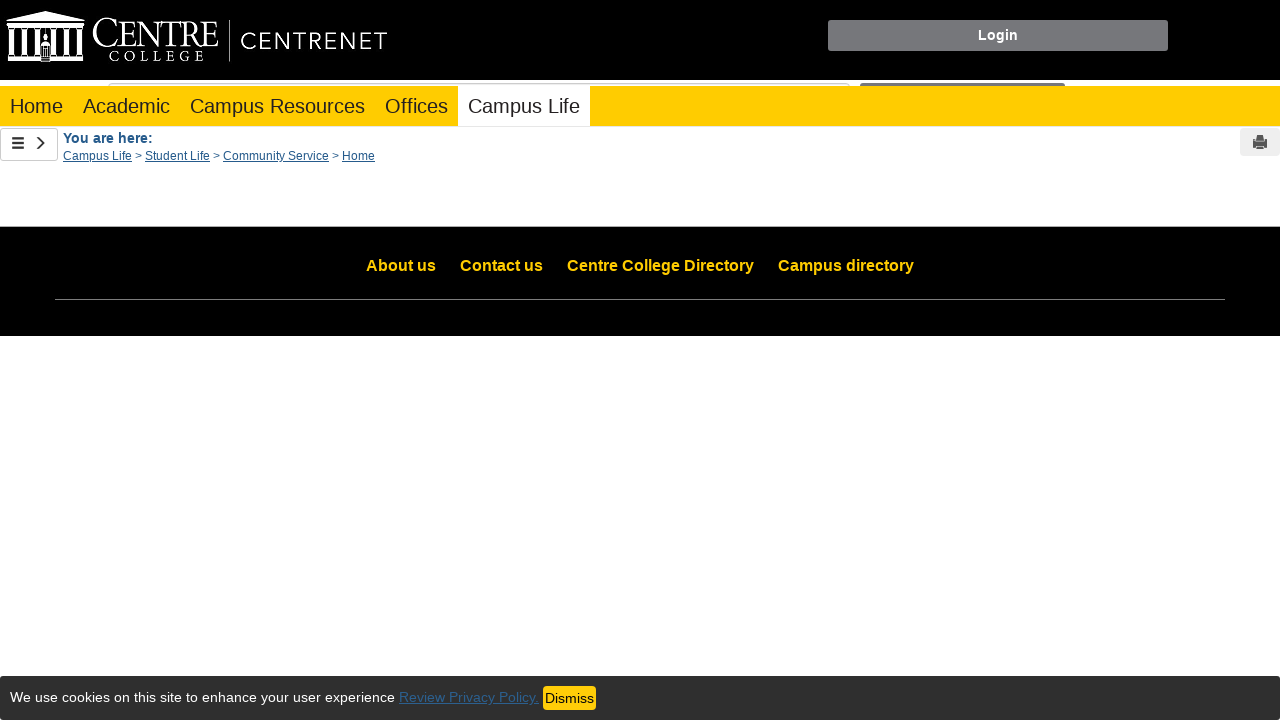

--- FILE ---
content_type: text/html; charset=utf-8
request_url: https://centrenet.centre.edu/ICS/New_Campus_Life/Student_Life/Community_Service/Home.jnz
body_size: 28519
content:


<!DOCTYPE html>
<html lang="en">

<head><meta http-equiv="X-UA-Compatible" content="IE=EDGE" /><meta http-equiv="Content-Type" content="text/html; charset=UTF-8" /><meta name="viewport" content="width=device-width, initial-scale=1.0, maximum-scale=5.0" /><title>
	Home | Community Service | Centrenet
</title><base href="https://centrenet.centre.edu/ICS/">
<script type="text/javascript">
    window.jenzabar = {};
    jenzabar.userSettings = {
        culture:    'en-US',
        language:   'en',
        dateFormat: 'm/d/yy'
    };
    window.userSettings = jenzabar.userSettings;

    jenzabar.jicsVersion = {
        text: {
	        version: '?v=' + '2022.2'
        }
    }
    jenzabar.siteSettings = {
        textEditorSettings: {
            customAudioMinutesLimit: 5,
            customVideoMinutesLimit: 5
        },
        text: {
            more: 'More'
        }
    };
</script>

<!-- BEGIN Html Head Elements -->
<script type="text/javascript" src="//cdnjs.cloudflare.com/ajax/libs/jquery/3.5.1/jquery.min.js"></script>
<script type="text/javascript" src="//cdnjs.cloudflare.com/ajax/libs/handlebars.js/4.7.7/handlebars.min.js"></script>
<script src="//stackpath.bootstrapcdn.com/bootstrap/3.4.1/js/bootstrap.min.js" integrity="sha384-aJ21OjlMXNL5UyIl/XNwTMqvzeRMZH2w8c5cRVpzpU8Y5bApTppSuUkhZXN0VxHd" crossorigin="anonymous"></script>
<script type="text/javascript" src="//cdnjs.cloudflare.com/ajax/libs/jqueryui/1.12.1/jquery-ui.min.js"></script>
<script type="text/javascript" src="//cdnjs.cloudflare.com/ajax/libs/Chart.js/2.7.2/Chart.bundle.min.js"></script>
  <script type="text/javascript" src="//cdn.jsdelivr.net/npm/chartjs-plugin-datalabels@0.3.0"></script>
<link rel="stylesheet" type="text/css" href="/ICS/UI/Common/Styles/jQuery/jquery-ui.custom.css" />
<link href="//fonts.googleapis.com/css?family=Open+Sans:400,600,700" rel="stylesheet" type="text/css">
<link href="//netdna.bootstrapcdn.com/font-awesome/4.1.0/css/font-awesome.min.css" rel="stylesheet" type="text/css">
<link rel="stylesheet" href="//stackpath.bootstrapcdn.com/bootstrap/3.4.1/css/bootstrap.min.css" integrity="sha384-HSMxcRTRxnN+Bdg0JdbxYKrThecOKuH5zCYotlSAcp1+c8xmyTe9GYg1l9a69psu" crossorigin="anonymous">
<script type="text/javascript" src="portlets/cus/ics/BCProxyLogin/Scripts/ProxyLogin.js"></script>
			<link type="text/css" rel="stylesheet" href="portlets/cus/ics/BCProxyLogin/Styles/ProxyLoginStyles.css" />
<script type="text/javascript" src="/ICS/UI/Common/Scripts/tinymce/plugins/moxiemanager/js/moxman.loader.min.js?v=2022.2"></script>
<!-- END Html Head Elements -->

<link href="/ICS/UI/Common/Styles/css/site-bundle.css?v=YnITpPZzBHJpOrzMZiVuK_fuYprGskBuyeCcU7FqfZc1" rel="stylesheet"/>



<link rel="stylesheet" type="text/css" media="print" href="/ICS/UI/Common/Styles/print.css" />


<script type="text/javascript" src="/ICS/UI/Common/Scripts/jcsfl.js"></script>
<script src="/ICS/UI/Common/Scripts/site-bundle.js?v=BLqausqwoyho4h2w65GKFus81rnV3VDBdMnjNOmIwwI1"></script>


<!-- BEGIN Html Head Elements After JICS JS Framework -->
<script type="text/javascript" src="/ICS/UI/Common/Scripts/LayoutManager.js?v=2022.2"></script>
<!-- END Html Head Elements After JICS JS Framework -->

<script type="text/javascript" src="/ICS/UI/Common/Scripts/Globalization.js.aspx"></script>
<!--[if IE]>
<style type="text/css" media="all">@import url( UI/Common/Styles/IEOnly.css );</style>
<script type="text/javascript" language="JavaScript" src="UI/Common/Scripts/IEOnly.js"></SCRIPT>
<![endif]-->
<script type="text/javascript">
    window.Portal =
    {
        url: 'https://centrenet.centre.edu/ICS/',
        uid: null,
    };
</script>


<script type="text/javascript">
    $.extend(window.Portal,{
        timeout: 60,
        SessionMonitor: JCSL.JICS.get_session_monitor()
        
    });
</script>

<script type="text/javascript">
    jQuery(function () {
        jenzabar.framework.timeoutWarning.create(true);
    });
</script><link rel="stylesheet" type="text/css" href="/ICSFileServer/Themes/Centre_College_Theme/style.css?v=17&u=01%2f19%2f2026+08%3a47%3a30" />
<script type="text/javascript" src="/ICSFileServer/Themes/Centre_College_Theme/js/javascript.js?v=17"></script>

<style id="customCssImport_custom" type="text/css" media="all">
	@import url( /ICS/StaticPages/GetFile.aspx?target=be7884da-8f42-4016-b362-9c70b7f95a83);
</style>
<link rel="Shortcut Icon" href="ClientConfig/favicon.ico" type="image/x-icon">

<noscript>
	<div style="display: block;background-color: red;color: #fff;font-weight: bold;font-size: 1.2em;margin-bottom: 5px;padding: 5px;text-align: center;">
		Javascript is disabled, please enable javascript in your browser for all the content in Centrenet to work correctly!
	</div>
</noscript>
<script>

  ip              = "3.143.238.14";
  basePath        = "https://centrenet.centre.edu/ICS/";
  isAdmin         = "False";
  isGuest         = "True";
  pageName        = "Home";
  contextGUID     = "a2154dcf-e4b6-415b-9a95-5ee0f1feb863";
  currentHostID   = "";
</script>
<!-- Google Analytics -->
<script>

window.ga=window.ga||function(){(ga.q=ga.q||[]).push(arguments)};ga.l=+new Date;
ga('create', 'UA-85912148-1', 'auto');
ga('send', 'pageview');
</script>
<script async="" src='https://www.google-analytics.com/analytics.js'></script>
<!-- End Google Analytics -->

<style type="text/css" media="all">@import url( /ics/Portlets/CUS/ICS/CNTRTabDropDown/css/CNTRTabDropDown.css?v=2 );</style>
<script src="/ics/Portlets/CUS/ICS/CNTRTabDropDown/js/CNTRTabDropDown.js?v=5"></script>
<script type="text/javascript" src="//cdnjs.cloudflare.com/ajax/libs/packery/2.1.1/packery.pkgd.min.js?v=9.1"></script>
<script type="text/javascript" src="/ICS/UI/Common/Scripts/Plugins/packery.jics.js?v=9.1"></script>
<script type="text/javascript" src="/ICS/UI/Common/Scripts/Plugins/imagesloaded.jics.js?v=9.1"></script>
<script type="text/javascript" src="portlets/cus/ics/BCProxyLogin/Scripts/ProxyLogin.js?v=2"></script>
<link type="text/css" rel="stylesheet" href="portlets/cus/ics/BCProxyLogin/Styles/ProxyLoginStyles.css?v=1">
<script type="text/javascript" src="/ICS/UI/Common/Scripts/tinymce/plugins/moxiemanager/js/moxman.loader.min.js?v=9.1"></script>
<link href="/ics/ClientConfig/Footable/css/footable.bootstrap.min.css" rel="stylesheet" type="text/css">
<link href="/ics/ClientConfig/HtmlContent/cookiestyle.css" rel="stylesheet" type="text/css">
<script type="text/javascript" src="/ics/ClientConfig/HtmlContent/cookiemain.js"></script>
<script type="text/javascript" src="/ics/ClientConfig/Footable/js/footable.js"></script>


<script>// <![CDATA[
$(function() {
    $( "#accordion" ).accordion({
      heightStyle: "content",
      collapsible: true
    });
  });
// ]]></script>






<script language='javascript'>
$(function() {
	//Move the search box to the top of the sidebar panel
	//document.getElementById("search-section").className = "search-section";
        $("#mainCrumbs").prepend($(".search-panel"));
});
</script></head>
<body onload="doLoad();" >
	<div id="siteWrapper" class="custom-grid">
		<form name="MAINFORM" method="post" action="/ICS/New_Campus_Life/Student_Life/Community_Service/Home.jnz" id="MAINFORM" enctype="multipart/form-data" autocomplete="off">
<div class="aspNetHidden">
<input type="hidden" name="_scriptManager_HiddenField" id="_scriptManager_HiddenField" value="" />
<input type="hidden" name="__EVENTTARGET" id="__EVENTTARGET" value="" />
<input type="hidden" name="__EVENTARGUMENT" id="__EVENTARGUMENT" value="" />
<input type="hidden" name="__VIEWSTATE" id="__VIEWSTATE" value="RG1/NDAWhX4/X9wgXsNyMf08ctxh13hD7WbkPAYY04ISZMHzUCEFfmhrktInVxd0wBbZiasf/F5opnfBFV3FsEDYbendyfJh1+m6LJdzrm9Pdybw2a38oUoArBVD7BExju2Piq6XuOz9zO9DtjJvtmpqVRYXDTcWpK6AHnvt72O6BTyuQjWDItXZ9nVCZJ9XosEoLafnXRpNw2yRG9OOp3ec/e2HM62TZmhMXv0TqyMT4bbiF45yfLx90Cbp5ZZ1RopS68+1cKG6Gopkjb1ItnNrQxElYGoWRwJi6KtdrFqLur1qeNmW3njEARbqTdP/[base64]/ek3W9QsiW5NVcoQFENve599haTP5ey+wOHbiyiBujD2rMffH9qgW7qgqVeF1xTW2YJTui62DayrZzGh7zvzv1BiSbaWvStILivOF0gETyWmA8Xai2JMipYriX7M0jgPrtwOcftqACwk9a8QM8adIBaCHhvEZcZyaqVmD/xHpmqjzHV5oEdQF1GPjniag3k1G+a1TX5kpftmy9EUcz/gSYqZIQIcqcZS0L8e6bHFQwDAmK/ccdIwXYmizDv45dytzxJMQsFWkk/i/Xr78h3REJmDUAnaTDTJ8aYsn+kzBJs7iWYLv4rQb38TALILf3lr5qv0CS1LT1yrtVpr2gfN+J3Oz/eFudpKpwyNoRXCPonK7WMLbWkh4mgHetGs3I81UBRpIxUfIRs+5xqpiIqyxBkW1fWw==" />
</div>

<script type="text/javascript">
//<![CDATA[
var theForm = document.forms['MAINFORM'];
if (!theForm) {
    theForm = document.MAINFORM;
}
function __doPostBack(eventTarget, eventArgument) {
    if (!theForm.onsubmit || (theForm.onsubmit() != false)) {
        theForm.__EVENTTARGET.value = eventTarget;
        theForm.__EVENTARGUMENT.value = eventArgument;
        theForm.submit();
    }
}
//]]>
</script>


<script src="/ICS/WebResource.axd?d=pynGkmcFUV13He1Qd6_TZAR0I-nhK-xprlP1dLrzEL37-4xJsY0oa2k8V-gEvQ5u2-VpQs8nTL7Mh55E1AvwcA2&amp;t=638628063619783110" type="text/javascript"></script>


<script type="text/javascript">
//<![CDATA[
$(function() {jenzabar.framework.login.initializeForPossibleRedirect({continueButton: $('#siteNavBar_welcomeBackBarLoggedOut_JicsLoginRedirectContinue'),userNameSection: $('.init-user-username-section'),standardLoginFields: $('.init-user-password-section, .forgot-password-link, .init-user-login-btn'),userNameField: $('#userName'),passwordField: $('#password'),userLoginSection: $('#user-login-section'),simpleLoginButton: $('#jics-login-redirect-simple-button'),showStandardFieldsSection: $('#jics-login-show-standard-fields-section'),showStandardFieldsButton: $('#jics-login-show-standard-fields-button'),simpleLogin: $('.js-simple-login') },{"pleaseWaitForRedirect":"Please wait...","redirectModalTitle":"Login","checkingUserNameAccessibility":"Please wait for the login process to continue.","errorOccurred":"An unexpected error occurred during login. Try again, or contact an administrator for assistance."},{"authenticationMethodId":"a35712d3-d9b1-4f1c-82c3-58765c065268","isLoginDisplayedInline":false,"isRedirectedForLogin":true,"loginUrl":"/ICS/StaticPages/SAML/ServiceProvider/Request.aspx?RelayState=%2fICS%2fNew_Campus_Life%2fStudent_Life%2fCommunity_Service%2fHome.jnz&methodId=a35712d3-d9b1-4f1c-82c3-58765c065268"});});(function( pi, $) {pi.PageID = '';pi.DisplayName = '';pi.PageURL = '';pi.IsCustomizing ='';pi.IsShowingPortlet = '';}(window.PageInfo = window.PageInfo || {}, PageInfo));try {window.PageInfo.PageID = 'bdcc25c4-ad42-4e95-b8c0-f78353d03edf';window.PageInfo.DisplayName = 'Home';window.PageInfo.PageURL = '/ICS/New_Campus_Life/Student_Life/Community_Service/Home.jnz';window.PageInfo.IsCustomizing ='False';window.PageInfo.IsShowingPortlet = 'False';window.PageInfo.IsReadOnly = 'False';}catch(ex){ console.error(ex);}//]]>
</script>

<script src="/ICS/ScriptResource.axd?d=x6wALODbMJK5e0eRC_p1LQFru9hxJ0oVWcECJzsm7Q14Q8ta4SlPtsdhzkKytWvOSjuy0gZqo3jmPHCCny8SYD2n2MXS0EyyihFIqmV4qpl3fG4RhnwV0xyP5cJ2NNDg0&amp;t=245582f9" type="text/javascript"></script>
<script src="/ICS/ScriptResource.axd?d=P5lTttoqSeZXoYRLQMIScE1os86wpQnEnyfXaIodBJaTSA5duwMzeyLI8SvZoRVxGnxSGNnWM5pCcnSwejUs92-SBYkZuX3VDobuamXiHusAKDwlLVDrZytUxk4wVhix0&amp;t=245582f9" type="text/javascript"></script>
<div class="aspNetHidden">

	<input type="hidden" name="__VIEWSTATEGENERATOR" id="__VIEWSTATEGENERATOR" value="38ABEAAB" />
</div>
			<script type="text/javascript">
//<![CDATA[
Sys.WebForms.PageRequestManager._initialize('_scriptManager', 'MAINFORM', [], [], [], 90, '');
//]]>
</script>

			<input name="___BrowserRefresh" type="hidden" id="___BrowserRefresh" value="572aec1d-6499-4d70-bf54-900142fadb37" />
			
			<header>
				<a href="#content" class="skip-navigation sr-only-focusable">Skip to content</a>
				

<div class="site-header-container">
	<div class="mobile-fixed-container desktop-hide"></div>
	<div id="masthead">
	        
			
			
			
            <button id="main-nav-btn" class="btn btn-no-bg-hover-color-content-one glyphicons glyphicons-menu-hamburger main-nav-btn" type="button" data-toggle="collapse" data-target="#hamburger-menu-section" aria-expanded="false" aria-controls="hamburger-menu-section"><span class="sr-only">main navigation</span></button>
            
<div id="welcomeBackBar" class="main-nav-submenu-container">
	<div id="siteNavBar_welcomeBackBarLoggedOut_welcomeBackBarLoggedOut">
		<button id="siteNavBar_welcomeBackBarLoggedOut_loginToggle" class="btn login-btn" type="button" data-toggle="collapse" data-target="#user-login-section" aria-expanded="false" aria-controls="user-login-section"><span>Login</span></button>
		<div id="user-login-section" aria-label="Login" class="collapse user-login form-inline">
			<div class="input-group init-user-username-section">
				<span class="input-group-addon glyphicons glyphicons-user"></span>
				<label id="siteNavBar_welcomeBackBarLoggedOut_UserNameLabel" for="userName" class="sr-only">Username</label>
				<input type="text" name="userName" id="userName" placeholder="Username" class="form-control user-name" value="" />
			</div>
			<div class="input-group init-user-password-section">
				<span class="input-group-addon glyphicons glyphicons-asterisk"></span>
				<label id="siteNavBar_welcomeBackBarLoggedOut_PasswordLabel" for="password" class="sr-only">Password</label>
				<input type="password" name="password" id="password" placeholder="Password" class="form-control user-password" autocomplete="off" />
			</div>
			<input type="submit" name="siteNavBar$welcomeBackBarLoggedOut$ButtonLogin" value="Login" id="siteNavBar_welcomeBackBarLoggedOut_ButtonLogin" class="btn btn-sm btn-block btn-primary init-user-login-btn" />
			<button id="siteNavBar_welcomeBackBarLoggedOut_JicsLoginRedirectContinue" type="button" class="btn btn-sm btn-block btn-primary init-user-login-continue-btn">Continue</button>
			<div id="siteNavBar_welcomeBackBarLoggedOut_JicsSimpleLogin">
				<div id="siteNavBar_welcomeBackBarLoggedOut_JicsLoginRedirectSimple">
					<div id="jics-login-redirect-simple" class="jics-login-redirect-simple">
						<button id="jics-login-redirect-simple-button" type="button" class="btn btn-sm btn-block btn-primary init-user-login-continue-btn jics-login-redirect-simple-button">
							Login
						</button>
					</div>
					<div id="siteNavBar_welcomeBackBarLoggedOut_AlternativeLogin" style="display:none">
						<div id="jics-login-show-standard-fields-section" class="jics-login-show-standard-fields-section">
							<span id="jics-login-show-standard-fields-text" class="jics-login-show-standard-fields-text">
								Need to login via a different method? 
							</span>
							<button id="jics-login-show-standard-fields-button" type="button" class="btn link-btn color-content-one jics-login-show-standard-fields-button" aria-labelledby="jics-login-show-standard-fields-text jics-login-show-standard-fields-button">
								Login Here
							</button>
						</div>
					</div>
				</div>
			</div>
			
			
		</div>
	</div>
</div>


<script type="text/javascript">
    jQuery(document).ready(function ($) {
	    if (searchBox !== null && searchBox !== undefined) {
		    searchBox.searchPanel = 'siteNavBar_searchBox_searchPanel';
		    searchBox.textBox = 'siteNavBar_searchBox_tbSearch';
		    searchBox.button = 'siteNavBar_searchBox_lbSearch';
		    searchBox.userId = "b0b00000-c542-4d2a-86e6-55ebbbcd85da";
		    searchBox.autoCompleteSelect = function(event, ui) {
			    $("#" + searchBox.textBox).val(ui.item.value);
			    __doPostBack('siteNavBar$searchBox$lbSearch','');
		    };
		    searchBox.initAutoComplete();
		    $('#siteNavBar_searchBox_lbSearch').keypress(function(e) {
			    var key = e.which;
			    if (key === 32 || key === 13) {
				    if (searchBox.searchClick()) {
					    window.location.href = this.href;
				    }
				    return false;
			    }
		    });

		    // Hack needed to comply with A11y
		    $('#siteNavBar_searchBox_searchPanel').removeAttr('onkeypress');
		    $('#siteNavBar_searchBox_tbSearch').keypress(function (e) {
			    return WebForm_FireDefaultButton(e, searchBox.button);
		    });
	    }
    });
 </script>

<span role="search">
	<button id="siteNavBar_searchBox_SearchButton" class="btn btn-no-bg-hover-color-content-one glyphicons glyphicons-search search-btn" type="button" data-toggle="collapse" data-target="#search-section" aria-expanded="false" aria-controls="search-section">
		<span class="sr-only">
			Search
		</span>
	</button>
</span>

<div id="searchAutoCompleteResults" class="searchAutoComplete"> </div>

<div id="siteNavBar_searchBox_searchPanel" class="search-panel" onkeypress="javascript:return WebForm_FireDefaultButton(event, &#39;siteNavBar_searchBox_lbSearch&#39;)">
	
    <div id="siteNavBar_searchBox_divSideBarContainer">
        <div id="search-section" aria-label="Search" class="search-section">
            <div class="arrow" style="left: 90%;"></div>
            <div class="portlet-header-bar">
                <div class="form-group" style="margin: 0px"> 
                   <div class="row">
                    <label for="siteNavBar_searchBox_tbSearch" id="siteNavBar_searchBox_lblForSearch" class="sr-only">Search</label>
                       <div class="col-sm-1"></div>
                       <div class="col-sm-7">
                         <input name="siteNavBar$searchBox$tbSearch" type="text" id="siteNavBar_searchBox_tbSearch" class="search-input global-search-input form-control" placeholder="Search..." onfocus="return searchBox.cleardefault();" onblur="return searchBox.restoredefault();" />
                       </div>
                       <div class="col-sm-2">
                          <a onclick="return searchBox.validate();" id="siteNavBar_searchBox_lbSearch" class="btn btn-sm btn-block btn-primary init-search-btn" role="button" href="javascript:__doPostBack(&#39;siteNavBar$searchBox$lbSearch&#39;,&#39;&#39;)">Search</a>
                       </div>
					   <div class="col-sm-1"></div>
                   </div>         				
				</div>
            </div>
			<HR WIDTH="100%" COLOR="#FFCC00" SIZE="3" style="margin: 5px">
        </div>
    </div>

</div>
<a class="site-logo-link" href=".">
	<img class="site-logo" src="./UI/Common/Images/Logo/logo.png" alt="logo"/>
</a>

<script>
	$(function () {
		$('#top-nav-bar').attr("aria-label", "Site tabs");
	});
</script>
<nav id="top-nav-bar" class="top-nav-bar navbar navbar-default navbar-fixed-top">
	<div class="nav-container">
		<div id="header-tabs" class="link-scroll horizontal-slide">
			<div class="collapse h-menu" id="hamburger-menu-section">
				
						<ul id="main-nav" class="nav navbar-nav no-margin">
					
						<li class="tabs tab_Home firstTab">
							<a href="/ICS/">
								Home
							</a>
						</li>
					
						<li class="tabs tab_Academic">
							<a href="/ICS/Academic/">
								Academic
							</a>
						</li>
					
						<li class="tabs tab_Campus_Resources">
							<a href="/ICS/Campus_Resources/">
								Campus Resources
							</a>
						</li>
					
						<li class="tabs tab_Offices">
							<a href="/ICS/Offices/">
								Offices
							</a>
						</li>
					
						<li class="tabs tab_Campus_Life selected lastTab">
							<a href="/ICS/New_Campus_Life/">
								Campus Life
							</a>
						</li>
					
						</ul>
					
			</div>
		</div>
	</div>
</nav>

	</div>
</div>
<div class="searcharea">
			  
 </div>


			</header>
			
<div id="mainCrumbs" class="main-crumbs" role="navigation" aria-label="Site breadcrumb">
	<div class="sideBarBtns"><button id="showSideBarBtn" type="button" class="btn btn-sm btn-default" aria-label="Show Side Bar">
		<span class="glyphicon glyphicon-menu-hamburger" aria-hidden="true"></span>&nbsp;
		<span class="glyphicon glyphicon-menu-right" aria-hidden="true"></span></button>
		<button id="hideSideBarBtn" type="button" style="display: none;" class="btn btn-sm btn-default"aria-label="Hide Side Bar">
		<span class="glyphicon glyphicon-menu-left" aria-hidden="true"></span>&nbsp;
		<span class="glyphicon glyphicon-menu-hamburger" aria-hidden="true"></span></button>
	</div>
	<span class="breadcrumbs-title text-bold">You are here:</span>
	<span class="crumbs">
		<ul id="youAreHere" class="breadcrumbs-container">
			 <li><a href="/ICS/New_Campus_Life/">Campus Life</a></li>  <li><a href="/ICS/New_Campus_Life/Student_Life/">Student Life</a></li>  <li><a href="/ICS/New_Campus_Life/Student_Life/Community_Service/">Community Service</a></li>  <li><a href="/ICS/New_Campus_Life/Student_Life/Community_Service/Home.jnz">Home</a></li> 
			
		</ul>
	</span>
</div>

			<div id="PageBar_pageTitle" class="page-title page-title-bar">
    <h2><a href="/ICS/New_Campus_Life/Student_Life/Community_Service/" id="contextName">Community Service</a></h2>
</div>
<div id="PageBar_pageTitleButtons" class="page-title-btn">
    
    
    <button id="PageBar_btnPrintView" class="btn btn-no-bg-hover-color-content-one glyphicons glyphicons-print" type="button" onclick="window.print(); return false;">
        <span class="sr-only">Send to Printer</span>
    </button>
    
</div>


			

			<div id="mainLayout" class="main-layout">
         
				<div class="container-fluid">
					<div class="row">
					    
						
						<nav aria-label="Site pages">
							<div id="sideBar" aria-label="Sidebar links" class="col-md-2 mobile-padding-horizontal-none sidebar">
								<div id="sidebar-slide-menu-container" class="slide-menu-right">
									
									<div id="thisContext" class="side-section"><span class="sidebar-link-title"><a href="/ICS/New_Campus_Life/Student_Life/Community_Service/"  accesskey="">Community Service</a></span><div class="navbar navbar-default"><ul id="contextPages" class="nav nav-pills nav-stacked"><li class="slide-menu-toggle-btns-wrapper"><ul id="slide-menu-toggle-btns" class="nav nav-pills nav-stacked slide-menu-toggle-btns"><li class="active"><a id="menu-links-tab" data-toggle="tab" href="#menu-links" aria-expanded="true" aria-controls="menu-links">Menu</a></li><li><a id="quick-links-tab" data-toggle="tab" href="#quick-links" aria-expanded="false" aria-controls="quick-links">Quick Links</a></li></ul></li><li id="menu-links" class="menu-links tab-pane fade in active"><ul id="this-context-pages" class="nav nav-pills nav-stacked" aria-label="Page menu "><li class="current-page"><a href="/ICS/New_Campus_Life/Student_Life/Community_Service/Home.jnz" >Home</a></li></ul></li><li id="quick-links" class="quick-links tab-pane fade"><span class="sidebar-link-title">Quick Links</span><ul id="quick-links-menu" class="nav nav-pills nav-stacked"><li class="sidebar-quick-link"><a class="anchor-contains-icon" target="_blank" href="/ICS/Academic/Registrars_Office/Calendar.jnz" title="Academic Calendars">Academic Calendars<span class="glyphicons glyphicons-link sidebar-icon-link"></span></a></li><li class="sidebar-quick-link"><a class="anchor-contains-icon" target="_blank" href="http://www.centrelinkonline.com" title="Alumni Centrelink">Alumni Centrelink<span class="glyphicons glyphicons-link sidebar-icon-link"></span></a></li><li class="sidebar-quick-link"><a class="anchor-contains-icon" target="_blank" href="https://centre-redcarpet.silkroad.com/pl" title="CentrePerforms">CentrePerforms<span class="glyphicons glyphicons-link sidebar-icon-link"></span></a></li><li class="sidebar-quick-link"><a class="anchor-contains-icon" target="_blank" href="https://centrenet.centre.edu/ICS/Academic/Study_AbroadAway/" title="Centre Study Abroad Application">Centre Study Abroad Application<span class="glyphicons glyphicons-link sidebar-icon-link"></span></a></li><li class="sidebar-quick-link"><a class="anchor-contains-icon" target="_blank" href="http://cento.centre.edu/" title="The Cento - Centre College  Student Newspaper">The Cento - Centre College  Student Newspaper<span class="glyphicons glyphicons-link sidebar-icon-link"></span></a></li><li class="sidebar-quick-link"><a class="anchor-contains-icon" href="https://cm.maxient.com/centre" title="Maxient">Maxient<span class="glyphicons glyphicons-link sidebar-icon-link"></span></a></li><li class="sidebar-quick-link"><a class="anchor-contains-icon" target="_blank" href="http://www.centre.edu/academics/registrar/" title="Registrar's Office">Registrar's Office<span class="glyphicons glyphicons-link sidebar-icon-link"></span></a></li><li class="sidebar-quick-link"><a class="anchor-contains-icon" target="_blank" href="https://spamfilter.centre.edu" title="Spam Filter">Spam Filter<span class="glyphicons glyphicons-link sidebar-icon-link"></span></a></li><li class="sidebar-quick-link"><a class="anchor-contains-icon" target="_blank" href="https://centrenet.centre.edu/ICS/Academic/Academic_Affairs/Councils__Committees/Staff_Congress/" title="Staff Congress">Staff Congress<span class="glyphicons glyphicons-link sidebar-icon-link"></span></a></li></ul></li></ul></div></div>
									
<script type="text/javascript" src="/ics/Portlets/ICS/LearningToolsPortlet/ToolConsumer.js"></script> 




									
									<div class="sideBarFoot containerFoot"></div>
								</div>
								<button id="sidebar-slide-menu-button" class="slide-menu-btn desktop-hide mobile-hide nsn is-closed" type="button" aria-expanded="false">
									<span class="sidebar-slide-btn-icon glyphicons glyphicons-chevron-right">
										<span class="sr-only">Sidebar</span>
									</span>
								</button>
							</div>
						</nav>
						
						<div id="portlets" role="main" class="col-md-12 mobile-padding-horizontal-none">
							
							
							
							<span id="content" tabindex="-1"></span>
							<div id="portlet-grid" class="portlet-grid one_column"><div class="row"></div></div>
							<div class="portletsFoot containerFoot"></div>
						</div>
					</div>
				</div>
			</div>
			<div class="container-fluid footer-wrapper primary">
				<div class="row no-margin-r no-margin-l">
					<div class="col-md-12"><footer><div id="foot" class="footer-links"><a target="_blank" href="https://www.centre.edu/centre-facts/" >About us</a><a target="_blank" href="mailto:helpdesk@centre.edu" >Contact us</a><a target="_blank" href="http://www.centre.edu/directory/" >Centre College Directory</a><a href="/ICS/New_Campus_Life/Student_Life/Community_Service/?tool=CampusDirectory"  accesskey="">Campus directory</a><span id="copyright">  Powered by Jenzabar. v2022.2</span></div></footer></div>
				</div>
			</div>
			<script> $('dl.portletSectionJump dd a:contains("Custom Info")').hide(); </script>

<script type="text/javascript"> 
 var gaJsHost = (("https:" ==  document.location.protocol) ? "https://ssl." :  "http://www."); 
 document.write(unescape("%3Cscript src='" + gaJsHost +  "google-analytics.com/ga.js'  type='text/javascript'%3E%3C/script%3E")); 
</script>
<script  type="text/javascript">
 try { 
  var pageTracker =  _gat._getTracker("XX-XXXXX-XX"); 
  pageTracker._trackPageview();
 } catch(err) {}
 
</script>
<div class="cookie-disclaimer" style="display:none">
  <div class="cookie-close accept-cookie"></div>
   <div class="container">
	<p>
	We use cookies on this site to enhance your user experience <a href="Privacy_Information.jnz">Review Privacy Policy.</a>
    <button type="button" class="btn btn-success accept-cookie">Dismiss</button></p>
  </div>
</div>
</div>

<script src="https://centrenet.centre.edu/ICS/ClientConfig/CustomContent/JICS_UI_Toolkit/toolkit.js?v=2">

</script>
	


		

<script type="text/javascript">
//<![CDATA[
(function() {var fn = function() {$get("_scriptManager_HiddenField").value = '';Sys.Application.remove_init(fn);};Sys.Application.add_init(fn);})();//]]>
</script>
</form>
	</div>
<script type="text/javascript">
	$(function() {
		$("#youAreHere a:last").attr("aria-current", "page");

		jenzabar.framework.accessibleSidebarMenu.init();
		jenzabar.framework.accessibleSearchMenu.init();
		jenzabar.framework.accessibleLoginMenu.init();
		jenzabar.framework.accessibleHamburgerMenu.init();
	});
</script>
</body>
</html>


--- FILE ---
content_type: text/css; charset=utf-8
request_url: https://centrenet.centre.edu/ICS/UI/Common/Styles/css/site-bundle.css?v=YnITpPZzBHJpOrzMZiVuK_fuYprGskBuyeCcU7FqfZc1
body_size: 173719
content:
.PortletError{font-weight:bold}.pText{padding:.5em .5em 0 0;font-weight:bold;text-align:right}.groupedGrid{position:relative;margin-bottom:15px;border-collapse:collapse;border-bottom-style:solid;border-bottom-width:1px}table.GroupedGrid{border-collapse:separate!important;border-spacing:2px!important}table.GroupedGrid td{padding:2px 2px!important}.groupedGrid thead,.groupedGrid .ghead,.header,.footer{font-weight:bold}.groupedGrid th{font-size:85%;padding:1px .5em}.groupedGrid td{padding:2px 5px}.groupedGrid th,.groupedGrid td{padding:2px .5em;border-collapse:collapse;vertical-align:top}.header,.groupedGrid tfoot td,.groupedGrid tfoot th,.groupedGrid thead td,.groupedGrid thead th,.groupedGrid tbody th,.groupedGrid tbody.ghead tr td,.groupedGrid tbody.gfoot tr td{font-weight:bold}.groupedGrid thead td,.groupedGrid thead th,.groupedGrid tbody.gbody tr th,.groupedGrid tbody.ghead tr td,.groupedGrid tbody.gfoot tr td{font-weight:bold;font-size:85%;vertical-align:middle}.groupedGrid tbody.gsubhead tr td{font-weight:normal;padding-left:15px;position:relative}.groupedGrid img.gridTog{cursor:pointer}.groupedGrid tr.subGroup td{font-weight:bold}.groupedGrid tr.subItem td{padding:0 1px;font-size:95%;border-top-style:dashed;border-top-width:1px}.groupedGrid tr.subItem td td{padding-left:inherit}.groupedGrid .innerTableHolder{padding:0}.groupedGrid .innerTable{width:100%;position:relative;margin:0}.FBQuestionListSpacer{height:160px}.FBQuestionListSpacer0{height:180px}.FBQuestionListSpacer1{height:130px}.FBQuestionListSpacer2{height:100px}.FBQuestionListSpacer3{height:70px}.FBQuestionListSpacer4{height:40px}.FBQuestionListSpacer5{height:10px}.FBQuestionList{margin-left:10px}.FBQuestionList .Input td{padding-left:20px}.FBQuestionList .HeaderLabel{padding-top:15px;font-size:120%;font-weight:bold}.FBQuestionList h6.HeaderLabel{background:none;margin:0}.FBQuestionList .HeaderDesc{padding-left:20px;padding-bottom:15px}.FBQuestionList .Required{margin-left:10px}.FBQuestionList .Answer{font-weight:bold}.FBQuestionList .Error{font-weight:bold}.FBQuestionList .RequiredError{font-weight:bold;font-style:italic}.FBQuestionList td{vertical-align:sub}.EmploymentApplication #Layer2,.FerpaPermissions #Layer2,.ApplyOnline #Layer2,.MakeInquiry #Layer2,.StudentRequest #Layer2{position:static!important;margin-left:-9px}.FormBuilder .MainHeader{line-height:1.4em}.FormBuilder a{text-decoration:underline}.FormBuilder .MainHeader h4{margin-top:3px;margin-bottom:0}.FormBuilder .MainHeaderMessage{padding:10px 10px 10px 20px;font-weight:bold}.FormBuilder .MainHeader .pSection{padding-bottom:0}.FormBuilder .MainHeader table{width:100%}.FormBuilder .MainHeader td{height:100%;width:50%;vertical-align:top;padding:0;margin:0;font-size:90%;border-style:solid;border-width:1px}.FormBuilder .MainHeaderSubHeader{margin-left:5px;font-weight:bold}.FormBuilder .MainHeaderPanel{padding:0 10px 5px}.FormBuilder .MainHeader td.FormSettings{width:30%}.FormBuilder .MainHeader .MainHeaderPanel td{vertical-align:middle;border-style:none;margin:0}.FormBuilder .MainHeader td.FormSettings .MainHeaderPanel .iconCell{width:5%;vertical-align:middle}.FormBuilder .MainHeaderPanel li{margin:0}.FormBuilder .MainHeaderIcon{float:left;padding-right:10px}.FormBuilder .MainHeaderStatus{font-weight:bold}.FormBuilder .MainHeaderStatusWarning{font-weight:bold}.FormBuilder .MainHeader td ul{margin:0}.FormBuilder .MainHeaderSetting{font-weight:bold}.FormBuilder table.MainHeaderStatusBar{width:100%;font-size:90%}.FormBuilder table.MainHeaderStatusBar td{vertical-align:middle;padding:5px 10px;white-space:nowrap;border-style:solid;border-width:1px}.FormBuilder table.MainHeaderStatusBar a{font-weight:bold}.FormBuilder .MainHeaderStatusText{font-size:110%;font-weight:bold}.FormBuilder table.GridStyle{position:relative;margin-bottom:15px}.FormBuilder .GridStyleHalfWidth{width:50%}.FormBuilder .GridStyleFullWidth{width:100%}.FormBuilder table.GridStyle thead{border-bottom-style:solid;border-bottom-width:1px;border-left-style:solid;border-left-width:1px;border-right-style:solid;border-right-width:1px}.FormBuilder table.GridStyle thead td{font-weight:bold;font-size:100%}.FormBuilder table.GridStyle th{padding-top:1px;padding-bottom:1px;padding-right:5px;height:20px}.FormBuilder table.GridStyle td{padding-top:3px;padding-bottom:3px;padding-right:5px}.FormBuilder table.GridStyle td,table.GridStyle th{padding-left:5px;font-size:85%;font-weight:normal;border-left-style:solid;border-left-width:1px;border-bottom-style:solid;border-bottom-width:1px}.FormBuilder #tblCreateNewForm{margin-top:10px;border-style:solid;border-width:1px}.FormBuilder table.GridStyle .RightTableCell{border-right-style:solid;border-right-width:1px}.FormBuilder table.GridStyle .RightSplitTableCell{border-left-style:solid;border-left-width:1px;border-right-style:solid;border-right-width:1px}.FormBuilder table.GridStyle .TitleBar{border-style:solid;border-width:1px}.FormBuilder #tblNewQuestion .FooterBar{border-style:solid;border-width:1px}.FormBuilder #tblMoveQuestion{border-style:solid;border-width:1px}.FormBuilder #tblQuestionPreview{border-style:solid;border-width:1px}.FormBuilder #tblCreateNewForm tbody .NameCell{padding-top:10px;padding-bottom:0}.FormBuilder #tblCreateNewForm tbody td{padding-left:10px;padding-right:10px;padding-bottom:10px}.FormBuilder #tblCreateNewForm td{border:none}.FormBuilder #tblNewQuestion td,.FormBuilder #tblStaticOptions td,.FormBuilder #tblDynamicOptions td{padding:6px}.FormBuilder #tblNewQuestion .defaultSkin tr.mceFirst .mceToolbar tr td{padding:0}.FormBuilder #tblStaticOptions thead td,.FormBuilder #tblDynamicOptions thead td{font-size:115%}.FormBuilder #tblStaticOptions th,.FormBuilder #tblStaticOptions td,.FormBuilder #tblDynamicOptions th,.FormBuilder #tblDynamicOptions td{padding:6px;font-size:100%}.FormBuilder #tblNewQuestion .OptionCell{padding:0;width:100%}.FormBuilder .pSection #tblCreateNewForm tbody{padding:20px;line-height:1.4em}.FormBuilder .pSection #tblCreateNewForm ul{margin:0}.FormBuilder .pSection #tblCreateNewForm li{display:list-item;list-style-position:inside;list-style-type:disc;margin:0}.FormBuilder table.GridStyle .ReorderCell{width:70px}.FormBuilder table.GridStyle .HiddenCell{display:none}.FormBuilder table.GridStyle tfoot tr td{border-style:none;padding-top:10px;font-size:100%}.FormBuilder table.GridStyle tfoot tr td a{font-size:85%}.FormBuilder table.GridStyle tfoot .RightAlign{float:right}.FormBuilder table.GridStyle tfoot .LeftAlign{float:left}.FormBuilder #tblIntroAndInstructions a{margin-bottom:5px;margin-top:5px}.FormBuilder #tblIntroAndInstructions tbody td{padding-bottom:10px;padding-left:10px;padding-right:10px;vertical-align:top}.FormBuilder table.GridStyle .HeaderSection{padding-bottom:10px;padding-left:10px;padding-right:10px;vertical-align:top;font-weight:normal;font-size:85%}.FormBuilder table.GridStyle .ImportQuestions{padding:10px;vertical-align:middle;font-weight:normal;font-size:100%;width:25%}.FormBuilder table.GridStyle .AddQuestions{padding:5px;width:45%}.FormBuilder table.GridStyle .EditSection{padding:5px;width:30%}.FormBuilder table.GridStyle thead .InternalTableCell{border-style:none;font-weight:normal;padding-top:2px;padding-left:2px;vertical-align:middle}.FormBuilder table.GridStyle thead .BottomCell{padding-top:10px}.FormBuilder table.GridStyle thead .RightCell{padding-left:20px}.FormBuilder table.GridStyle .SmallMargin{margin:3px}.FormBuilder table.GridStyle thead .OtherContent{padding:10px}.FormBuilder #tblHiddenData .EmptyCell{border-left-style:none}.FormBuilder #tblAddImportQuestions tbody tr td{padding:10px}.FormBuilder #tblAddImportQuestions tbody tr td a{padding-left:20px}.FormBuilder .EmMsg{width:480px;display:none}.FormBuilder .SmallText{font-size:85%}.FormBuilder #tblReorderDone tr td a{font-size:85%}.FormBuilder #tblQuestionPreview .FBQuestionList{margin:0;vertical-align:middle}.FormBuilder #tblQuestionPreview tr td fieldset{padding:0}.FormBuilder #tblQuestionPreview .FBQuestionList tr td{font-size:85%;padding-bottom:10px;padding-left:20px;padding-right:20px}.FormBuilder #tblQuestionPreview .FBQuestionList .Input td{padding:0}.FormBuilder #tblQuestionPreview .FBQuestionList .HeaderLabel{padding-top:0;font-size:120%;font-weight:bold}.FormBuilder #tblQuestionPreview .FBQuestionList .HeaderDesc{padding-left:0;padding-bottom:0}.FormBuilder .pSection li{display:inline;z-index:0;padding-left:20px}.FormBuilder .MainPageOrderCell{width:2%}.FormBuilder .MainPageQuestionCell{width:33%}.FormBuilder .MainPageQuestionTypeCell{width:30%}.FormBuilder .MainPageRequiredCell{width:5%}.FormBuilder .MainPageEditDeleteCell{width:8%}.FormBuilder .MainPageMappingCell{width:22%}.FormBuilder .MainPageHiddenDataLabelValueCell{width:35%}.FormBuilder .pSection .ChooseQuesTypeListItem{display:list-item;list-style-position:inside;list-style-type:disc}.FormBuilder .pSection .DynamicOptionsListItem{display:list-item;list-style-position:inside;list-style-type:none}.FormBuilder .cbAlign{vertical-align:middle}div.oops{margin:10px;padding:10px;position:relative;border-style:solid;border-width:1px}.pSection div.oops{margin:0}div.oops h6{font-size:110%;display:block}div.oops pre{display:none;font-size:90%}div.tabGroup ul.tabHeaders{margin:0;padding:0 0 0 1em;white-space:nowrap}div.tabGroup ul.tabHeaders li{display:inline;margin:0;padding:0;white-space:nowrap;border-left-style:solid;border-left-width:2px}div.tabGroup ul.tabHeaders a,div.tabGroup ul.tabHeaders a:link,div.tabGroup ul.tabHeaders a:visited{font-weight:bold;text-decoration:none;padding:0 1em;white-space:nowrap}div.tabGroup div.tabContent{display:none}table.tabularData{border-collapse:collapse}table.tabularData>caption,table.tabularData>*>tr>*{padding:5px;border-style:solid;border-width:1px}table.tabularData>caption,table.tabularData>thead>tr.header{text-align:left;font-weight:bold;white-space:nowrap;border-bottom:0;border-collapse:collapse;border-style:solid;border-width:1px}table.tabularData>thead>tr>th{text-align:left;font-weight:normal}table.tabularData>thead>tr.superHeader>*{text-align:center;font-weight:bold}table.tabularData>*>tr.tableNote>*{font-style:italic;padding:10px}table.tabularData>tbody>tr>td.numeric{text-align:right}table.tabularData>*>tr>td.highlight,table.tabularData>*>tr.highlight>td{font-weight:bold}table.tabularData>*>tr.error>td.error{font-weight:bold;border-style:solid;border-width:2px}.contentTabs ul:not(.withBullets){padding-bottom:0!important}.hiddenFB{display:none}.advancementofficer table{border-collapse:separate}.feedbackMessage{margin:15px;padding:.6em;font-size:85%;font-weight:bold;border-style:solid;border-width:2px}table.questionTable{border-collapse:collapse}.CourseworkPortlet .pagingContainerDefault{padding-left:5px;padding-right:5px}.pagingControlButton{border-radius:0}span.pagingControlSelectedButton{border-style:solid;border-width:1px}.pagingControlLeftmostButton{border-radius:5px 0 0 5px}.pagingControlRightmostButton{border-radius:0 5px 5px 0}table.multiReview{border-collapse:separate}.pSection table#attHeader{margin:0 0 10px 0}table#attHeader{border-spacing:2px;border-collapse:separate}.pt_AttendancePortlet hr{margin-top:0;margin-bottom:0}.note{font-size:85%}.accordionHeader{cursor:pointer;margin-bottom:5px}.accordionHeader a{display:block;width:auto;padding:5px;text-decoration:none}.accordionHeaderSelected{cursor:pointer}.accordionHeaderSelected a{text-decoration:none;display:block;width:auto;padding:5px}.accordionContent{border-style:dashed;border-width:thin;padding:25px}.fbFloatLeft{float:left}.btn-lg{font-size:22px;font-weight:bold}.btn-sm{font-size:14px;font-weight:bold}.btn-sm-jquery-ui-btn-override{font-size:14px!important;font-weight:bold!important}.btn-sm-jquery-ui-btn-override span{font-size:14px!important;display:inline-block!important;padding:0!important}.link-btn{text-decoration:underline;padding:0;cursor:pointer;vertical-align:bottom;outline:none}.link-btn-jquery-ui-btn-override{padding:0!important;cursor:pointer!important;vertical-align:bottom!important}.link-btn-jquery-ui-btn-override span{font-size:14px!important;padding:0!important}a.disabled{text-decoration:none;pointer-events:none}a.disabled:hover{cursor:not-allowed}@font-face{font-family:'Glyphicons Regular';src:url("../fonts/glyphicons-regular.eot?v=ua24e72f6");src:url("../fonts/glyphicons-regular.eot?v=ua24e72f6#iefix") format("embedded-opentype"),url("../fonts/glyphicons-regular.woff?v=ua24e72f6") format("woff"),url("../fonts/glyphicons-regular.woff2?v=ua24e72f6") format("woff2"),url("../fonts/glyphicons-regular.ttf?v=ua24e72f6") format("truetype"),url("../fonts/glyphicons-regular.svg?v=ua24e72f6#glyphiconsregular") format("svg")}.glyphicons{font-family:'Glyphicons Regular';position:relative;top:1px;display:inline-block;font-style:normal;font-weight:normal;line-height:1;-webkit-font-smoothing:antialiased;-moz-osx-font-smoothing:grayscale}.glyphicons.s18{font-size:18px}.glyphicons.s20{font-size:20px}.glyphicons.x05{font-size:12px}.glyphicons.x2{font-size:48px}.glyphicons.x2:before{padding:8px 12px}.glyphicons.x3{font-size:72px}.glyphicons.x3:before{padding:16px 20px}.glyphicons.x4{font-size:96px}.glyphicons.x4:before{padding:20px 28px}.glyphicons.x5{font-size:120px}.glyphicons.x5:before{padding:28px 36px}.glyphicons.light:before{color:#f2f2f2}.glyphicons.drop:before{text-shadow:-1px 1px 3px rgba(0,0,0,.3)}.glyphicons.flip{-moz-transform:scaleX(-1);-o-transform:scaleX(-1);-webkit-transform:scaleX(-1);-ms-transform:scaleX(-1);transform:scaleX(-1);-webkit-filter:FlipH;filter:FlipH;-ms-filter:"FlipH"}.glyphicons.flipv{-moz-transform:scaleY(-1);-o-transform:scaleY(-1);-webkit-transform:scaleY(-1);-ms-transform:scaleY(-1);transform:scaleY(-1);-webkit-filter:FlipV;filter:FlipV;-ms-filter:"FlipV"}.glyphicons.rotate90{-webkit-transform:rotate(90deg);-moz-transform:rotate(90deg);-ms-transform:rotate(90deg);transform:rotate(90deg)}.glyphicons.rotate180{-webkit-transform:rotate(180deg);-moz-transform:rotate(180deg);-ms-transform:rotate(180deg);transform:rotate(180deg)}.glyphicons.rotate270{-webkit-transform:rotate(270deg);-moz-transform:rotate(270deg);-ms-transform:rotate(270deg);transform:rotate(270deg)}.glyphicons-glass:before{content:""}.glyphicons-leaf:before{content:""}.glyphicons-dog:before{content:""}.glyphicons-user:before{content:""}.glyphicons-girl:before{content:""}.glyphicons-car:before{content:""}.glyphicons-user-add:before{content:""}.glyphicons-user-remove:before{content:""}.glyphicons-film:before{content:""}.glyphicons-magic:before{content:""}.glyphicons-envelope:before{content:""}.glyphicons-camera:before{content:""}.glyphicons-heart:before{content:""}.glyphicons-beach-umbrella:before{content:""}.glyphicons-train:before{content:""}.glyphicons-print:before{content:""}.glyphicons-bin:before{content:""}.glyphicons-music:before{content:""}.glyphicons-music-alt:before{content:""}.glyphicons-heart-empty:before{content:""}.glyphicons-home:before{content:""}.glyphicons-snowflake:before{content:""}.glyphicons-fire:before{content:""}.glyphicons-magnet:before{content:""}.glyphicons-parents:before{content:""}.glyphicons-binoculars:before{content:""}.glyphicons-road:before{content:""}.glyphicons-search:before{content:""}.glyphicons-cars:before{content:""}.glyphicons-notes-2:before{content:""}.glyphicons-pencil:before{content:""}.glyphicons-bus:before{content:""}.glyphicons-wifi-alt:before{content:""}.glyphicons-luggage:before{content:""}.glyphicons-old-man:before{content:""}.glyphicons-woman:before{content:""}.glyphicons-file:before{content:""}.glyphicons-coins:before{content:""}.glyphicons-plane:before{content:""}.glyphicons-notes:before{content:""}.glyphicons-stats:before{content:""}.glyphicons-charts:before{content:""}.glyphicons-pie-chart:before{content:""}.glyphicons-group:before{content:""}.glyphicons-keys:before{content:""}.glyphicons-calendar:before{content:""}.glyphicons-router:before{content:""}.glyphicons-camera-small:before{content:""}.glyphicons-star-empty:before{content:""}.glyphicons-star:before{content:""}.glyphicons-link:before{content:""}.glyphicons-eye-open:before{content:""}.glyphicons-eye-close:before{content:""}.glyphicons-alarm:before{content:""}.glyphicons-clock:before{content:""}.glyphicons-stopwatch:before{content:""}.glyphicons-projector:before{content:""}.glyphicons-history:before{content:""}.glyphicons-truck:before{content:""}.glyphicons-cargo:before{content:""}.glyphicons-compass:before{content:""}.glyphicons-keynote:before{content:""}.glyphicons-paperclip:before{content:""}.glyphicons-power:before{content:""}.glyphicons-lightbulb:before{content:""}.glyphicons-tag:before{content:""}.glyphicons-tags:before{content:""}.glyphicons-cleaning:before{content:""}.glyphicons-ruler:before{content:""}.glyphicons-gift:before{content:""}.glyphicons-umbrella:before{content:""}.glyphicons-book:before{content:""}.glyphicons-bookmark:before{content:""}.glyphicons-wifi:before{content:""}.glyphicons-cup:before{content:""}.glyphicons-stroller:before{content:""}.glyphicons-headphones:before{content:""}.glyphicons-headset:before{content:""}.glyphicons-warning-sign:before{content:""}.glyphicons-signal:before{content:""}.glyphicons-retweet:before{content:""}.glyphicons-refresh:before{content:""}.glyphicons-roundabout:before{content:""}.glyphicons-random:before{content:""}.glyphicons-heat:before{content:""}.glyphicons-repeat:before{content:""}.glyphicons-display:before{content:""}.glyphicons-log-book:before{content:""}.glyphicons-address-book:before{content:""}.glyphicons-building:before{content:""}.glyphicons-eyedropper:before{content:""}.glyphicons-adjust:before{content:""}.glyphicons-tint:before{content:""}.glyphicons-crop:before{content:""}.glyphicons-vector-path-square:before{content:""}.glyphicons-vector-path-circle:before{content:""}.glyphicons-vector-path-polygon:before{content:""}.glyphicons-vector-path-line:before{content:""}.glyphicons-vector-path-curve:before{content:""}.glyphicons-vector-path-all:before{content:""}.glyphicons-font:before{content:""}.glyphicons-italic:before{content:""}.glyphicons-bold:before{content:""}.glyphicons-text-underline:before{content:""}.glyphicons-text-strike:before{content:""}.glyphicons-text-height:before{content:""}.glyphicons-text-width:before{content:""}.glyphicons-text-resize:before{content:""}.glyphicons-left-indent:before{content:""}.glyphicons-right-indent:before{content:""}.glyphicons-align-left:before{content:""}.glyphicons-align-center:before{content:""}.glyphicons-align-right:before{content:""}.glyphicons-justify:before{content:""}.glyphicons-list:before{content:""}.glyphicons-text-smaller:before{content:""}.glyphicons-text-bigger:before{content:""}.glyphicons-embed:before{content:""}.glyphicons-embed-close:before{content:""}.glyphicons-table:before{content:""}.glyphicons-message-full:before{content:""}.glyphicons-message-empty:before{content:""}.glyphicons-message-in:before{content:""}.glyphicons-message-out:before{content:""}.glyphicons-message-plus:before{content:""}.glyphicons-message-minus:before{content:""}.glyphicons-message-ban:before{content:""}.glyphicons-message-flag:before{content:""}.glyphicons-message-lock:before{content:""}.glyphicons-message-new:before{content:""}.glyphicons-inbox:before{content:""}.glyphicons-inbox-plus:before{content:""}.glyphicons-inbox-minus:before{content:""}.glyphicons-inbox-lock:before{content:""}.glyphicons-inbox-in:before{content:""}.glyphicons-inbox-out:before{content:""}.glyphicons-cogwheel:before{content:""}.glyphicons-cogwheels:before{content:""}.glyphicons-picture:before{content:""}.glyphicons-adjust-alt:before{content:""}.glyphicons-database-lock:before{content:""}.glyphicons-database-plus:before{content:""}.glyphicons-database-minus:before{content:""}.glyphicons-database-ban:before{content:""}.glyphicons-folder-open:before{content:""}.glyphicons-folder-plus:before{content:""}.glyphicons-folder-minus:before{content:""}.glyphicons-folder-lock:before{content:""}.glyphicons-folder-flag:before{content:""}.glyphicons-folder-new:before{content:""}.glyphicons-edit:before{content:""}.glyphicons-new-window:before{content:""}.glyphicons-check:before{content:""}.glyphicons-unchecked:before{content:""}.glyphicons-more-windows:before{content:""}.glyphicons-show-big-thumbnails:before{content:""}.glyphicons-show-thumbnails:before{content:""}.glyphicons-show-thumbnails-with-lines:before{content:""}.glyphicons-show-lines:before{content:""}.glyphicons-playlist:before{content:""}.glyphicons-imac:before{content:""}.glyphicons-macbook:before{content:""}.glyphicons-ipad:before{content:""}.glyphicons-iphone:before{content:""}.glyphicons-iphone-transfer:before{content:""}.glyphicons-iphone-exchange:before{content:""}.glyphicons-ipod:before{content:""}.glyphicons-ipod-shuffle:before{content:""}.glyphicons-ear-plugs:before{content:""}.glyphicons-record:before{content:""}.glyphicons-step-backward:before{content:""}.glyphicons-fast-backward:before{content:""}.glyphicons-rewind:before{content:""}.glyphicons-play:before{content:""}.glyphicons-pause:before{content:""}.glyphicons-stop:before{content:""}.glyphicons-forward:before{content:""}.glyphicons-fast-forward:before{content:""}.glyphicons-step-forward:before{content:""}.glyphicons-eject:before{content:""}.glyphicons-facetime-video:before{content:""}.glyphicons-download-alt:before{content:""}.glyphicons-mute:before{content:""}.glyphicons-volume-down:before{content:""}.glyphicons-volume-up:before{content:""}.glyphicons-screenshot:before{content:""}.glyphicons-move:before{content:""}.glyphicons-more:before{content:""}.glyphicons-brightness-reduce:before{content:""}.glyphicons-brightness-increase:before{content:""}.glyphicons-plus-sign:before{content:""}.glyphicons-minus-sign:before{content:""}.glyphicons-remove-sign:before{content:""}.glyphicons-ok-sign:before{content:""}.glyphicons-question-sign:before{content:""}.glyphicons-info-sign:before,.glyphicons-circle-info:before{content:""}.glyphicons-exclamation-sign:before{content:""}.glyphicons-remove-circle:before{content:""}.glyphicons-ok-circle:before{content:""}.glyphicons-ban-circle:before{content:""}.glyphicons-download:before{content:""}.glyphicons-upload:before{content:""}.glyphicons-shopping-cart:before{content:""}.glyphicons-lock:before{content:""}.glyphicons-unlock:before{content:""}.glyphicons-electricity:before{content:""}.glyphicons-ok:before{content:""}.glyphicons-remove:before{content:""}.glyphicons-cart-in:before{content:""}.glyphicons-cart-out:before{content:""}.glyphicons-arrow-left:before{content:""}.glyphicons-arrow-right:before{content:""}.glyphicons-arrow-down:before{content:""}.glyphicons-arrow-up:before{content:""}.glyphicons-resize-small:before{content:""}.glyphicons-resize-full:before{content:""}.glyphicons-circle-arrow-left:before{content:""}.glyphicons-circle-arrow-right:before{content:""}.glyphicons-circle-arrow-top:before{content:""}.glyphicons-circle-arrow-down:before{content:""}.glyphicons-play-button:before{content:""}.glyphicons-unshare:before{content:""}.glyphicons-share:before{content:""}.glyphicons-chevron-right:before{content:""}.glyphicons-chevron-left:before{content:""}.glyphicons-bluetooth:before{content:""}.glyphicons-euro:before{content:""}.glyphicons-usd:before{content:""}.glyphicons-gbp:before{content:""}.glyphicons-retweet-2:before{content:""}.glyphicons-moon:before{content:""}.glyphicons-sun:before{content:""}.glyphicons-cloud:before{content:""}.glyphicons-direction:before{content:""}.glyphicons-brush:before{content:""}.glyphicons-pen:before{content:""}.glyphicons-zoom-in:before{content:""}.glyphicons-zoom-out:before{content:""}.glyphicons-pin:before{content:""}.glyphicons-albums:before{content:""}.glyphicons-rotation-lock:before{content:""}.glyphicons-flash:before{content:""}.glyphicons-map-marker:before{content:""}.glyphicons-anchor:before{content:""}.glyphicons-conversation:before{content:""}.glyphicons-chat:before{content:""}.glyphicons-note-empty:before{content:""}.glyphicons-note:before{content:""}.glyphicons-asterisk:before{content:""}.glyphicons-divide:before{content:""}.glyphicons-snorkel-diving:before{content:""}.glyphicons-scuba-diving:before{content:""}.glyphicons-oxygen-bottle:before{content:""}.glyphicons-fins:before{content:""}.glyphicons-fishes:before{content:""}.glyphicons-boat:before{content:""}.glyphicons-delete:before{content:""}.glyphicons-sheriffs-star:before{content:""}.glyphicons-qrcode:before{content:""}.glyphicons-barcode:before{content:""}.glyphicons-pool:before{content:""}.glyphicons-buoy:before{content:""}.glyphicons-spade:before{content:""}.glyphicons-bank:before{content:""}.glyphicons-vcard:before{content:""}.glyphicons-electrical-plug:before{content:""}.glyphicons-flag:before{content:""}.glyphicons-credit-card:before{content:""}.glyphicons-keyboard-wireless:before{content:""}.glyphicons-keyboard-wired:before{content:""}.glyphicons-shield:before{content:""}.glyphicons-ring:before{content:""}.glyphicons-cake:before{content:""}.glyphicons-drink:before{content:""}.glyphicons-beer:before{content:""}.glyphicons-fast-food:before{content:""}.glyphicons-cutlery:before{content:""}.glyphicons-pizza:before{content:""}.glyphicons-birthday-cake:before{content:""}.glyphicons-tablet:before{content:""}.glyphicons-settings:before{content:""}.glyphicons-bullets:before{content:""}.glyphicons-cardio:before{content:""}.glyphicons-t-shirt:before{content:""}.glyphicons-pants:before{content:""}.glyphicons-sweater:before{content:""}.glyphicons-fabric:before{content:""}.glyphicons-leather:before{content:""}.glyphicons-scissors:before{content:""}.glyphicons-bomb:before{content:""}.glyphicons-skull:before{content:""}.glyphicons-celebration:before{content:""}.glyphicons-tea-kettle:before{content:""}.glyphicons-french-press:before{content:""}.glyphicons-coffee-cup:before{content:""}.glyphicons-pot:before{content:""}.glyphicons-grater:before{content:""}.glyphicons-kettle:before{content:""}.glyphicons-hospital:before{content:""}.glyphicons-hospital-h:before{content:""}.glyphicons-microphone:before{content:""}.glyphicons-webcam:before{content:""}.glyphicons-temple-christianity-church:before{content:""}.glyphicons-temple-islam:before{content:""}.glyphicons-temple-hindu:before{content:""}.glyphicons-temple-buddhist:before{content:""}.glyphicons-bicycle:before{content:""}.glyphicons-life-preserver:before{content:""}.glyphicons-share-alt:before{content:""}.glyphicons-comments:before{content:""}.glyphicons-flower:before{content:""}.glyphicons-baseball:before{content:""}.glyphicons-rugby:before{content:""}.glyphicons-ax:before{content:""}.glyphicons-table-tennis:before{content:""}.glyphicons-bowling:before{content:""}.glyphicons-tree-conifer:before{content:""}.glyphicons-tree-deciduous:before{content:""}.glyphicons-more-items:before{content:""}.glyphicons-sort:before{content:""}.glyphicons-filter:before{content:""}.glyphicons-gamepad:before{content:""}.glyphicons-playing-dices:before{content:""}.glyphicons-calculator:before{content:""}.glyphicons-tie:before{content:""}.glyphicons-wallet:before{content:""}.glyphicons-piano:before{content:""}.glyphicons-sampler:before{content:""}.glyphicons-podium:before{content:""}.glyphicons-soccer-ball:before{content:""}.glyphicons-blog:before{content:""}.glyphicons-dashboard:before{content:""}.glyphicons-certificate:before{content:""}.glyphicons-bell:before{content:""}.glyphicons-candle:before{content:""}.glyphicons-pushpin:before{content:""}.glyphicons-iphone-shake:before{content:""}.glyphicons-pin-flag:before{content:""}.glyphicons-turtle:before{content:""}.glyphicons-rabbit:before{content:""}.glyphicons-globe:before{content:""}.glyphicons-briefcase:before{content:""}.glyphicons-hdd:before{content:""}.glyphicons-thumbs-up:before{content:""}.glyphicons-thumbs-down:before{content:""}.glyphicons-hand-right:before{content:""}.glyphicons-hand-left:before{content:""}.glyphicons-hand-up:before{content:""}.glyphicons-hand-down:before{content:""}.glyphicons-fullscreen:before{content:""}.glyphicons-shopping-bag:before{content:""}.glyphicons-book-open:before{content:""}.glyphicons-nameplate:before{content:""}.glyphicons-nameplate-alt:before{content:""}.glyphicons-vases:before{content:""}.glyphicons-bullhorn:before{content:""}.glyphicons-dumbbell:before{content:""}.glyphicons-suitcase:before{content:""}.glyphicons-file-import:before{content:""}.glyphicons-file-export:before{content:""}.glyphicons-bug:before{content:""}.glyphicons-crown:before{content:""}.glyphicons-smoking:before{content:""}.glyphicons-cloud-upload:before{content:""}.glyphicons-cloud-download:before{content:""}.glyphicons-restart:before{content:""}.glyphicons-security-camera:before{content:""}.glyphicons-expand:before{content:""}.glyphicons-collapse:before{content:""}.glyphicons-collapse-top:before{content:""}.glyphicons-globe-af:before{content:""}.glyphicons-global:before{content:""}.glyphicons-spray:before{content:""}.glyphicons-nails:before{content:""}.glyphicons-claw-hammer:before{content:""}.glyphicons-classic-hammer:before{content:""}.glyphicons-hand-saw:before{content:""}.glyphicons-riflescope:before{content:""}.glyphicons-electrical-socket-eu:before{content:""}.glyphicons-electrical-socket-us:before{content:""}.glyphicons-message-forward:before{content:""}.glyphicons-coat-hanger:before{content:""}.glyphicons-dress:before{content:""}.glyphicons-bathrobe:before{content:""}.glyphicons-shirt:before{content:""}.glyphicons-underwear:before{content:""}.glyphicons-log-in:before{content:""}.glyphicons-log-out:before{content:""}.glyphicons-exit:before{content:""}.glyphicons-new-window-alt:before{content:""}.glyphicons-video-sd:before{content:""}.glyphicons-video-hd:before{content:""}.glyphicons-subtitles:before{content:""}.glyphicons-sound-stereo:before{content:""}.glyphicons-sound-dolby:before{content:""}.glyphicons-sound-5-1:before{content:""}.glyphicons-sound-6-1:before{content:""}.glyphicons-sound-7-1:before{content:""}.glyphicons-copyright-mark:before{content:""}.glyphicons-registration-mark:before{content:""}.glyphicons-radar:before{content:""}.glyphicons-skateboard:before{content:""}.glyphicons-golf-course:before{content:""}.glyphicons-sorting:before{content:""}.glyphicons-sort-by-alphabet:before{content:""}.glyphicons-sort-by-alphabet-alt:before{content:""}.glyphicons-sort-by-order:before{content:""}.glyphicons-sort-by-order-alt:before{content:""}.glyphicons-sort-by-attributes:before{content:""}.glyphicons-sort-by-attributes-alt:before{content:""}.glyphicons-compressed:before{content:""}.glyphicons-package:before{content:""}.glyphicons-cloud-plus:before{content:""}.glyphicons-cloud-minus:before{content:""}.glyphicons-disk-save:before{content:""}.glyphicons-disk-open:before{content:""}.glyphicons-disk-saved:before{content:""}.glyphicons-disk-remove:before{content:""}.glyphicons-disk-import:before{content:""}.glyphicons-disk-export:before{content:""}.glyphicons-tower:before{content:""}.glyphicons-send:before{content:""}.glyphicons-git-branch:before{content:""}.glyphicons-git-create:before{content:""}.glyphicons-git-private:before{content:""}.glyphicons-git-delete:before{content:""}.glyphicons-git-merge:before{content:""}.glyphicons-git-pull-request:before{content:""}.glyphicons-git-compare:before{content:""}.glyphicons-git-commit:before{content:""}.glyphicons-construction-cone:before{content:""}.glyphicons-shoe-steps:before{content:""}.glyphicons-plus:before{content:""}.glyphicons-minus:before{content:""}.glyphicons-redo:before{content:""}.glyphicons-undo:before{content:""}.glyphicons-golf:before{content:""}.glyphicons-hockey:before{content:""}.glyphicons-pipe:before{content:""}.glyphicons-wrench:before{content:""}.glyphicons-folder-closed:before{content:""}.glyphicons-phone-alt:before{content:""}.glyphicons-earphone:before{content:""}.glyphicons-floppy-disk:before{content:""}.glyphicons-floppy-saved:before{content:""}.glyphicons-floppy-remove:before{content:""}.glyphicons-floppy-save:before{content:""}.glyphicons-floppy-open:before{content:""}.glyphicons-translate:before{content:""}.glyphicons-fax:before{content:""}.glyphicons-factory:before{content:""}.glyphicons-shop-window:before{content:""}.glyphicons-shop:before{content:""}.glyphicons-kiosk:before{content:""}.glyphicons-kiosk-wheels:before{content:""}.glyphicons-kiosk-light:before{content:""}.glyphicons-kiosk-food:before{content:""}.glyphicons-transfer:before{content:""}.glyphicons-money:before{content:""}.glyphicons-header:before{content:""}.glyphicons-blacksmith:before{content:""}.glyphicons-saw-blade:before{content:""}.glyphicons-basketball:before{content:""}.glyphicons-server:before{content:""}.glyphicons-server-plus:before{content:""}.glyphicons-server-minus:before{content:""}.glyphicons-server-ban:before{content:""}.glyphicons-server-flag:before{content:""}.glyphicons-server-lock:before{content:""}.glyphicons-server-new:before{content:""}.glyphicons-charging-station:before{content:""}.glyphicons-gas-station:before{content:""}.glyphicons-target:before{content:""}.glyphicons-bed:before{content:""}.glyphicons-mosquito:before{content:""}.glyphicons-dining-set:before{content:""}.glyphicons-plate-of-food:before{content:""}.glyphicons-hygiene-kit:before{content:""}.glyphicons-blackboard:before{content:""}.glyphicons-marriage:before{content:""}.glyphicons-bucket:before{content:""}.glyphicons-none-color-swatch:before{content:""}.glyphicons-bring-forward:before{content:""}.glyphicons-bring-to-front:before{content:""}.glyphicons-send-backward:before{content:""}.glyphicons-send-to-back:before{content:""}.glyphicons-fit-frame-to-image:before{content:""}.glyphicons-fit-image-to-frame:before{content:""}.glyphicons-multiple-displays:before{content:""}.glyphicons-handshake:before{content:""}.glyphicons-child:before{content:""}.glyphicons-baby-formula:before{content:""}.glyphicons-medicine:before{content:""}.glyphicons-atv-vehicle:before{content:""}.glyphicons-motorcycle:before{content:""}.glyphicons-bed-alt:before{content:""}.glyphicons-tent:before{content:""}.glyphicons-glasses:before{content:""}.glyphicons-sunglasses:before{content:""}.glyphicons-family:before{content:""}.glyphicons-education:before{content:""}.glyphicons-shoes:before{content:""}.glyphicons-map:before{content:""}.glyphicons-cd:before{content:""}.glyphicons-alert:before{content:""}.glyphicons-piggy-bank:before{content:""}.glyphicons-star-half:before{content:""}.glyphicons-cluster:before{content:""}.glyphicons-flowchart:before{content:""}.glyphicons-commodities:before{content:""}.glyphicons-duplicate:before{content:""}.glyphicons-copy:before{content:""}.glyphicons-paste:before{content:""}.glyphicons-bath-bathtub:before{content:""}.glyphicons-bath-shower:before{content:""}.glyphicons-shower:before{content:""}.glyphicons-menu-hamburger:before{content:""}.glyphicons-option-vertical:before{content:""}.glyphicons-option-horizontal:before{content:""}.glyphicons-currency-conversion:before{content:""}.glyphicons-user-ban:before{content:""}.glyphicons-user-lock:before{content:""}.glyphicons-user-flag:before{content:""}.glyphicons-user-asterisk:before{content:""}.glyphicons-user-alert:before{content:""}.glyphicons-user-key:before{content:""}.glyphicons-user-conversation:before{content:""}.glyphicons-database:before{content:""}.glyphicons-database-search:before{content:""}.glyphicons-list-alt:before{content:""}.glyphicons-hazard-sign:before{content:""}.glyphicons-hazard:before{content:""}.glyphicons-stop-sign:before{content:""}.glyphicons-lab:before{content:""}.glyphicons-lab-alt:before{content:""}.glyphicons-ice-cream:before{content:""}.glyphicons-ice-lolly:before{content:""}.glyphicons-ice-lolly-tasted:before{content:""}.glyphicons-invoice:before{content:""}.glyphicons-cart-tick:before{content:""}.glyphicons-hourglass:before{content:""}.glyphicons-cat:before{content:""}.glyphicons-lamp:before{content:""}.glyphicons-scale-classic:before{content:""}.glyphicons-eye-plus:before{content:""}.glyphicons-eye-minus:before{content:""}.glyphicons-quote:before{content:""}.glyphicons-bitcoin:before{content:""}.glyphicons-yen:before{content:""}.glyphicons-ruble:before{content:""}.glyphicons-erase:before{content:""}.glyphicons-podcast:before{content:""}.glyphicons-firework:before{content:""}.glyphicons-scale:before{content:""}.glyphicons-king:before{content:""}.glyphicons-queen:before{content:""}.glyphicons-pawn:before{content:""}.glyphicons-bishop:before{content:""}.glyphicons-knight:before{content:""}.glyphicons-mic-mute:before{content:""}.glyphicons-voicemail:before{content:""}.glyphicons-paragraph-alt:before{content:""}.glyphicons-person-walking:before{content:""}.glyphicons-person-wheelchair:before{content:""}.glyphicons-underground:before{content:""}.glyphicons-car-hov:before{content:""}.glyphicons-car-rental:before{content:""}.glyphicons-transport:before{content:""}.glyphicons-taxi:before{content:""}.glyphicons-ice-cream-no:before{content:""}.glyphicons-uk-rat-u:before{content:""}.glyphicons-uk-rat-pg:before{content:""}.glyphicons-uk-rat-12a:before{content:""}.glyphicons-uk-rat-12:before{content:""}.glyphicons-uk-rat-15:before{content:""}.glyphicons-uk-rat-18:before{content:""}.glyphicons-uk-rat-r18:before{content:""}.glyphicons-tv:before{content:""}.glyphicons-sms:before{content:""}.glyphicons-mms:before{content:""}.glyphicons-us-rat-g:before{content:""}.glyphicons-us-rat-pg:before{content:""}.glyphicons-us-rat-pg-13:before{content:""}.glyphicons-us-rat-restricted:before{content:""}.glyphicons-us-rat-no-one-17:before{content:""}.glyphicons-equalizer:before{content:""}.glyphicons-speakers:before{content:""}.glyphicons-remote-control:before{content:""}.glyphicons-remote-control-tv:before{content:""}.glyphicons-shredder:before{content:""}.glyphicons-folder-heart:before{content:""}.glyphicons-person-running:before{content:""}.glyphicons-person:before{content:""}.glyphicons-voice:before{content:""}.glyphicons-stethoscope:before{content:""}.glyphicons-paired:before{content:""}.glyphicons-activity:before{content:""}.glyphicons-watch:before{content:""}.glyphicons-scissors-alt:before{content:""}.glyphicons-car-wheel:before{content:""}.glyphicons-chevron-up:before{content:""}.glyphicons-chevron-down:before{content:""}.glyphicons-superscript:before{content:""}.glyphicons-subscript:before{content:""}.glyphicons-text-size:before{content:""}.glyphicons-text-color:before{content:""}.glyphicons-text-background:before{content:""}.glyphicons-modal-window:before{content:""}.glyphicons-newspaper:before{content:""}.glyphicons-tractor:before{content:""}.glyphicons-camping:before{content:""}.glyphicons-camping-benches:before{content:""}.glyphicons-forest:before{content:""}.glyphicons-park:before{content:""}.glyphicons-field:before{content:""}.glyphicons-mountains:before{content:""}.glyphicons-fees-payments:before{content:""}.glyphicons-small-payments:before{content:""}.glyphicons-mixed-buildings:before{content:""}.glyphicons-industrial-zone:before{content:""}.glyphicons-visitor-tag:before{content:""}.glyphicons-businessman:before{content:""}.glyphicons-meditation:before{content:""}.glyphicons-bath:before{content:""}.glyphicons-donate:before{content:""}.glyphicons-sauna:before{content:""}.glyphicons-bedroom-nightstand:before{content:""}.glyphicons-bedroom-lamp:before{content:""}.glyphicons-doctor:before{content:""}.glyphicons-engineering-networks:before{content:""}.glyphicons-washing-machine:before{content:""}.glyphicons-dryer:before{content:""}.glyphicons-dishwasher:before{content:""}.glyphicons-luggage-group:before{content:""}.glyphicons-teenager:before{content:""}.glyphicons-person-stick:before{content:""}.glyphicons-person-stick-old:before{content:""}.glyphicons-traveler:before{content:""}.glyphicons-veteran:before{content:""}.glyphicons-group-chat:before{content:""}.glyphicons-elections:before{content:""}.glyphicons-law-justice:before{content:""}.glyphicons-judiciary:before{content:""}.glyphicons-house-fire:before{content:""}.glyphicons-firefighters:before{content:""}.glyphicons-police:before{content:""}.glyphicons-ambulance:before{content:""}.glyphicons-light-beacon:before{content:""}.glyphicons-important-day:before{content:""}.glyphicons-bike-park:before{content:""}.glyphicons-object-align-top:before{content:""}.glyphicons-object-align-bottom:before{content:""}.glyphicons-object-align-horizontal:before{content:""}.glyphicons-object-align-left:before{content:""}.glyphicons-object-align-vertical:before{content:""}.glyphicons-object-align-right:before{content:""}.glyphicons-reflect-y:before{content:""}.glyphicons-reflect-x:before{content:""}.glyphicons-tick:before{content:""}.glyphicons-lawnmower:before{content:""}.glyphicons-call-redirect:before{content:""}.glyphicons-call-ip:before{content:""}.glyphicons-call-record:before{content:""}.glyphicons-call-ringtone:before{content:""}.glyphicons-call-traffic:before{content:""}.glyphicons-call-hold:before{content:""}.glyphicons-call-incoming:before{content:""}.glyphicons-call-outgoing:before{content:""}.glyphicons-call-video:before{content:""}.glyphicons-call-missed:before{content:""}.glyphicons-theater:before{content:""}.glyphicons-heartbeat:before{content:""}.glyphicons-kettlebell:before{content:""}.glyphicons-fireplace:before{content:""}.glyphicons-street-lights:before{content:""}.glyphicons-pedestrian:before{content:""}.glyphicons-flood:before{content:""}.glyphicons-open-water:before{content:""}.glyphicons-for-sale:before{content:""}.glyphicons-dustbin:before{content:""}.glyphicons-door:before{content:""}.glyphicons-camp-fire:before{content:""}.glyphicons-fleur-de-lis:before{content:""}.glyphicons-temperature-settings:before{content:""}.glyphicons-article:before{content:""}.glyphicons-sunbath:before{content:""}.glyphicons-balanced-diet:before{content:""}.glyphicons-ticket:before{content:""}.glyphicons-parking-ticket:before{content:""}.glyphicons-parking-meter:before{content:""}.glyphicons-laptop:before{content:""}.glyphicons-tree-structure:before{content:""}.glyphicons-weather-warning:before{content:""}.glyphicons-temperature-low:before{content:""}.glyphicons-temperature-high:before{content:""}.glyphicons-temperature-low-warning:before{content:""}.glyphicons-temperature-high-warning:before{content:""}.glyphicons-hurricane:before{content:""}.glyphicons-storm:before{content:""}.glyphicons-sorted-waste:before{content:""}.glyphicons-ear:before{content:""}.glyphicons-ear-deaf:before{content:""}.glyphicons-file-plus:before{content:""}.glyphicons-file-minus:before{content:""}.glyphicons-file-lock:before{content:""}.glyphicons-file-cloud:before{content:""}.glyphicons-file-cloud-download:before{content:""}.glyphicons-file-cloud-upload:before{content:""}.glyphicons-paragraph:before{content:""}.glyphicons-list-numbered:before{content:""}.glyphicons-donate-heart:before{content:""}.glyphicons-government:before{content:""}.glyphicons-maze:before{content:""}.glyphicons-chronicle:before{content:""}.glyphicons-user-structure:before{content:""}.glyphicons-recycle:before{content:""}.glyphicons-gas:before{content:""}.glyphicons-waste-pipe:before{content:""}.glyphicons-water-pipe:before{content:""}.glyphicons-parking:before{content:""}.glyphicons-closed:before{content:""}.glyphicons-mouse:before{content:""}.glyphicons-mouse-double-click:before{content:""}.glyphicons-mouse-left-click:before{content:""}.glyphicons-mouse-right-click:before{content:""}.glyphicons-mouse-middle-click:before{content:""}.glyphicons-mouse-scroll:before{content:""}.glyphicons-resize-vertical:before{content:""}.glyphicons-resize-horizontal:before{content:""}.glyphicons-temperature:before{content:""}.glyphicons-puzzle:before{content:""}.glyphicons-puzzle-2:before{content:""}.glyphicons-puzzle-3:before{content:""}.glyphicons-nearby-square:before{content:""}.glyphicons-nearby-circle:before{content:""}.glyphicons-rotate-right:before{content:""}.glyphicons-rotate-left:before{content:""}.glyphicons-pictures:before{content:""}.glyphicons-photo-album:before{content:""}.glyphicons-cadastral-map:before{content:""}.glyphicons-fingerprint-scan:before{content:""}.glyphicons-fingerprint:before{content:""}.glyphicons-fingerprint-lock:before{content:""}.glyphicons-fingerprint-ok:before{content:""}.glyphicons-fingerprint-remove:before{content:""}.glyphicons-fingerprint-reload:before{content:""}.glyphicons-pending-notifications:before{content:""}.glyphicons-synchronization:before{content:""}.glyphicons-synchronization-ban:before{content:""}.glyphicons-hash:before{content:""}.glyphicons-gender-male:before{content:""}.glyphicons-gender-female:before{content:""}.glyphicons-gender-virgin-female:before{content:""}.glyphicons-gender-intersex:before{content:""}.glyphicons-gender-transgender:before{content:""}.glyphicons-gender-ori-lesbian:before{content:""}.glyphicons-gender-ori-gay:before{content:""}.glyphicons-gender-ori-hetero:before{content:""}.glyphicons-gender-other:before{content:""}.glyphicons-gender-unknown:before{content:""}.glyphicons-scanner:before{content:""}.glyphicons-multifunction-printer:before{content:""}.glyphicons-lasso:before{content:""}.glyphicons-view-360:before{content:""}.glyphicons-battery-charging:before{content:""}.glyphicons-battery-full:before{content:""}.glyphicons-battery-75:before{content:""}.glyphicons-battery-50:before{content:""}.glyphicons-battery-25:before{content:""}.glyphicons-battery-10:before{content:""}.glyphicons-satellite:before{content:""}.glyphicons-satellite-dish:before{content:""}.glyphicons-satellite-dish-alt:before{content:""}.glyphicons-auction:before{content:""}.glyphicons-directions:before{content:""}.glyphicons-race:before{content:""}.glyphicons-robot:before{content:""}.glyphicons-ruler-alt:before{content:""}.glyphicons-cube-empty:before{content:""}.glyphicons-cube-black:before{content:""}.glyphicons-move-square:before{content:""}.glyphicons-drop:before{content:""}.glyphicons-vr-headset:before{content:""}.glyphicons-vr-charging:before{content:""}.glyphicons-vr-low-battery:before{content:""}.glyphicons-vr-paired:before{content:""}.glyphicons-vr-settings:before{content:""}.glyphicons-vr-maintenance:before{content:""}.glyphicons-filter-remove:before{content:""}.glyphicons-filter-applied:before{content:""}.glyphicons-one-day:before{content:""}.glyphicons-user-vr:before{content:""}.glyphicons-user-vr-add:before{content:""}.glyphicons-user-vr-remove:before{content:""}.glyphicons-dice-1:before{content:""}.glyphicons-dice-2:before{content:""}.glyphicons-dice-3:before{content:""}.glyphicons-dice-4:before{content:""}.glyphicons-dice-5:before{content:""}.glyphicons-dice-6:before{content:""}@font-face{font-family:'JICS Custom Icons';src:url("../fonts/JICS-Custom-Icons.eot?v=ua3171cbc");src:url("../fonts/JICS-Custom-Icons.eot?v=ua3171cbc#iefix") format("embedded-opentype"),url("../fonts/JICS-Custom-Icons.woff?v=ua3171cbc") format("woff"),url("../fonts/JICS-Custom-Icons.ttf?v=ua3171cbc") format("truetype"),url("../fonts/JICS-Custom-Icons.svg?v=ua3171cbc#JICS-Custom-Icons") format("svg");font-weight:normal;font-style:normal}.custom-icon{font-family:'JICS Custom Icons';position:relative;top:1px;display:inline-block;font-style:normal;font-weight:normal;line-height:1;-webkit-font-smoothing:antialiased;-moz-osx-font-smoothing:grayscale;color:#fff}.custom-icon.s18{font-size:18px}.custom-icon.s20{font-size:20px}.icon-edit-forum:before{content:''}.icon-proctorfree-icon:before{content:''}.icon-course-options-alt:before{content:''}.icon-hidden-folder:before{content:''}.icon-global-restricted:before{content:''}.icon-wrench-caret:before{content:''}.icon-calendar-warning:before{content:''}.icon-caret-up:before{content:''}.icon-archive:before{content:''}.icon-check-partial:before{content:''}.icon-checkmark-outline:before{content:''}.icon-cannot-register:before{content:''}.icon-must-pay:before{content:''}.icon-circle-hand-like:before{content:''}.icon-waitlisted:before{content:''}.icon-clipboard:before{content:''}.icon-clipboard-alert:before{content:''}.icon-custom-date-availability:before{content:''}.icon-user-icon:before{content:''}.icon-hidden-post:before{content:''}.icon-list-view-full:before{content:''}.icon-layout:before{content:''}.icon-manage-groups:before{content:''}.icon-multi-unread-posts:before{content:''}.icon-my-posts:before{content:''}.icon-roles:before{content:''}.icon-stats:before{content:''}.icon-subscribe-forum:before{content:''}.icon-arrow-down:before{content:''}.icon-context-manager:before{content:''}.icon-record:before{content:''}.icon-stop-record:before{content:''}.icon-shield:before{content:''}.icon-drag-drop:before{content:''}.icon-folder-right-arrow:before{content:''}.icon-folder-search:before{content:''}.icon-folder-up:before{content:''}.icon-add-course:before{content:''}.icon-add-course-alt:before{content:''}.icon-add-course-alt-2:before{content:''}.icon-add-course-v4:before{content:''}.icon-add-course-v5:before{content:''}.icon-add-expire-alt:before{content:''}.icon-approval-queue:before{content:''}.icon-copy-course:before{content:''}.icon-course-expire:before{content:''}.icon-course-options:before{content:''}.icon-lightswitch-open-assignment:before{content:''}.icon-list-sort:before{content:''}.icon-list-wrench:before{content:''}.icon-loading:before{content:''}.icon-message-loading:before{content:''}.icon-message-user:before{content:''}.icon-online-meetings-v5:before{content:''}.icon-online-meetings-v6:before{content:''}.icon-unread-post:before{content:''}.icon-open-up:before{content:''}.icon-user-list-group:before{content:''}.icon-online-meetings-v7:before{content:''}.icon-pair-off:before{content:''}.icon-rss:before{content:''}.icon-stats-horizontal:before{content:''}.icon-caret-down:before{content:''}.icon-caret-up-down:before{content:''}.icon-online-meeting:before{content:''}.icon-computer:before{content:''}.icon-external-link-new-window:before{content:''}.icon-file-plus:before{content:''}.icon-user-participation:before{content:''}.icon-view-full-reply:before{content:''}.icon-plug:before{content:''}.icon-view-my-subscribed:before{content:''}.icon-undo:before{content:''}.icon-pen-pencil-marker:before{content:''}.icon-upload:before{content:''}.icon-wrench:before{content:''}.custom-icon.flipv{-moz-transform:scaleY(-1);-o-transform:scaleY(-1);-webkit-transform:scaleY(-1);-ms-transform:scaleY(-1);transform:scaleY(-1);-webkit-filter:FlipV;filter:FlipV;-ms-filter:"FlipV"}.custom-texteditor-icon{text-transform:none!important;font-size:20px!important;font-family:'JICS Custom Icons'!important}.custom-texteditor-glyphicon{text-transform:none!important;font-size:20px!important;font-family:'Glyphicons Regular'!important}.icon-microphone:before{content:"s"}.icon-video:before{content:"t"}.row{margin-left:-5px;margin-right:-5px}.custom-grid .col-xs-1,.custom-grid .col-sm-1,.custom-grid .col-md-1,.custom-grid .col-lg-1,.custom-grid .col-xs-2,.custom-grid .col-sm-2,.custom-grid .col-md-2,.custom-grid .col-lg-2,.custom-grid .col-xs-3,.custom-grid .col-sm-3,.custom-grid .col-md-3,.custom-grid .col-lg-3,.custom-grid .col-xs-4,.custom-grid .col-sm-4,.custom-grid .col-md-4,.custom-grid .col-lg-4,.custom-grid .col-xs-5,.custom-grid .col-sm-5,.custom-grid .col-md-5,.custom-grid .col-lg-5,.custom-grid .col-xs-6,.custom-grid .col-sm-6,.custom-grid .col-md-6,.custom-grid .col-lg-6,.custom-grid .col-xs-7,.custom-grid .col-sm-7,.custom-grid .col-md-7,.custom-grid .col-lg-7,.custom-grid .col-xs-8,.custom-grid .col-sm-8,.custom-grid .col-md-8,.custom-grid .col-lg-8,.custom-grid .col-xs-9,.custom-grid .col-sm-9,.custom-grid .col-md-9,.custom-grid .col-lg-9,.custom-grid .col-xs-10,.custom-grid .col-sm-10,.custom-grid .col-md-10,.custom-grid .col-lg-10,.custom-grid .col-xs-11,.custom-grid .col-sm-11,.custom-grid .col-md-11,.custom-grid .col-lg-11,.custom-grid .col-xs-12,.custom-grid .col-sm-12,.custom-grid .col-md-12,.custom-grid .col-lg-12{position:relative;min-height:1px;padding-left:5px;padding-right:5px}@media(min-width:992px) and (max-width:1025px){.col-md-1,.col-md-2,.col-md-3,.col-md-4,.col-md-5,.col-md-6,.col-md-7,.col-md-8,.col-md-9,.col-md-10,.col-md-11,.col-md-12{width:100%;float:none}}@media(min-width:992px) and (max-width:1025px){.default-grid .col-md-1{width:8.33333%;float:left}}@media(min-width:992px) and (max-width:1025px){.default-grid .col-md-2{width:16.66667%;float:left}}@media(min-width:992px) and (max-width:1025px){.default-grid .col-md-3{width:25%;float:left}}@media(min-width:992px) and (max-width:1025px){.default-grid .col-md-4{width:33.33333%;float:left}}@media(min-width:992px) and (max-width:1025px){.default-grid .col-md-5{width:41.66667%;float:left}}@media(min-width:992px) and (max-width:1025px){.default-grid .col-md-6{width:50%;float:left}}@media(min-width:992px) and (max-width:1025px){.default-grid .col-md-7{width:58.33333%;float:left}}@media(min-width:992px) and (max-width:1025px){.default-grid .col-md-8{width:66.66667%;float:left}}@media(min-width:992px) and (max-width:1025px){.default-grid .col-md-9{width:75%;float:left}}@media(min-width:992px) and (max-width:1025px){.default-grid .col-md-10{width:83.33333%;float:left}}@media(min-width:992px) and (max-width:1025px){.default-grid .col-md-11{width:91.66667%;float:left}}@media(min-width:992px) and (max-width:1025px){.default-grid .col-md-12{width:100%;float:left}}@media(min-width:992px) and (max-width:1025px){.default-grid .col-md-offset-0{margin-left:0%}}@media(min-width:992px) and (max-width:1025px){.col-md-offset-0{margin-left:0}}@media(min-width:992px) and (max-width:1025px){.default-grid .col-md-offset-1{margin-left:8.33333%}}@media(min-width:992px) and (max-width:1025px){.col-md-offset-1{margin-left:0}}@media(min-width:992px) and (max-width:1025px){.default-grid .col-md-offset-2{margin-left:16.66667%}}@media(min-width:992px) and (max-width:1025px){.col-md-offset-2{margin-left:0}}@media(min-width:992px) and (max-width:1025px){.default-grid .col-md-offset-3{margin-left:25%}}@media(min-width:992px) and (max-width:1025px){.col-md-offset-3{margin-left:0}}@media(min-width:992px) and (max-width:1025px){.default-grid .col-md-offset-4{margin-left:33.33333%}}@media(min-width:992px) and (max-width:1025px){.col-md-offset-4{margin-left:0}}@media(min-width:992px) and (max-width:1025px){.default-grid .col-md-offset-5{margin-left:41.66667%}}@media(min-width:992px) and (max-width:1025px){.col-md-offset-5{margin-left:0}}@media(min-width:992px) and (max-width:1025px){.default-grid .col-md-offset-6{margin-left:50%}}@media(min-width:992px) and (max-width:1025px){.col-md-offset-6{margin-left:0}}@media(min-width:992px) and (max-width:1025px){.default-grid .col-md-offset-7{margin-left:58.33333%}}@media(min-width:992px) and (max-width:1025px){.col-md-offset-7{margin-left:0}}@media(min-width:992px) and (max-width:1025px){.default-grid .col-md-offset-8{margin-left:66.66667%}}@media(min-width:992px) and (max-width:1025px){.col-md-offset-8{margin-left:0}}@media(min-width:992px) and (max-width:1025px){.default-grid .col-md-offset-9{margin-left:75%}}@media(min-width:992px) and (max-width:1025px){.col-md-offset-9{margin-left:0}}@media(min-width:992px) and (max-width:1025px){.default-grid .col-md-offset-10{margin-left:83.33333%}}@media(min-width:992px) and (max-width:1025px){.col-md-offset-10{margin-left:0}}@media(min-width:992px) and (max-width:1025px){.default-grid .col-md-offset-11{margin-left:91.66667%}}@media(min-width:992px) and (max-width:1025px){.col-md-offset-11{margin-left:0}}@media(min-width:992px) and (max-width:1025px){.default-grid .col-md-offset-12{margin-left:100%}}@media(min-width:992px) and (max-width:1025px){.col-md-offset-12{margin-left:0}}@media(min-width:992px) and (max-width:1025px){.site-header-container .fade.in .popover-content{position:relative;height:auto}}.logged-in .site-header-container .search-btn{right:128px;display:none}.logged-in .top-nav-bar .main-nav-submenu-container .search-section{margin-right:115px}.site-header-container .main-nav-btn,.site-header-container .login-btn{display:none}.site-header-container .user-btn,.site-header-container .search-btn{position:absolute;font-size:26px;top:0}.site-header-container .user-btn{right:59px;z-index:5040;background-color:transparent}.site-header-container .user-btn .user-image{width:68px;height:68px;left:10px}.site-header-container .user-btn .no-profile-image{font-size:40px}.site-header-container .search-btn{DISPLAY:NONE;right:65px}.site-header-container .collapse.in{overflow:visible;height:auto}.site-header-container .popover{max-width:175px;border-radius:6px;font-family:inherit;text-align:center}.site-header-container .popover .arrow{display:block}.site-header-container .popover .popover-content{padding:9px 14px;overflow:hidden;height:0}@media(min-width:1025px){.site-header-container .fade.in .popover-content{position:absolute;height:auto;background-color:#fff}}.top-nav-bar .nav-container .link-scroll{position:relative}.site-header-container .search-section{margin-right:52px;position:relative;float:right;min-width:365px}.site-header-container .search-section .form-group{margin-right:14px;float:left;width:68%;margin-bottom:0}.site-header-container .search-section .init-search-btn{float:left;width:80px;font-size:14px;padding:8px 5px}.site-header-container .searchAutoComplete .ui-autocomplete{z-index:9999}.site-header-container .main-nav-submenu-container .user-login.popover{position:relative;float:right;margin-right:3px;font-size:14px}.site-header-container .main-nav-submenu-container .user-login.popover .init-user-login-btn,.site-header-container .main-nav-submenu-container .user-login.popover .init-logout-btn{float:none;width:auto;font-size:12px;font-weight:normal;padding:0}.site-header-container .main-nav-submenu-container .user-login.popover .user-name{font-size:18px;font-weight:bold}.site-header-container .main-nav-submenu-container .user-login.popover ul{margin-top:4px;padding-left:0;list-style-type:none}.site-header-container .main-nav-submenu-container .user-login.popover li{padding:2px 0}.site-header-container .main-nav-submenu-container .user-login.popover a{text-decoration:underline}.site-header-container .main-nav-submenu-container .user-login{position:absolute;display:block;width:568px;right:112px;overflow:visible;z-index:5000}.site-header-container .main-nav-submenu-container .user-login li{margin:0}.site-header-container .main-nav-submenu-container .user-login .input-group{margin-right:14px;float:left;width:229px}.site-header-container .main-nav-submenu-container .user-login .input-group span{top:0;display:table-cell}.site-header-container .main-nav-submenu-container .user-login .init-user-login-btn,.site-header-container .main-nav-submenu-container .user-login .init-logout-btn{padding:8px 5px;float:left;width:54px;font-size:14px}.site-header-container .main-nav-submenu-container .user-login .forgot-password-link{margin:6px 202px 0;float:right;font-size:12px;text-decoration:none}.site-header-container .main-nav-submenu-container .user-login .init-user-login-continue-btn{margin-top:20px;float:right}.site-header-container .main-nav-submenu-container .user-login.narrow-width{width:340px}.user-login .login-redirect-container{height:450px;width:100%;border:none}.user-login .login-redirect-container html{width:75%;margin-bottom:0}.top-nav-bar{min-height:0;height:41px;position:revert;margin:0}.top-nav-bar .nav-container .link-scroll{position:absolute}.top-nav-bar .nav-container .link-scroll .navbar-nav{height:40px;overflow:hidden;position:relative}.top-nav-bar .nav-container .link-scroll .navbar-nav li{margin:0}.top-nav-bar .nav-container .link-scroll .collapse,.top-nav-bar .nav-container .link-scroll .collapse.in{display:block}.top-nav-bar .nav-container .link-scroll .collapsing{overflow:visible}.top-nav-bar .nav-container .link-scroll .more-links-div.collapse.in{height:auto;display:block}.top-nav-bar .nav-container .link-scroll .more-links-div.collapse{display:none}.top-nav-bar .nav-container .link-scroll .more-links-div.collapsing{overflow:hidden}.top-nav-bar .nav-container .link-scroll .h-menu a{padding:10px;font-size:20px;text-decoration:none}.top-nav-bar .nav-container .link-scroll .h-menu button{font-size:18px;background-color:#fc0}.top-nav-bar .more-toggle-link{z-index:5000}.top-nav-bar .more-toggle-link span{padding-left:5px;font-size:14px}.top-nav-bar .more-links-div{width:100%;float:left}.top-nav-bar .more-links-div ul{margin-bottom:0;padding:0}.top-nav-bar .more-links-div ul li{margin:0;padding:8px 0;list-style-type:none;float:left}.top-nav-bar .more-links-div ul a{padding:10px;font-size:20px;text-decoration:none}.main-crumbs{top:74px}.main-crumbs .breadcrumbs-container li{margin:0;display:inline}.main-crumbs .breadcrumbs-container li:not(:last-child):after{content:" >"}.main-crumbs .crumbs{font-size:12px}.main-crumbs .crumbs .breadcrumbs-title{font-weight:bold}.saml-login-button{float:right}@media screen and (max-width:1025px){.site-header-container .top-nav-bar{top:0;height:auto;text-align:center;z-index:5500}.site-header-container button{line-height:100%}.site-header-container .main-nav-btn{float:left;font-size:22px;display:flex;top:5px;background-color:#fc0;z-index:5000}.site-header-container .login-btn{font-size:22px;font-weight:bold;display:inline-block;float:right}.site-header-container .user-btn,.site-header-container .search-btn{font-size:30px;right:0;position:absolute}.site-header-container .user-btn{top:-75px;float:right;margin-right:15px}.site-header-container .user-btn .user-image{width:40px;height:40px}.site-header-container .user-btn .no-profile-image{font-size:40px}.site-header-container .search-btn{top:2px;float:right;DISPLAY:NONE;padding:0 12px}.site-header-container .search-section{margin:0;top:0;float:none;display:block;min-width:100%}.site-header-container .search-section .search-input{margin:12px auto;width:80%}.site-header-container .search-section .form-group{padding-top:1px;margin-right:0;float:none;width:auto}.site-header-container .search-section .init-search-btn{margin:0 auto 16px auto;width:80%;float:none;font-size:22px;padding:10px 16px}.site-header-container .collapse{display:none!important}.site-header-container .collapse.in{display:block!important}.site-header-container .fade{opacity:1}.site-header-container .popover{max-width:100%;padding:0;border-radius:0}.site-header-container .popover .arrow{display:none}.site-header-container .popover .popover-content{padding:0;overflow:visible;height:auto}.site-header-container .main-nav-submenu-container{width:100%;position:relative;top:5px}.site-header-container .main-nav-submenu-container .user-login.popover{top:0;float:none}.site-header-container .main-nav-submenu-container .user-login.popover .init-user-login-btn,.site-header-container .main-nav-submenu-container .user-login.popover .init-logout-btn{font-weight:bold;text-decoration:none}.site-header-container .main-nav-submenu-container .user-login.popover .user-name{font-size:14px}.site-header-container .main-nav-submenu-container .user-login.popover li{padding:5px 0}.site-header-container .main-nav-submenu-container .user-login{position:relative;width:100%;top:0;right:0;overflow:hidden}.site-header-container .main-nav-submenu-container .user-login .input-group{padding-top:1px;margin-right:0;float:none;display:block;width:100%}.site-header-container .main-nav-submenu-container .user-login .input-group .input-group-addon{display:inline}.site-header-container .main-nav-submenu-container .user-login .input-group .form-control{float:none;width:76%;vertical-align:middle!important}.site-header-container .main-nav-submenu-container .user-login .user-name,.site-header-container .main-nav-submenu-container .user-login .user-password{margin:12px auto;display:inline-block}.site-header-container .main-nav-submenu-container .user-login .message{padding-top:20px;display:inline-block}.site-header-container .main-nav-submenu-container .user-login ul li{font-size:18px;padding:10px 0}.site-header-container .main-nav-submenu-container .user-login ul:last-child{padding-bottom:0}.site-header-container .main-nav-submenu-container .user-login .init-user-login-btn,.site-header-container .main-nav-submenu-container .user-login .init-logout-btn,.site-header-container .main-nav-submenu-container .user-login .init-user-login-continue-btn{margin:0 auto 14px auto;padding:10px 16px!important;font-size:22px!important;max-width:80%!important;float:none}.site-header-container .main-nav-submenu-container .user-login .forgot-password-link{font-style:italic;padding-bottom:10px;display:block;margin:0;float:none;font-size:14px!important}.site-header-container .main-nav-submenu-container .user-login.narrow-width{width:100%}.site-header-container .top-nav-bar .nav-container .link-scroll.horizontal-slide{position:relative}.site-header-container .top-nav-bar .nav-container .link-scroll.horizontal-slide .h-menu ul li{display:inline-block;float:none}.site-header-container .top-nav-bar .nav-container .link-scroll.horizontal-slide .h-menu ul li:last-child{border-bottom:none}.site-header-container .top-nav-bar .nav-container .link-scroll.horizontal-slide .h-menu ul a{padding-top:1px!important;padding-bottom:1px!important}.site-header-container .top-nav-bar .nav-container .link-scroll.horizontal-slide .h-menu ul a::after{position:relative;left:10px}.site-header-container .top-nav-bar .nav-container .link-scroll.vertical-menu{text-align:left;top:43px;width:100%;position:absolute;max-height:360px;overflow-y:auto;-webkit-overflow-scrolling:touch}.site-header-container .top-nav-bar .nav-container .link-scroll.vertical-menu .h-menu ul li{display:block;float:none}.site-header-container .top-nav-bar .nav-container .link-scroll.vertical-menu .h-menu ul a{padding-top:1px!important;padding-bottom:1px!important}.site-header-container .top-nav-bar .nav-container .link-scroll.vertical-menu .h-menu ul a::after{content:""}.site-header-container .top-nav-bar .nav-container .link-scroll .navbar-nav{height:auto;overflow:visible}.site-header-container .top-nav-bar .nav-container .link-scroll .collapse{display:none}.site-header-container .top-nav-bar .nav-container .link-scroll .collapsing{overflow:hidden}.site-header-container .top-nav-bar .nav-container .link-scroll .h-menu{-webkit-overflow-scrolling:touch;padding-left:0;padding-right:0}.site-header-container .top-nav-bar .nav-container .link-scroll .h-menu .no-margin{margin-bottom:0}.site-header-container .top-nav-bar .nav-container .link-scroll .h-menu ul{white-space:nowrap;overflow-x:auto;float:none;margin:0;background-color:#fc0}.site-header-container .top-nav-bar .nav-container .link-scroll .h-menu ul .lastTab a::after{content:""}.main-crumbs{left:0;text-align:center}.saml-login-button{float:none;margin-top:14px}}@media screen and (max-width:1025px){.site-header-container .top-nav-bar .nav-container .link-scroll.vertical-menu .super-nav{border-top-style:solid;border-top-width:1px;border-bottom-style:solid;border-bottom-width:1px}.site-header-container .top-nav-bar .nav-container .link-scroll.vertical-menu .super-nav .fade{display:none!important;opacity:0}.site-header-container .top-nav-bar .nav-container .link-scroll.vertical-menu .super-nav .fade.in{display:block!important;opacity:1}.site-header-container .top-nav-bar .nav-container .link-scroll.vertical-menu .super-nav .context-pages a,.site-header-container .top-nav-bar .nav-container .link-scroll.vertical-menu .super-nav .context-pages button,.site-header-container .top-nav-bar .nav-container .link-scroll.vertical-menu .super-nav .quick-links-with-sub-nav a,.site-header-container .top-nav-bar .nav-container .link-scroll.vertical-menu .super-nav .quick-links-with-sub-nav button{font-weight:normal;text-indent:10px}.site-header-container .top-nav-bar .nav-container .link-scroll.vertical-menu .super-nav .context-pages .sub-nav a,.site-header-container .top-nav-bar .nav-container .link-scroll.vertical-menu .super-nav .context-pages .sub-nav button,.site-header-container .top-nav-bar .nav-container .link-scroll.vertical-menu .super-nav .quick-links-with-sub-nav .sub-nav a,.site-header-container .top-nav-bar .nav-container .link-scroll.vertical-menu .super-nav .quick-links-with-sub-nav .sub-nav button{font-weight:normal;text-indent:20px}.site-header-container .top-nav-bar .nav-container .link-scroll.vertical-menu .super-nav .sub-nav li:first-child{border-top-style:solid;border-top-width:1px}.site-header-container .top-nav-bar .nav-container .link-scroll.vertical-menu .super-nav ul{margin:0}.site-header-container .top-nav-bar .nav-container .link-scroll.vertical-menu .super-nav ul button{font-weight:bold;padding-top:15px;padding-bottom:15px;padding-left:10px;width:100%;border:0;text-align:left}.site-header-container .top-nav-bar .nav-container .link-scroll.vertical-menu .super-nav ul li:last-child{border-bottom:0}.site-header-container .top-nav-bar .nav-container .link-scroll.vertical-menu .super-nav ul li a{border-radius:0}.site-header-container .top-nav-bar .nav-container .link-scroll.vertical-menu .super-nav ul .glyphicons,.site-header-container .top-nav-bar .nav-container .link-scroll.vertical-menu .super-nav ul .custom-icon{float:right}.site-header-container .top-nav-bar .nav-container .link-scroll.vertical-menu .super-nav .slide-menu-toggle-btns li{border-top:none;border-bottom:none;float:left;width:50%}.site-header-container .top-nav-bar .nav-container .link-scroll.vertical-menu .super-nav .slide-menu-toggle-btns li:first-child{border-right-style:solid;border-right-width:1px}.site-header-container .top-nav-bar .nav-container .link-scroll.vertical-menu .super-nav #pagePortlets li a,.site-header-container .top-nav-bar .nav-container .link-scroll.vertical-menu .super-nav #myPages li a,.site-header-container .top-nav-bar .nav-container .link-scroll.vertical-menu .super-nav #myGroups li a,.site-header-container .top-nav-bar .nav-container .link-scroll.vertical-menu .super-nav #myCourses li a{text-indent:20px;text-align:left}.site-header-container .top-nav-bar .nav-container .link-scroll.vertical-menu .super-nav #pagePortlets li a:hover,.site-header-container .top-nav-bar .nav-container .link-scroll.vertical-menu .super-nav #myPages li a:hover,.site-header-container .top-nav-bar .nav-container .link-scroll.vertical-menu .super-nav #myGroups li a:hover,.site-header-container .top-nav-bar .nav-container .link-scroll.vertical-menu .super-nav #myCourses li a:hover{text-decoration:underline}.site-header-container .top-nav-bar .nav-container .link-scroll.vertical-menu.super-menu.open{position:fixed;max-height:100%;height:100%;overflow-y:scroll}.site-header-container .top-nav-bar .nav-container .link-scroll.vertical-menu.super-menu.open .h-menu{margin-bottom:45px}}.slide-menu-right,.sidebar{left:-15px}.slide-menu-right{top:42px;height:100%;overflow-y:auto;z-index:5000}.slide-menu-right .sidebar-link-title{font-style:italic;display:block;font-size:16px;padding:5px 10px}.slide-menu-right .sidebar-link-title a{text-decoration:none}.slide-menu-right .navbar{margin-bottom:0}.slide-menu-right .navbar li{margin:0}.slide-menu-right .navbar li a{padding:5px 11px;font-size:14px;border-radius:0;text-decoration:none}.slide-menu-right .navbar li a .sidebar-icon-link{left:10px;top:6px;float:none;position:absolute}.slide-menu-right .navbar li button{padding:5px 11px;font-size:14px;border-radius:0;text-decoration:none;width:100%;background:transparent;border:0;text-align:left}.slide-menu-right .navbar li .anchor-contains-icon{padding-left:30px}.slide-menu-right .navbar li #pagePortlets a,.slide-menu-right .navbar li #myPages a,.slide-menu-right .navbar li #myGroups a,.slide-menu-right .navbar li #myCourses a{text-indent:10px;text-align:left;font-size:14px}.slide-menu-right .navbar li .glyphicons,.slide-menu-right .navbar li .custom-icon{float:right}.slide-menu-right .navbar li .icon-context-manager,.slide-menu-right .navbar li .icon-stats,.slide-menu-right .navbar li .icon-copy-course,.slide-menu-right .navbar li .icon-manage-groups,.slide-menu-right .navbar li .glyphicons-folder-plus,.slide-menu-right .navbar li .glyphicons-warning-sign,.slide-menu-right .navbar li .glyphicons-folder-closed,.slide-menu-right .navbar li .glyphicons-group{padding-right:6px;float:left}.slide-menu-right .navbar .slide-menu-toggle-btns{display:none}.slide-menu-right .navbar .fade{display:block;opacity:1}.slide-menu-right .navbar .fade.in{display:block!important}.slide-menu-btn{display:none}@media screen and (max-width:1025px){.slide-menu-right{position:fixed;-webkit-overflow-scrolling:touch;left:-1030px}.slide-menu-right .sidebar-link-title{display:none}.slide-menu-right .navbar{margin-bottom:42px}.slide-menu-right .navbar li a,.slide-menu-right .navbar li button{padding:10px 15px;font-size:20px!important}.slide-menu-right .navbar li a .sidebar-icon-link,.slide-menu-right .navbar li button .sidebar-icon-link{left:15px;top:10px}.slide-menu-right .navbar .anchor-contains-icon{padding-left:42px!important}.slide-menu-right .navbar .slide-menu-toggle-btns{display:block}.slide-menu-right .navbar .slide-menu-toggle-btns li{float:left;width:50%}.slide-menu-right .navbar .slide-menu-toggle-btns a{text-align:center}.slide-menu-right .navbar .fade{display:none!important;opacity:0}.slide-menu-right .navbar .fade.in{opacity:1!important}.slide-menu-btn{width:75px;height:75px;position:fixed;bottom:1px;left:2px;cursor:pointer;display:block!important;border-radius:100%;border:none;text-align:center;z-index:5000}.sidebar-slide-btn-icon{font-size:52px;margin-top:13%;padding:0;background:none;border:none;outline:none}.slide-menu-right,.sidebar{max-width:100%!important;width:375px!important}}a.btn{text-decoration:none}a{text-decoration:underline}.error-message{position:relative;top:1px;font-size:14px;padding:20px;margin-bottom:10px}.targeted-message{position:relative;border-style:solid;border-width:1px;border-radius:4px;clear:both}.targeted-message p{margin:0}.targeted-message-table .targeted-message{position:inherit}.main-layout{margin-top:50px;width:100%;padding-bottom:40px}.main-layout:after{display:block;clear:both;content:""}.page-title{padding:0}.page-title h2{margin-top:0}.page-title-btn{float:right;text-align:center}.page-title-btn .wrench-toggle .wrench-toggle-arrow{font-size:6px;position:absolute;top:14px;left:22px}.pColumn{float:left;margin-right:2%}.smalltext{font-size:85%}.footer-wrapper{padding:16px 0;font-size:16px;min-height:80px;text-align:center}.footer-wrapper .footer-links a{padding:12px;text-decoration:none;display:inline-block;font-weight:bold}.footer-wrapper .footer-links a:hover{text-decoration:underline}#copyright{font-size:10px;padding-top:12px;margin-right:10px;float:right}.page-title.Page-Edit-Mode{margin:8px 12px 7px 20px}.page-not-found{font-size:13px;line-height:20px}.blog_style_header .pColumn1 .drag-list,.side_by_side_with_header .pColumn1 .drag-list{padding-bottom:0}.wysiwygtext img{max-width:100%}.pagination a:hover{cursor:pointer}.default-border{border-style:solid;border-width:1px}.default-top-border{border-top-style:solid;border-top-width:1px}.default-right-border{border-right-style:solid;border-right-width:1px}.default-bottom-border{border-bottom-style:solid;border-bottom-width:1px}.default-left-border{border-left-style:solid;border-left-width:1px}.default-border-alternate-one{border-style:solid;border-width:1px}.default-top-border-alternate-one{border-top-style:solid;border-top-width:1px}.default-right-border-alternate-one{border-right-style:solid;border-right-width:1px}.default-bottom-border-alternate-one{border-bottom-style:solid;border-bottom-width:1px}.default-left-border-alternate-one{border-left-style:solid;border-left-width:1px}.warning-border{border-style:solid;border-width:1px}.warning-alternate-border-one{border-style:solid;border-width:1px}.ui-dialog{z-index:6000}.ui-button-icon-only{text-indent:-9999px}.ui-button-icon-only .ui-button-icon-space{position:absolute;width:1px;height:1px;padding:0;margin:-1px;overflow:hidden;clip:rect(0,0,0,0);border:0}.inline-async-loading-icon{padding-left:20px;padding-right:10px;background:transparent url(../../images/AJAXImages/L01a_darkblue.gif) 0 0 no-repeat;min-width:20px}.site-manager-wrapper .theme-logo{width:225px;height:54px}.site-manager-wrapper .theme-logo img{height:100%}h4{padding-bottom:10px;font-weight:bold}h4 .headerFunctions{position:absolute;right:1em}h5{margin-bottom:8px}@media screen and (max-width:1025px){.targeted-message{margin-left:auto;margin-right:auto}.page-title{margin:8px 12px 7px 4px;padding-bottom:10px}.page-title-btn{margin-top:-20px;position:relative;z-index:2}.footer-wrapper{margin-bottom:60px}.footer-wrapper .footer-links a{padding:5px 12px}#copyright{padding-top:20px}}@media screen and (max-width:580px){.break-xxsm{display:block}}.float-left{float:left}.float-right{float:right}.static{position:static}.absolute{position:absolute}.fixed{position:fixed}.text-left{text-align:left!important}.text-right{text-align:right!important}.text-center{text-align:center}.text-justify{text-align:justify}.text-vertical-align-top{vertical-align:top}.text-vertical-align-sub{vertical-align:sub}.text-vertical-align-middle{vertical-align:middle}.text-normal{font-style:normal}.text-italic{font-style:italic}.text-no-wrap{white-space:nowrap}.text-break-word{word-break:normal}.text-word-wrap-break-word{word-wrap:break-word}.text-underline{text-decoration:underline}.text-no-underline{text-decoration:none}.text-bold{font-weight:bold}.d-inline{display:inline}.d-inline-block{display:inline-block}.group-d-inline-block>*{display:inline-block}.d-block{display:block}.d-flex{display:-webkit-box;display:-ms-flexbox;display:flex}.d-inline-flex{display:-webkit-inline-box;display:-ms-inline-flexbox;display:inline-flex}.no-margin-t{margin-top:0}.no-margin-b{margin-bottom:0}.margin-t-xs{margin-top:5px}.margin-t-sm{margin-top:10px}.margin-t-md{margin-top:20px}.margin-b-xs{margin-bottom:5px}.margin-b-sm{margin-bottom:10px}.margin-b-md{margin-bottom:20px}.margin-b-lg{margin-bottom:30px}.margin-r-xs{margin-right:5px}.margin-r-sm{margin-right:10px}.margin-r-md{margin-right:20px}.no-margin-r{margin-right:0}.no-margin-l{margin-left:0}.margin-l-xs{margin-left:5px}.margin-l-sm{margin-left:10px}.margin-l-md{margin-left:20px}.group-horiz-margin-xs>*{margin:0 5px}.group-horiz-margin-sm>*{margin:0 10px}.no-padding{padding:0}.padding-all-sm{padding:5px}.padding-all-md{padding:10px}.padding-all-lg{padding:15px}.padding-all-xlg{padding:20px}.padding-top-sm{padding-top:5px}.padding-top-md{padding-top:10px}.padding-bottom-sm{padding-top:5px}.padding-bottom-md{padding-top:10px}.vert-padding-xs{padding:5px 0}.vert-padding-sm{padding:10px 0}.vert-padding-md{padding:15px 0}.vert-padding-lg{padding:20px 0}.vert-padding-xlg{padding:30px 0}.vert-padding-xxlg{padding:40px 0}.horiz-padding-sm{padding:0 5px}.horiz-padding-md{padding:0 10px}.vert-horiz-padding-xs{padding:5px}.vert-horiz-padding-sm{padding:10px}.vert-horiz-padding-md{padding:15px}.vert-horiz-padding-lg{padding:20px}.border-radius-bottom-none{border-bottom-left-radius:0;border-bottom-right-radius:0}.overflow-y-hidden{overflow-y:hidden}.width-100{width:100%}.clear{clear:both}.large-form-label{width:80%}.skip-navigation{position:absolute;width:1px;height:1px;padding:0;margin:-1px;overflow:hidden;clip:rect(0,0,0,0);border:0}@media screen and (min-width:1025px){.desktop-hide{display:none!important}}@media screen and (max-width:1025px){.mobile-hide{display:none!important}.d-block-mobile{display:block;float:none}.mobile-margin-b-lg{margin-bottom:20px}.mobile-float-none{float:none!important}.mobile-padding-horizontal-none{padding-left:0!important;padding-right:0!important}.text-screen-lg-center{text-align:center}.text-md-left{text-align:left!important}.text-md-right{text-align:right!important}.text-md-center{text-align:center!important}}@media screen and (max-width:780px){.d-block-mobile-xs{display:block;float:none}.mobile-horizontal-margin-xsm>input[type=text],.mobile-horizontal-margin-xsm>input[type=password]{margin:0}.mobile-horizontal-margin-xsm>*{margin:0 2px}.mobile-vertical-margin-xsm>*{margin:2px 0}.full-width{width:100%}.simple-modal{min-width:96%!important}}@media screen and (max-width:580px){.d-block-mobile-xxs{display:block;float:none;clear:both}.site-header-container .user-btn{top:-55px;float:right;margin-right:15px}.site-header-container .site-logo{height:80%;Width:60%}}.portlet-grid{width:100%}.portlet-grid::after{content:"";display:block;clear:both}.portlet-grid .portlet-header-bar{padding:8px;position:relative;display:block}.portlet-grid .portlet-header-bar h3{padding:0;margin:0;font-size:100%;display:inline}.portlet-grid .portlet-header-bar .portlet-help-wrapper{float:right}.portlet-grid .portlet-header-bar .portlet-help-wrapper a{padding:0}.portlet-grid .portlet{margin:20px 0;text-align:left}.portlet-grid .portlet .sans-bootstrap td{padding:2px}.portlet-grid .portlet .sans-bootstrap label{margin-bottom:0;font-weight:inherit}.portlet-grid .portlet label:not(.btn-sm):not(.form-label){font-weight:normal}.portlet-grid .portlet .no-label-padding label{padding:0}.portlet-grid .portlet .admin-buttons-wrapper a{margin:3px 0}.portlet-grid .portlet .admin-bar-wrapper a,.portlet-grid .portlet .admin-bar-wrapper input[type=submit]{margin-top:5px}.portlet-grid .portlet .breadcrumbs{margin:8px 10px;font-size:12px}.portlet-grid .portlet .list-view-manage-set-wrapper{padding:10px}.portlet-grid .portlet .view-toggle-container .view-icon{font-size:24px;padding:0 5px;float:left}.portlet-grid .portlet .choose-file-btns .btn-primary{float:left;display:inline-block;margin:0 10px 5px 0;border-style:solid;border-width:1px}.portlet-grid .portlet .choose-file-btns .btn-primary:hover{border-style:solid;border-width:1px}.portlet-grid .portlet .choose-file-btns .btn-primary:focus{-webkit-box-shadow:none;box-shadow:none}.portlet-grid .portlet .choose-file-btns .btn-primary:active{border-style:solid;border-width:1px}.portlet-grid .portlet .choose-file-btns li.active a{border-style:solid;border-width:1px}.portlet-grid .portlet .new-reset-password-textbox{display:inline;width:240px}.portlet-grid .portlet .password-icon{background-color:transparent;border:none;font-size:20px;vertical-align:middle}.portlet.customize .customize-label{font-weight:bold}.portlet.customize.add-new-page{border:none}.courseEvalSurveyCount a{margin-left:10px;margin-bottom:10px}.portlet-column1,.portlet-column2,.portlet-column3{float:left}.side_by_side_with_header .portlet-column1{width:100%}.side_by_side_with_header .portlet-column2,.side_by_side_with_header .portlet-column3{width:50%}.two_column_even .portlet-column1,.two_column_even .portlet-column2{width:50%}.two_column_lwide .portlet-column1{width:66.66666667%}.two_column_lwide .portlet-column2{width:33.33333333%}.blog_style_header .portlet-column1{width:100%}.blog_style_header .portlet-column2{width:66.66666667%}.blog_style_header .portlet-column3{width:33.33333333%}.three_column_even .portlet-column1,.three_column_even .portlet-column2,.three_column_even .portlet-column3{width:33.33333333%}.three_column_lwide .portlet-column1{width:50%}.three_column_lwide .portlet-column2,.three_column_lwide .portlet-column3{width:25%}.three_column_mwide .portlet-column1,.three_column_mwide .portlet-column3{width:25%}.three_column_mwide .portlet-column2{width:50%}h3.ui-accordion-header{font-size:16px;margin-bottom:0}.portlet.singlePortlet{border:none}.portlet.pageSettings,.portlet.pageOptions,.portlet.pageLayouts,.portlet.page-access{border:none}.settings-wrapper .inner-settings-wrapper .innerModal .portlet,.preferencesPanel .inner-settings-wrapper .innerModal .portlet{border:none!important}.settings-wrapper .inner-settings-wrapper .portletnavtabs,.preferencesPanel .inner-settings-wrapper .portletnavtabs,.settings-wrapper .inner-settings-wrapper .dd.selected,.preferencesPanel .inner-settings-wrapper .dd.selected{display:none}.portletnavtabs{margin-top:1px;border-bottom-style:solid;border-bottom-width:1px;padding:3px 0 0}.settings-wrapper .inner-settings-wrapper .portletSectionJump,.settings-wrapper .inner-settings-wrapper .portletSectionJump dd a,.settings-wrapper .inner-settings-wrapper .portletSectionJump dd,.preferencesPanel .inner-settings-wrapper .portletSectionJump,.preferencesPanel .inner-settings-wrapper .portletSectionJump dd a,.preferencesPanel .inner-settings-wrapper .portletSectionJump dd{display:none}.portletSectionJump{font-size:85%;display:block;padding:0;margin:0;margin:0 0 0 10px;padding:.25em 0;border-left-style:solid;border-left-width:1px;white-space:nowrap;height:22px}.portletSectionJump dt{display:none}.portletSectionJump dd{display:inline;padding:0;margin:0 0 0 0;border-right-style:solid;border-right-width:1px}.portletSectionJump dd.selected{border-width:0 1px 0 1px;border-style:solid;position:relative;left:-1px}.portletSectionJump dd a,.portletSectionJump dd a:link,.portletSectionJump dd a:visited{padding:4px 8px;text-decoration:none;font-weight:bold}.portletSectionJump dd.selected a,.portletSectionJump dd.selected a:link,.portletSectionJump dd.selected a:visited{position:relative;top:1px}.pa-roleContentMenu li a.allowedButton.selected{font-weight:bold;z-index:1;position:relative}.pa-roleContentMenu li a.notallowedButton.selected{font-weight:bold;z-index:1;position:relative}.selected .pointer{margin-top:-16px;display:block;width:0;height:0;position:absolute;right:-16px;top:50%;z-index:3}.selected .pointerBorder{margin-top:-17px;display:block;width:0;height:0;position:absolute;right:-18px;top:50%;z-index:2}.availablePage:hover .hoverHint,a.availableLayout:hover .hoverHint,.PageLayoutPanel .availableLayout.selected .hoverHint{display:inline;font-weight:normal}.pSection>div,.pSection ul,.pSection ol,.pSection .hint,.pSection table{margin:10px 0}.pSection div.oops{margin:0}.settings-wrapper .inner-settings-wrapper .pSection p,.settings-wrapper .inner-settings-wrapper .hint,.preferencesPanel .inner-settings-wrapper .pSection p,.preferencesPanel .inner-settings-wrapper .hint{display:none}.settings-wrapper .inner-settings-wrapper .pSection,.preferencesPanel .inner-settings-wrapper .pSection{margin:0}.contentbox div.psection{margin:5px 10px 10px 10px}.pSection.ccSection ul,.postBody ul{list-style-type:disc}.pSection.ccSection ol,.pSection ol{list-style-type:decimal}.psection.ccSection ul,.psection.ccSection ol,.psection ol{}.pSection.ccSection ul li,.postBody ul li,.pSection.ccSection ol li,.pSection ol li,.wysiwygtext ul li,.wysiwygtext ol li{list-style:inherit}.pSection.ccGallery a{margin-left:5px}.FormBuilder .MainHeader .pSection{padding-bottom:0}.FormBuilder .pSection #tblCreateNewForm tbody{padding:20px;line-height:1.4em}.FormBuilder .pSection #tblCreateNewForm ul{margin:0}.FormBuilder .pSection #tblCreateNewForm li{display:list-item;list-style-position:inside;list-style-type:disc;margin:0}.FormBuilder .pSection li{display:inline;z-index:0;padding-left:20px}.FormBuilder .pSection .ChooseQuesTypeListItem{display:list-item;list-style-position:inside;list-style-type:disc}.FormBuilder .pSection .DynamicOptionsListItem{display:list-item;list-style-position:inside;list-style-type:none}.portlet-padding,.pContent{margin:10px 10px 10px 10px}.portlet-padding a,.pContent a{-webkit-box-sizing:content-box;box-sizing:content-box}.portlet-padding a.userInfo,.pContent a.userInfo{padding:0 5px}.portlet-padding #calendar table,.pContent #calendar table{margin:0}.portlet-padding #myCalendar table,.pContent #myCalendar table{margin:0}ul:not(.withBullets){margin:0;padding:0;list-style:none}li:not(.withBullets){margin:0 1em .5em 0;padding:0;list-style:none}.wysiwygtext li:not(.withBullets){margin:0}.wysiwygtext ul{list-style-type:disc}.pSection.ccSection ul,.postBody ul{list-style-type:disc}.pSection.ccSection ol,.pSection ol{list-style-type:decimal}.psection.ccSection ul,.psection.ccSection ol,.psection ol{margin:1.4em 10px 1.4em 2.5em}.pSection.ccSection ul li,.postBody ul li,.pSection.ccSection ol li,.pSection ol li,.wysiwygtext ul li,.wysiwygtext ol li{list-style:inherit}.pSection.ccGallery a{margin-left:5px}.wysiwygtext img{max-width:100%}.buttonBar{padding:5px}.buttonBarCentered{text-align:center;padding:5px}.buttonBarCenteredVer2{padding:7px;margin:0;border-bottom:none;text-align:center}.buttonBarCenteredVer2 input{padding:3px 15px}.groupedGrid{position:relative;margin-bottom:15px;border-collapse:collapse}.groupedGrid th{font-size:85%;padding:1px .5em}.portlet-grid .portlet .groupedGrid td{padding:2px 5px}.groupedGrid tr.subItem td{padding:0 1px;font-size:95%}.groupedGrid tr.subItem td td{padding-left:inherit}.groupedGrid .innerTableHolder{padding:0}.groupedGrid .innerTable{width:100%;position:relative;margin:0}div.originalDiv{display:none;float:left;margin-top:-8px;margin-left:5px;padding:5px;z-index:1000}img.howToImg{margin-bottom:-7px}.hint{margin-right:20px;font-size:85%;white-space:normal;padding:10px;border-style:solid;border-width:1px}.pToolbar .menu{position:absolute;visibility:hidden;z-index:2;top:1.5em;left:0}.pToolbar ul{margin:0;padding:0;list-style:none;width:200px}.pToolbar ul li{position:relative;margin:0}.pToolbar li ul{position:absolute;left:199px;top:0;display:none}.pToolbar a,.pToolbar a:link,.pToolbar a:visited{display:block;text-decoration:none;padding:.1em 1em;border:none}* html .pToolbar ul li{float:left;height:1%}* html .pToolbar ul li a{height:1%}.pToolbar .pTool{float:left}.pToolbar{margin-bottom:15px;position:relative;height:24px;z-index:2}.pToolbar .pTool{z-index:2;position:relative;height:1.5em}.pToolbar .menu a,.pToolbar .menu a:link,.pToolbar .menu a:visited{padding:3px;border-bottom:0}.cpHeader{font-weight:bold;font-size:10pt}.cpBody{font-size:9pt}.cpLbl{font-size:9pt}.cpTxt{font-size:9pt}div.cp div.cpHead{padding:5px 5px 5px 5px;font-weight:bold;position:relative;vertical-align:middle;white-space:nowrap}div.cp div.cpHead input{position:absolute;right:6px;top:6px}div.cp div.cpContent{display:none}.psCell{width:100%;padding-top:20px;padding-bottom:20px}.principalSelector{width:100%}.principalSelector table{width:100%}.RoleColumn{padding-left:20px;width:50%}#tblBaseRoleSelector .RoleColumn{padding-left:20px;width:50%}.dateRangeEdit div.val{margin-left:5px;display:block;float:left}.dateRangeEdit label{float:left;width:100px;text-align:right;display:block}.dateRangeEdit div.start,.dateRangeEdit div.end,.dateRangeEdit div.action{clear:both;padding-bottom:10px;height:4em}.dateRangeEdit div.action{height:1.5em}.dateRangeEdit{clear:left}.dateRangeEdit div.opt a,.dateRangeEdit div.opt a:link,.dateRangeEdit div.opt a:visited{text-decoration:none}.dateRangeEdit div.opt label,.dateRangeEdit div.start-options label,.dateRangeEdit div.end-options label{float:none;text-align:left;display:inline;width:auto}.dateRangeEdit div.selAction{margin-left:20px}div.overrideMessage{padding:15px}.accessibility{display:none}#AccessiblityPopup .optionContainer{padding:0!important;display:block}.accessibility_1_Even_left .icon{background-position:0 0!important;width:54px;height:52px}.accessibility_2_WideLeft_left .icon{background-position:0 -102px!important;width:54px;height:52px}.accessibility_2_WideLeft_right .icon{background-position:0 -204px!important;width:54px;height:52px}.accessibility_2_Even_left .icon{background-position:0 -306px!important;width:54px;height:52px}.accessibility_2_Even_right .icon{background-position:0 -408px!important;width:54px;height:52px}.accessibility_3_HeaderEven_left .icon{background-position:0 -510px!important;width:54px;height:52px}.accessibility_3_HeaderEven_center .icon{background-position:0 -612px!important;width:54px;height:52px}.accessibility_3_HeaderEven_right .icon{background-position:0 -714px!important;width:54px;height:52px}.accessibility_3_HeaderWideLeft_center .icon{background-position:0 -816px!important;width:54px;height:52px}.accessibility_3_HeaderWideLeft_left .icon{background-position:0 -918px!important;width:54px;height:52px}.accessibility_3_HeaderWideLeft_right .icon{background-position:0 -1020px!important;width:54px;height:52px}.accessibility_3_WideCenter_center .icon{background-position:0 -1122px!important;width:54px;height:52px}.accessibility_3_WideCenter_left .icon{background-position:0 -1224px!important;width:54px;height:52px}.accessibility_3_WideCenter_right .icon{background-position:0 -1326px!important;width:54px;height:52px}.accessibility_3_WideLeft_center .icon{background-position:0 -1428px!important;width:54px;height:52px}.accessibility_3_WideLeft_left .icon{background-position:0 -1530px!important;width:54px;height:52px}.accessibility_3_WideLeft_right .icon{background-position:0 -1632px!important;width:54px;height:52px}.accessibility_3_Even_center .icon{background-position:0 -1734px!important;width:54px;height:52px}.accessibility_3_Even_left .icon{background-position:0 -1836px!important;width:54px;height:52px}.accessibility_3_Even_right .icon{background-position:0 -1938px!important;width:54px;height:52px}.contentTabs{margin:0 10px 13px 10px}.contentTabs ul{margin:0;font-size:85%;white-space:nowrap;padding-bottom:3px}.contentTabs li{display:inline;border-bottom:none;padding:2px 4px 2px 4px;margin:0 5px 0 0}.contentTabs li.selected{position:relative;top:-1px;padding:4px 4px 3px 4px}.contentTabs li a:link,.contentTabs li a:visited{text-decoration:none;font-weight:normal}.contentTabs .selected a:link,.contentTabs .selected a:visited{text-decoration:none;font-weight:bold}.contentTabs li a:hover{text-decoration:underline}.contentTabs li.selected a:hover{text-decoration:none}div.tabbox{margin:0;border-width:0 1px 1px 1px;border-style:solid;padding:10px}div.scrollAll{overflow:auto;height:300px}#swfu_container input{display:inline}div#imgContainer{float:left;clear:none;margin:2px}div#imgContainer input{float:left;margin-right:5px}div.thumbnailImages{clear:none;margin:2px 0 2px 0}div#thumbnails{clear:none;margin-top:5px}div.thumbDiv{border:1px solid #000;padding:2px;float:left;z-index:2}div#action{margin-top:5px;padding:1px;width:71px;-webkit-box-sizing:content-box;box-sizing:content-box}div#action a{margin-left:15px;border-width:0}.multiUp p{font-size:.85em;padding:0;margin:0}.multiUp table{font-size:.9em}.multiUp th{margin:0;padding:0;text-align:center}.multiUp table tfoot{font-weight:bold}.multiUp table tfoot a{font-weight:normal}.multiUp input[type=file]{display:inline}fieldset{border:none;position:relative;display:block;z-index:0}fieldset table{border:0}fieldset table td{position:relative;vertical-align:top}fieldset table .text{padding-top:.5em}fieldset table th{padding:.5em .5em 0 0;font-weight:bold;text-align:right;vertical-align:top;white-space:nowrap;position:relative}.portlet-grid .portlet fieldset table th label{font-weight:bold}fieldset table td .hint{height:100%;margin-left:10px}span.left{float:left}span.right{text-align:right;display:block}#tblUserSelector{width:100%}#tblUserSelector .ContextSelectCell{padding:8px 15px 0}#tblUserSelector .SearchCell{padding:0 15px 15px}.SearchCell table td{padding-right:10px}#tblUserSelector .largehint{padding:0;vertical-align:middle;white-space:normal;width:100%;height:70px}#tblUserSelector #nameSpan{display:block;padding:10px;height:50px;overflow:auto;vertical-align:middle;float:none}* html #tblUserSelector #nameSpan{height:70px}#tblUserSelector .UserListCell{padding-left:15px;padding-bottom:15px;padding-right:15px}#tblUserSelector .AddRemoveCell{padding-left:10px;padding-right:10px}#tblUserSelector .AddRemoveButton{width:100px}#tblUserSelector .OkCancelCell{padding-top:10px;padding-bottom:10px}#tblUserSelector #userSelectorCell .userlistTitleCell{vertical-align:middle}.UserSelectorListBox{width:250px}#tblUserSelector .FirstNameTextBox,#tblUserSelector .LastNameTextBox{width:117px}.inner-addon{position:relative;display:inline}.inner-addon .glyphicons{position:absolute;pointer-events:none}.left-addon .glyphicons{left:0;padding-left:8px}.right-addon .glyphicons{right:0;padding-right:8px}.left-addon input{padding-left:30px}.right-addon input{padding-right:30px}.cal{z-index:3;display:inline-block}.cal .date img{margin-left:2px;margin-right:2px}.cal .time{margin-left:5px}.cal .time select{margin-left:2px;margin-right:2px}.cal iframe{border-style:none}.center{position:fixed;left:50%;top:50%;-webkit-transform:translate(-50%,-50%);-ms-transform:translate(-50%,-50%);transform:translate(-50%,-50%)}.glyphicons.glyphicons-minus-sign.delete-ordered-item{font-size:1.5em;text-decoration:none}.glyphicons.glyphicons-pencil.edit-ordered-item{font-size:1.5em;text-decoration:none;padding-right:12px}.glyphicon.glyphicon-ok.approve-ordered-item{font-size:1.5em;text-decoration:none}.display-order input{border-radius:4px}.display-order-header{font-weight:bold;font-size:1.2em}.centered-column{text-align:center}.display-order-row{border-top-style:solid;border-top-width:1px;padding-top:10px;padding-bottom:10px}.choose-file{text-decoration:none;-webkit-appearance:button;cursor:pointer;border:none;display:inline-block;padding:6px 12px;margin-bottom:0;font-size:14px;font-weight:400;line-height:1.42857143;text-align:center;white-space:nowrap;vertical-align:middle;-ms-touch-action:manipulation;touch-action:manipulation;border-radius:4px;margin:0;-webkit-box-sizing:border-box;box-sizing:border-box}.email-address-choice{display:block}.feedbackMessage,.feedbackError{padding:10px;font-weight:bold}.jzb-checkbox-toggle input[type="checkbox"],.jzb-checkbox-toggle-success input[type="checkbox"]{position:absolute;width:1px;height:1px;padding:0;margin:-1px;overflow:hidden;clip:rect(0,0,0,0);border:0}.jzb-checkbox-toggle input[type="checkbox"]+label span,.jzb-checkbox-toggle-success input[type="checkbox"]+label span.check-box{display:inline-block;width:2.3em;height:1.5em;margin:0 0 0 0;vertical-align:middle;cursor:pointer}.jzb-checkbox-toggle input[type="checkbox"]+label span{background:url("../../Images/PortletImages/Icons/checkbox-toggle-success.svg") no-repeat!important;background-size:1.8em!important;background-position:0 0!important}.jzb-checkbox-toggle-success input[type="checkbox"]+label span{background:url("../../Images/PortletImages/Icons/checkbox-toggle-success.svg") no-repeat;background-size:1.8em;background-position:0 0}.jzb-checkbox-toggle input[type="checkbox"]:checked+label span,.jzb-checkbox-toggle-success input[type="checkbox"]:checked+label span{background-size:1.8em!important;background-position:0 100%!important}.multi-file-upload{margin-top:10px}.multi-file-upload input[type='checkbox']{margin-right:15px}.multi-file-upload .size-column{float:right}.multi-file-upload .total-size-row{float:right}.multi-file-upload .header-row{font-weight:bold;line-height:35px;margin-bottom:10px}.review-campus-group-application dt{width:auto}.review-campus-group-application dd{margin-bottom:5px}.manage-directory-grid-view .display-order-header{font-size:1em}.principal-selector .group-selector{white-space:normal}.principal-selector .icon-roles,.principal-selector .glyphicons-user{font-size:18px;top:3px}.principal-selector .context-role-container{margin-bottom:20px}.add-individual-users{text-decoration:underline;cursor:pointer}.principal-selector-toggle-arrow{cursor:pointer}.user-selector .available-container,.user-selector .selected-container{height:250px;min-width:300px;max-width:300px;overflow-y:scroll;border-style:solid;border-width:1px}.user-selector .user-selector-item{padding:3px 5px 3px 5px;display:-webkit-box;display:-ms-flexbox;display:flex}.user-selector .user-selector-item:hover{cursor:pointer}.user-selector .user-selector-item .user-image-column{padding-right:15px;min-width:40px;max-width:40px}.user-selector .user-selector-item .user-image-column .user-icon{height:32px;width:32px;position:relative;top:3px;-o-object-fit:cover;object-fit:cover;border-radius:50%}.user-selector .user-selector-item .my-info-popup{float:right}.user-selector .name-filter{max-width:400px;display:inline}.user-selector .roles-select-list{max-width:300px;display:inline}.user-selector .glyphicons.glyphicons-minus-sign.danger,.user-selector .glyphicons.glyphicons-plus.success{vertical-align:sub;font-size:18px}.user-selector .host-id-label,.user-selector .roles-label{font-size:12px}.portlet-grid .portlet .user-selector .filter-by-label{font-weight:bold;padding-top:10px}.portlet-grid .portlet .user-selector .and-or-label{padding-right:6px;font-weight:bold}.portlet-grid .portlet .form-wrapper .user-selector label.and-or-label{vertical-align:sub}.user-selector .prev-and-more-button-container{max-width:300px;display:block}.user-selector .prev-and-more-button-container input{width:80px}.user-selector .prev-and-more-button-container input.more-button{float:right}.principal-selector .context-roles-label,.principal-selector .base-roles-label,.principal-selector .number-of-users-selected,.principal-selector .choose-people-label{font-weight:bold}.pShortcut{position:relative;top:15px;padding:5px 10px 5px 10px;display:inline-block}.pShortcut a{padding:0 5px;font-size:12px}@media screen and (min-width:1025px){.user-selector .available-container,.user-selector .selected-container,.user-selector .previous-button,.user-selector .more-button{display:inline-block!important}.user-selector .filter-container,.user-selector .remove-users-label,.user-selector .add-users-label{display:block!important}}input[type=button]:disabled,button:disabled,.btn.disabled,.btn[disabled]{cursor:not-allowed;filter:alpha(opacity=88);-webkit-box-shadow:none;box-shadow:none;opacity:.3;pointer-events:none}@media screen and (max-width:1025px){.portlet-column1,.portlet-column2,.portlet-column3{width:100%!important;float:none!important}.tabbox{padding-left:0!important;padding-right:0!important}.portlet-padding{margin:10px 0 0 0}.pContent{margin:0}.portlet{border:none!important}.user-selector .and-or-label{display:block}.user-selector .selected-container{display:none}}.admin-menu{display:-webkit-box;display:-ms-flexbox;display:flex;width:100%;position:relative;top:-1px;margin-bottom:10px}.admin-menu .actions-menu{width:100%}.admin-menu .actions-menu a{padding:12px 10px;display:inline-block;text-decoration:none}.admin-menu .actions-menu a:hover,.admin-menu .actions-menu a:active{cursor:pointer}.admin-menu .actions-menu .drag-title{display:block;float:left;padding:0 20px}.ui-sortable .drag-header h3{margin:0;font-size:100%}.ui-sortable .ui-sortable-handle{margin:10px 0}.drag-list.empty-List{min-height:60px}.drag-list>.ui-state-highlight{height:200px;margin:0 0 20px}.drag-list>.drop-placeHolder{height:200px;margin:0 0 20px}.portlet.drag-Content{margin:0!important;border-style:dashed;border-width:2px}.ui-sortable{padding:0;list-style:none}.inner-settings-wrapper .back-link{margin-top:20px}.password-hint-label{font-weight:bold}.site-manager,.lms-manager{}.site-manager .header-container,.lms-manager .header-container{margin:10px 0;padding:10px}.site-manager .form-label,.site-manager .category-label,.lms-manager .form-label,.lms-manager .category-label{font-size:16px}.site-manager .view-info-container,.lms-manager .view-info-container{margin:10px 0;padding:10px}.site-manager .header-label,.lms-manager .header-label{font-weight:bold}.site-manager .sm-textbox,.lms-manager .sm-textbox{width:80px}.site-manager .view-title,.lms-manager .view-title{font-size:20px;font-weight:bold;padding:20px 0 10px 10px}.site-manager .view-header .exit-link,.lms-manager .view-header .exit-link{float:right}.site-manager .set-title,.lms-manager .set-title{padding:10px}.site-manager ul.menu,.lms-manager ul.menu{border-top-style:solid;border-left-style:solid;border-right-style:solid;border-top-width:1px;border-left-width:1px;border-right-width:1px}.site-manager ul.menu li.set-item a,.lms-manager ul.menu li.set-item a{padding-left:30px}.site-manager ul.menu li,.lms-manager ul.menu li{border-bottom-style:solid;border-bottom-width:1px;margin:0}.site-manager ul.menu li a,.lms-manager ul.menu li a{padding:10px;display:block}.site-manager ul.menu li a span.glyphicons,.site-manager ul.menu li a span.custom-icon,.lms-manager ul.menu li a span.glyphicons,.lms-manager ul.menu li a span.custom-icon{padding-right:5px}.site-manager ul.menu li .arrow-box,.lms-manager ul.menu li .arrow-box{position:relative;top:11px}.site-manager ul.menu li .arrow-box:after,.lms-manager ul.menu li .arrow-box:after{left:100%;top:50%;border:solid transparent;border-width:12px;margin-top:-43px;content:" ";height:0;width:0;position:absolute;pointer-events:none}.site-manager ul,.lms-manager ul{margin-right:-1px}.site-manager .dashboard-button,.lms-manager .dashboard-button{margin:10px 0 0 -5px;border-radius:0 4px 4px 0}#editPortletPopup .Content .portletRename input[type="text"].error{border-style:dotted;border-width:1px}#divTitleLinkButtons{float:left;text-align:left;padding:0;margin:0}#tblShowMessage th{text-align:right}#divTitleDropdown{text-align:right;padding:0;margin:0}.MessageDetails p{margin:0;padding:0}.radioButton{vertical-align:text-top}.portlet-padding.SiteManager,.pContent .SiteManager{margin-top:30px}.SiteManager .secTable{width:100%}.SiteManager .option{margin-bottom:0}.SiteManager .option table{margin-bottom:0}.SiteManager .subOption{margin-left:25px}.SiteManager .subOption table{margin-bottom:0}#tblShowMessage #ButtonCell{padding-top:20px;border-top:#ccc 1px solid;padding-left:10px}#tblShowMessage tr{padding:5px 0 5px 0}#tblShowMessage th{padding-left:20px}#tblShowMessage td{padding-left:10px}#ContentCell{height:15px}#tblShowMessage #TargetedMessage{margin-left:0}#tblAddEditMessage th{padding-left:20px;vertical-align:top;white-space:nowrap}#tblAddEditMessage td{padding-left:10px;white-space:nowrap}.themeAdmin .currentThemeContainer{overflow:hidden;margin-bottom:5px}.themeAdmin h5{margin-top:0}.themeAdmin .theme{padding:2px 5px 2px 5px;overflow:hidden;margin-bottom:200px}.themeAdmin .author{margin-bottom:3px;font-style:italic}.themeAdmin .desc{margin-bottom:10px}.themeAdmin .link{margin-bottom:5px}.themeAdmin .thumbnail{float:left;width:154px;height:108px;margin:5px 15px 5px 2px;overflow:hidden}.themeAdmin .thumbnail img{width:150px;height:auto}.themeAdmin .links li{display:inline;margin-right:10px}.themeAdmin dl{margin-left:20px}.versionInfoHint{margin-left:50px;width:200px}.versionInfoHint p{margin:5px 0 5px 0}.securityGrid{padding:10px}.securityGrid h5{padding:2px 5px;margin:0 1px}.securityGrid p.addRole{padding:10px}.portlet-grid .portlet-column .pageOptions{border:none}.portlet-grid .portlet-column .pageSettings{border:none}.portlet-grid .portlet-column .page-access{border:none}.portlet-grid .portlet-column .pageLayouts{border:none}.innerModal .devider{display:block;height:175px}#editPortletPopup .Content .directLinkContainer .actions a{display:inline}#editPortletPopup .Content .directLinkContainer .actions #copyLinkToClipBoard{margin-left:150px}#editPortletPopup .Content .link-info a{display:inline}#editPortletPopup .Content,#DeleteShortcutPopup .Content,#AccessiblityPopup .Content{padding-left:20px;padding-right:20px}#editPortletPopup .Content .portletRename{margin-bottom:25px}#editPortletPopup .Content .portletRename span{display:block;margin:20px 0 10px 0}#editPortletPopup .Content .portletRename input[type="text"]{resize:none;padding:2px 40px 2px 5px;margin-right:20px}#editPortletPopup .Content .portletRename input{padding:3px 20px;font-size:12px}#editPortletPopup .Content a,#DeleteShortcutPopup .Content a{margin-bottom:20px!important}#editPortletPopup .Content #diretLinkCollapser{padding:40px;display:inline}#editPortletPopup .Content #closePopupLink{margin-top:30px!important}#editPortletPopup .Content .deletePortlet,#DeleteShortcutPopup .Content .deletePortlet{text-decoration:underline;cursor:pointer;font-size:12px}#editPortletPopup .Content .title,#DeleteShortcutPopup .Content .title{font-size:20px;font-weight:bold}#editPortletPopup .Content .title-description,#DeleteShortcutPopup .Content .title-description{display:block;margin-top:5px}#DeleteShortcutPopup .Content .sharedFrom{margin-top:20px}#DeleteShortcutPopup .Content .sharedFrom span{font-size:12px;margin-right:-5px}#DeleteShortcutPopup .Content .sharedFrom a{display:inline;font-size:13px}#DeleteShortcutPopup .Content{min-width:400px}#DeleteShortcutPopup .Content .deletePortlet.notActive,.DeletePagePanel .deleteButtonPanel .deletePortlet.notActive{cursor:none;text-decoration:none;pointer-events:none}#AccessiblityPopup .Content{min-width:350px}#AccessiblityPopup ul{list-style-type:none}#AccessiblityPopup>#closePopupLink{margin-left:15px;font-size:12px}#AccessiblityPopup div.modalButtons{width:auto!important;margin:20px -1px 10px 0!important;padding:0!important}#AccessiblityPopup .saveButtonContainer{padding:5px 25px 7px 10px!important;margin:0!important}#AccessiblityPopup .cancelButtonContainer{padding:6.5px!important;text-align:left}#AccessiblityPopup .saveButtonContainer input{cursor:pointer}#AccessiblityPopup .cancelButtonContainer input{cursor:pointer;margin-left:30px}#AccessiblityPopup .Content .layoutColumn div{padding:20px}#AccessiblityPopup .Content .layoutColumn li{float:left}#AccessiblityPopup .Content .layoutColumn li .orderSelector{padding:0}#AccessiblityPopup .Content .layoutColumn li .icon{display:block;cursor:pointer;margin-left:40px}#AccessiblityPopup .Content .layoutColumn select{width:150px}#AccessiblityPopup .Content li .downButton .icon,#AccessiblityPopup .Content li .upButton .icon{width:23px;height:20px;border:none;margin:0}#AccessiblityPopup .Content li .downButton,#AccessiblityPopup .Content li .upButton{float:left;margin-left:20px}#AccessiblityPopup .Content li .downButton .icon{float:right}#AccessiblityPopup .Content li .upButton .icon{float:left}#AccessiblityPopup .title{font-size:15px;display:block;font-weight:bold;margin:10px 0 0 10px}#AccessiblityPopup .title-description.column1{max-width:400px}#AccessiblityPopup .title-description.column2{max-width:500px}#AccessiblityPopup .title-description.column3{max-width:600px}#AccessiblityPopup .title-description{display:block;margin:5px 5px 5px 10px}#AccessiblityPopup .optionContainer{padding:0!important;display:block}.accessibility_1_Even_left .icon{background-position:0 0!important;width:54px;height:52px}.accessibility_2_WideLeft_left .icon{background-position:0 -102px!important;width:54px;height:52px}.accessibility_2_WideLeft_right .icon{background-position:0 -204px!important;width:54px;height:52px}.accessibility_2_Even_left .icon{background-position:0 -306px!important;width:54px;height:52px}.accessibility_2_Even_right .icon{background-position:0 -408px!important;width:54px;height:52px}.accessibility_3_HeaderEven_left .icon{background-position:0 -510px!important;width:54px;height:52px}.accessibility_3_HeaderEven_center .icon{background-position:0 -612px!important;width:54px;height:52px}.accessibility_3_HeaderEven_right .icon{background-position:0 -714px!important;width:54px;height:52px}.accessibility_3_HeaderWideLeft_center .icon{background-position:0 -816px!important;width:54px;height:52px}.accessibility_3_HeaderWideLeft_left .icon{background-position:0 -918px!important;width:54px;height:52px}.accessibility_3_HeaderWideLeft_right .icon{background-position:0 -1020px!important;width:54px;height:52px}.accessibility_3_WideCenter_center .icon{background-position:0 -1122px!important;width:54px;height:52px}.accessibility_3_WideCenter_left .icon{background-position:0 -1224px!important;width:54px;height:52px}.accessibility_3_WideCenter_right .icon{background-position:0 -1326px!important;width:54px;height:52px}.accessibility_3_WideLeft_center .icon{background-position:0 -1428px!important;width:54px;height:52px}.accessibility_3_WideLeft_left .icon{background-position:0 -1530px!important;width:54px;height:52px}.accessibility_3_WideLeft_right .icon{background-position:0 -1632px!important;width:54px;height:52px}.accessibility_3_Even_center .icon{background-position:0 -1734px!important;width:54px;height:52px}.accessibility_3_Even_left .icon{background-position:0 -1836px!important;width:54px;height:52px}.accessibility_3_Even_right .icon{background-position:0 -1938px!important;width:54px;height:52px}.PageOptionsPopup .ui-dialog-content .link-info a,.ui-dialog-content .link-info a:link,.ui-dialog-content .link-info a:visited{font-size:1em}.PageOptionsPopup .ui-dialog-content .link-info{padding-left:30px;background-repeat:no-repeat;background-position:8px 0;background-attachment:scroll}.PageOptionsPopup .ui-dialog-content .actions a{margin:20px}.PageOptionsPopup .ui-dialog-content a,.PageOptionsPopup .ui-dialog-content a:link,.PageOptionsPopup .ui-dialog-content a:visited{text-decoration:underline;cursor:pointer}.PageOptionsPopup .ui-dialog-content p{width:400px}.PageOptionsPopup .ui-dialog-titlebar{display:none}.PageOptionsPopup .ui-dialog-content .pheader{font-size:1.3em}.PageOptionsPopup .ui-dialog-content .directLinkContainer{padding:0 20px 20px 15px}.PageOptionsPopup .ui-dialog-content .directLinkContainer.editPortlet{display:none}#DeletePortletPopup .deleteButtonPanel .closeLInk{display:inline;margin-left:20px;font-size:13px}#directLinkPopup,#deletePagePopup,#editPortletPopup,#DeletePortletPopup,#DeleteShortcutPopup,#AccessiblityPopup{margin:2px;padding:0;overflow:hidden;border-style:solid;border-width:1px}.DeletePagePanel .header{display:block;font-size:1.5em;font-weight:normal;margin:0 20px 10px}.DeletePagePanel .warning-info{display:block;padding:10px}.DeletePagePanel .warning-info header{font-size:1.2em;font-weight:bold;margin-left:60px;padding-top:3px}.DeletePagePanel .warning-info p{margin:5px 78px 0 60px}.DeletePagePanel .hideFromEveryone{margin:15px 25px 0 20px}.DeletePagePanel .hideFromEveryone header{font-size:1.3em}.DeletePagePanel .hideFromEveryone span{font-style:italic;display:block}.DeletePagePanel .deleteButtonPanel{margin:50px 0 40px 20px}.DeletePagePanel .deleteButtonPanel header{font-size:1.3em;margin-bottom:10px}.DeletePagePanel .deleteButtonPanel div{display:inline-block;padding:10px;border-style:solid;border-width:1px}.DeletePagePanel .closeLInk{display:block;margin:10px 10px 25px!important}.DeletePagePanel .deleteButtonPanel div a{border-radius:3px 3px 3px 3px;font-size:1.1em;padding:1px 20px;text-decoration:none;border-style:solid;border-width:1px}.settings-wrapper .inner-settings-wrapper .innerModal,.pageOptionsPanel .innerModal,.preferencesPanel .inner-settings-wrapper .innerModal{border:none}.settings-wrapper a,.preferencesPanel a,.pageOptionsPanel .PageOptionsInnerBody a,#editPortletPopup .Content a,#DeleteShortcutPopup .Content a,#closePopupLink{display:block;cursor:pointer;margin:10px 0 10px 0;text-decoration:underline}.settings-wrapper .saveCancelButtonContainer,.preferencesPanel .saveCancelButtonContainer{padding:35px 0 35px 0}.settings-wrapper .cancelButtonContainer input,.preferencesPanel .cancelButtonContainer input{margin-left:20px}.settings-wrapper .saveButtonContainer,.preferencesPanel .saveButtonContainer,#AccessiblityPopup .saveButtonContainer{float:left;padding:15px;border-style:solid;border-width:1px}.settings-wrapper .inner-settings-wrapper .cancelButtonContainer,.preferencesPanel .inner-settings-wrapper .cancelButtonContainer,#AccessiblityPopup .cancelButtonContainer{padding:15px}.settings-wrapper .modalDiv,.preferencesPanel .modalDiv,.pageAccessPanel .inner-settings-wrapper .modalDiv{padding:3px;border-style:solid;border-width:1px}.settings-wrapper .modalHeadingImg,.preferencesPanel .modalHeadingImg,.pageAccessPanel .inner-settings-wrapper .modalHeadingImg,.pageOptionsPanel .inner-settings-wrapper .modalHeadingImg,.ui-dialog-content .modalHeadingImg{float:right;margin:3px;margin-left:10px;width:13px;height:13px;cursor:pointer}.settings-wrapper a,.preferencesPanel a{margin-left:20px}.settings-wrapper .inner-settings-wrapper .modalHeading a,.preferencesPanel .inner-settings-wrapper .modalHeading a{float:right;margin-right:20px}.settings-wrapper .inner-settings-wrapper .modalHeading .description,.preferencesPanel .inner-settings-wrapper .modalHeading .description{font-weight:normal;margin-left:20px}.settings-wrapper .inner-settings-wrapper .modalHeading .title,.preferencesPanel .inner-settings-wrapper .modalHeading .title{font-size:1.3em;margin-left:20px}.settings-wrapper .modalHeading .icon,.preferencesPanel .modalHeading .icon{float:left;height:16px;margin-left:5px;width:16px;margin-top:3px}.settings-wrapper .NoSettingsScreen,.preferencesPanel .NoSettingsScreen{margin:25px;font-size:13px}.settings-wrapper .inner-settings-wrapper .modalHeading,.preferencesPanel .inner-settings-wrapper .modalHeading{padding:3px}.settings-wrapper .pActionsTransp,.preferencesPanel .pActionsTransp{padding:0}.settings-wrapper .description,.preferencesPanel .description{margin-left:10px;margin-bottom:0}.settings-wrapper .inner-settings-wrapper .inner-settings-wrapper,.preferencesPanel .inner-settings-wrapper .inner-settings-wrapper{margin:5px;border-style:solid;border-width:1px}.settings-wrapper .inner-settings-wrapper div.modalButtons,.preferencesPanel .inner-settings-wrapper div.modalButtons,#AccessiblityPopup div.modalButtons{margin:20px;width:650px}.settings-wrapper .inner-settings-wrapper .modalAddEdit,.preferencesPanel .inner-settings-wrapper .modalAddEdit{padding:10px}.settings-wrapper .portletSelection,.preferencesPanel .portletSelection{width:600px;margin:10px 0 0 25px;padding:20px;border-style:solid;border-width:1px}.settings-wrapper .portlet-selection{padding:20px;border-style:solid;border-width:1px}.settings-wrapper .portlet-selection .page-settings-dropdown{margin-top:10px}.settings-wrapper .portlet-selection select{width:200px}.settings-wrapper.page-settings .SubTable_DD{padding:0}.settings-wrapper .portletSelection span,.preferencesPanel .portletSelection span{display:block}.settings-wrapper .portletSelection select,.preferencesPanel .portletSelection select{margin-top:10px;display:block;width:200px}.pageAccessTitle{font-size:16px;padding-left:5px}.pageAccessPanel .inner-settings-wrapper .access-title{margin:20px 0 10px 0;font-size:18px;font-weight:600}.PageLayoutPanel ul.pageLayouts{width:600px}.PageLayoutPanel{width:750px}.PageLayoutPanel .devider{margin-bottom:0!important;margin-left:10px!important}.PageLayoutPanel .availableLayout{min-height:52px}.PageLayoutPanel .custom-layout .availableLayout.one_column.readonly .hoverHint{display:inline;font-weight:normal}.PageLayoutPanel .custom-layout .availableLayout.one_column.readonly{height:50px;margin:20px 0 0 0;width:589px}.PageLayoutPanel .custom-layout .pre-title{font-size:11px;margin-left:10px}.PageLayoutPanel .custom-layout .title{display:block;font-weight:bold;margin:10px 0 5px 15px}.PageLayoutPanel .custom-layout .ValidationError{display:block;margin-left:15px}.PageLayoutPanel .custom-layout input[type='text']{width:240px;margin-left:15px}.PageLayoutPanel .custom-layout input[type='submit']{padding:2px 15px 2px 15px;border-radius:6px;cursor:pointer}.PageLayoutPanel .availableLayout.one_column.readonly{padding:5px 0 5px 10px;text-decoration:none;margin-left:20px;width:450px}.PageLayoutPanel .availableLayout.one_column.readonly h2{margin:0}.PageLayoutPanel .availableLayout.one_column.readonly .description{margin-bottom:17px}.PageLayoutPanel a.availableLayout h2{font-size:14px;margin-top:2px;margin-bottom:0}.PageLayoutPanel .availableLayout .icon{height:52px;width:54px;float:left;margin-right:10px}.PageLayoutPanel .header{font-weight:normal;margin:0 0 15px 15px}.PageLayoutPanel .header .title{display:block;margin:10px 0 0 0;font-size:20px}.PageLayoutPanel .description{margin:5px 0 0 2px;display:block}.PageLayoutPanel .description a{text-decoration:underline;cursor:pointer}.PageLayoutPanel .backButton{margin-top:20px;display:block;margin-left:10px}.PageLayoutPanel ul.pageLayouts{width:600px}.PageLayoutPanel{width:750px}.PageLayoutPanel .devider{margin-bottom:0!important;margin-left:10px!important}.PageLayoutPanel .availableLayout{min-height:52px}.PageLayoutPanel .custom-layout .availableLayout.one_column.readonly .hoverHint{display:inline;font-weight:normal}.hoverHint{display:none}.pageAccessPanel .inner-settings-wrapper .innerModal,.preferencesPanel .inner-settings-wrapper .innerModal{border:none;max-width:960px}.pageAccessPanel .inner-settings-wrapper .topBackButton{float:right;margin-right:20px}.pageAccessPanel .inner-settings-wrapper .description{margin-bottom:10px}.pageAccessPanel .inner-settings-wrapper .no-operations.info .icon{display:block;width:25px;height:25px;float:left}.pageAccessPanel .inner-settings-wrapper .no-operations{margin-bottom:20px}.pageAccessPanel .inner-settings-wrapper .no-operations .items{display:block;margin-left:40px;font-weight:bold}.pageAccessPanel .inner-settings-wrapper .no-operations .pa-title{font-size:12px;margin-left:5px}.pageAccessPanel .backButton,.pageOptionsPanel .backButton{display:block;margin-bottom:5px;margin-left:5px;text-decoration:underline}.pageAccessPanel #CP_V_backtoAccess.backButton,.pageOptionsPanel #CP_V_backtoOptions.backButton{margin-bottom:20px}.pageAccessPanel .backButton:hover{cursor:pointer}.pageAccessPanel .roleManager .roleOptions .info-title{margin-top:30px;font-size:18px;display:block}.pageAccessPanel .roleManager .roleOptions .info-description{min-width:300px;margin-top:5px;max-width:650px}.pageAccessPanel .roleManager .roleOptions .title{display:block;font-size:16px;margin:15px 0 10px 15px}.pageAccessPanel .roleManager .roleOptions .roleMembers{margin:20px;float:left}.pageAccessPanel .roleManager .roleOptions .addPeople-link.hasMembers{margin:0 0 0 20px;padding:0}.pageAccessPanel .roleManager .roleOptions .addPeople-link.hasMembers a{border:none;padding:0}.pageAccessPanel .roleManager .roleOptions .users div{margin:30px 0 50px 20px}.pageAccessPanel .roleManager .roleOptions .addPeople-link{display:block;padding:20px 20px 20px 5px;margin:0 0 45px 5px}.pageAccessPanel .roleManager .roleOptions .addPeople-link a{cursor:pointer;text-decoration:underline;border-radius:10px 10px 10px 10px;display:inline;padding:20px;border-style:solid;border-width:1px}.pageAccessPanel .roleManager .roleOptions .addOthersRoles-link.hasMembers{margin:0 0 0 20px}.pageAccessPanel .roleManager .roleOptions .addOthersRoles-link{display:block;text-decoration:underline;margin:0 0 50px 20px;cursor:pointer}.pageAccessPanel .roleManager .expandAll{clear:both;display:block;margin-left:20px;text-decoration:underline;cursor:pointer}.pageAccessPanel .roleManager .roleOptions .roles{margin-bottom:40px;clear:both}.pageAccessPanel .roleManager .roleOptions .rename-title{display:block;margin:0 0 5px 2px}.pageAccessRoleMenu .AddRoleContainer{margin:10px 0 0 10px;width:250px;margin-bottom:30px}.pageAccessRoleMenu .AddRoleContainer.noRoles{width:auto;margin:0 0 20px 0}.pageAccessRoleMenu .AddRoleContainer.noRoles .pa-title{font-size:13px;display:block;margin:0 0 10px 0}.pageAccessPanel .no-role-title{margin-bottom:10px}.pa-roleContentMenu{list-style:none;margin:0 24px 10px 0;padding:0;font-size:1.1em;border-radius:4px 4px 0 0;display:block;border-style:solid;border-width:1px}.portlet-padding .pa-roleContentMenu li,.pContent .pa-roleContentMenu li{padding:0;margin:0}.pa-roleContentMenu li.heading{margin:0;font-weight:normal;padding:4px 6px;font-size:16px;border-radius:4px 4px 0 0;text-align:center;border-bottom-style:solid;border-bottom-width:1px}.pa-roleContentMenu li:first-child{border-radius:4px 4px 0 0}.pa-roleContentMenu dv li:last-child,.pa-pointerMenu div li:last-child a{border-radius:0 0 4px 4px}.pa-roleContentMenu li a{padding:10px;display:block;line-height:16px;text-decoration:none;border-bottom-style:solid;border-bottom-width:1px}.pa-roleContentMenu li a>.glyphicons{font-size:20px}.pa-roleContentMenu li a .contextName{display:block;padding-left:30px}.pa-roleContentMenu li a .roleName{padding-left:10px}.pa-roleContentMenudiv li a:hover{text-decoration:underline}.accessActions{border-radius:4px;float:right;padding:5px;width:530px}.accessActions .adminPageNote{display:inline-block}.accessActions.canAccess .portletsActions .pa-title{font-size:14px;padding:10px 0 5px 0;display:block}.accessActions .minAccessStateContainer{padding-top:10px}.portletsActions li{padding-left:5px}.accessActions .pageAccessActionTitle{display:block;margin-bottom:5px;padding-top:5px}.accessActions .pageAccessActionTitle.disable{margin-top:30px;border-top-style:dashed;border-top-width:1px}.accessActions.adminPanel header{font-size:1.3em}.accessActions.adminPanel .glyphicons{font-size:20px}.accessActions.adminPanel .exclamation p{margin-left:30px}.accessActions.adminPanel a{cursor:pointer;text-decoration:underline}.accessActions.adminPanel{font-size:.9em;width:430px;margin-right:100px}.no-selection .warning .glyphicons,.accessActions .glyphicons{font-size:18px}.no-selection .warning .message-info{padding-left:5px}.back-to-members{padding:5px;border-radius:2px 0 0 2px;margin-top:10px;display:inline-block;margin-bottom:10px;text-decoration:none;font-weight:bold;font-size:18px}.no-selection{position:relative;border-radius:4px;padding:10px 10px 0;margin-bottom:20px}.no-selection .glyphicon{font-size:20px}.accessActions .subTitle{display:block;margin-top:15px;margin-left:10px}.portletActions span.portletAccessDescription{font-style:normal;margin-left:50px}.portletAccessDescription .portletAccessExlamation{padding-right:0;font-size:20px}.portletActions li a.portletAction{font-weight:bold;display:block;margin-left:20px}.portletActions li a.portletAction.enabled{padding-left:30px;text-decoration:none}.portletActions li a.portletAction.disabled{padding-left:30px;text-decoration:none;cursor:pointer;pointer-events:auto}.accessActions .viewPageStateMessagePosFix{font-weight:bold}.portletActions li a.portletAction:hover{text-decoration:underline}.adminPageTitle.access-label{font-weight:bold}.pageAccessTitle.canAccess span,.pageAccessTitle.cantAccess span{font-weight:bold}.permissionsTitle{margin-bottom:10px;margin-top:10px;font-weight:600}.permissionsTitle .pa-title{font-size:1.2em!important;margin-left:0!important;margin-top:0!important;font-weight:600}.permissionsTitle .subTitle{font-size:.7em}.permissionsTitle span{display:block;margin:2px}.pageOptionsPanel .PageOptionsHeader a{float:right;margin-right:20px}.pageOptionsPanel .PageOptionsHeader .preTitle{font-size:1.3em;margin-left:20px}.pageOptionsPanel .PageOptionsHeader .title{display:block;font-size:1.3em;margin:20px 0 0 20px}.pageOptionsPanel .PageOptionsHeader .description{display:block;margin:5px 5px 0 20px;width:95%;max-width:1300px;padding-left:5px}.pageOptionsPanel .PageOptionsHeader .description a{cursor:pointer;float:none;text-decoration:underline}.pageOptionsPanel .PageOptionsBody{border:none;padding:20px}.pageOptionsPanel .PageOptionsBody .devider,#editPortletPopup .devider,#DeleteShortcutPopup .devider,.PageLayoutPanel .devider{margin:10px 0 10px 0;border-top-style:dashed;border-top-width:1px}.pageOptionsPanel .PageOptionsInnerBody{max-width:950px}.pageOptionsPanel .PageOptionsFooter{padding:20px 20px 0 10px}.pageOptionsPanel .actions .closeWindow{float:left;font-size:1.1em;margin:15px 0 0}.pageOptionsPanel .actions .deletePage,#editPortletPopup .Content .deletePortlet,#DeleteShortcutPopup .Content .deletePortlet{margin:20px 0 0;padding:5px 15px;border-style:solid;border-width:1px}.pageOptionsPanel .actions .deletePage.disabled{text-decoration:none;cursor:none;width:255px}.pageOptionsPanel .emptyPageContainer .addFeature a{display:inline}.pageOptionsPanel #AddShortCutContainer a{display:inline;font-size:1em;margin:0}.pageOptionsPanel .actions .deletePage .disabledDeleteButton{font-weight:bold}.pageOptionsPanel .addNewPage span{font-size:1.2em}.pageOptionsPanel .addNewPage a{display:inline}.pageOptionsPanel .layoutDescription h2{font-size:1.5em;font-weight:normal}.pageOptionsPanel .layoutDescription p{max-width:600px}.pageOptionsPanel .layout{width:100%;min-height:55px;display:block;margin-bottom:20px;margin-left:5px}.pageOptionsPanel .layout.multiPorltet{background:0 0 no-repeat}.pageOptionsPanel .layout.multiPorltet.readOnly{pointer-events:none;text-decoration:none}.pageOptionsPanel .layout.multiPorltet .title{display:block;font-size:16px}.pageOptionsPanel .PageOptionsInnerBody .pageOptionsLinks .title{font-size:12px}.pageOptionsPanel .PageOptionsInnerBody .pageOptionsLinks .maxPortletsReached{display:block;font-size:16px}.pageOptionsPanel .layout.multiPorltet .description{padding-left:5px;display:block;font-size:11px;margin:0 0 15px 0}.pageOptionsPanel .layout.multiPorltet .description.shortucts{margin:30px 0 5px 0}.pageOptionsPanel .layout.multiPorltet .pagePortlets{margin-left:10px}.pageOptionsPanel .layout.multiPorltet .pagePortlets.shortcuts .shareFrom{display:inline}.pageOptionsPanel .layout.multiPorltet .pagePortlets.shortcuts div div a{display:inline;font-size:12px}.pageOptionsPanel .layout.multiPorltet .pagePortlets.shortcuts .linkDevider{font-size:11px;margin-right:-5px}.pageOptionsPanel .layout.multiPorltet .pagePortlets.shortcuts .portletType{display:inline}.pageOptionsPanel .layout.multiPorltet .pagePortlets .portletDisplayName{font-weight:bold;text-decoration:underline;margin:0;font-size:14px;display:inline;margin:0 5px 0 0}.pageOptionsPanel .homePage{margin-top:30px;margin-bottom:30px}.pageOptionsPanel .homePage a{text-decoration:underline}.pageOptionsPanel .pageRenaming{margin-bottom:20px}.pageOptionsPanel .pageRenaming .outsidePortal{margin-left:5px;cursor:pointer;text-decoration:underline}.pageOptionsPanel .pageRenaming .notDefaultPage{margin-left:5px}.pageOptionsPanel .pageRenaming .homePage span{font-size:14px;display:inline}.pageOptionsPanel .pageRenaming .DefaultPage{margin-left:5px;max-width:600px}.pageOptionsPanel .pageRenaming .content{padding-left:5px}.pageOptionsPanel .pageRenaming .content .validator{display:inline}.pageOptionsPanel .pageRenaming .title{font-size:16px;margin:10px 0 10px 0}.pageOptionsPanel .pageRenaming span{display:block}.pageOptionsPanel .pageRenaming input{text-decoration:none;padding:2px}.pageOptionsPanel .pageRenaming .renameButton{border-radius:3px 3px 3px 3px;font-size:1.1em;margin-left:40px;padding:1px 20px;text-decoration:none;border-style:solid;border-width:1px}.pageOptionsPanel .modalHeading{float:left;font-weight:normal!important}.pageOptionsPanel .modalHeading span{display:block;padding-left:20px}.pageOptionsPanel .modalHeading .title{font-size:1.5em;padding-bottom:5px}.PageOptionsInnerBody .layoutOptions .content{background-repeat:no-repeat;padding-left:60px;margin-left:5px;padding-bottom:20px}.PageOptionsInnerBody .layoutOptions .content .portletType{font-size:14px;font-weight:bold}.PageOptionsInnerBody .layoutOptions .content span{display:block}.PageOptionsInnerBody .layoutOptions{margin-top:40px}.PageOptionsInnerBody .layoutOptions .title{font-size:16px;display:block;margin:0 0 10px 0}.MainGroupListings .footer{font-size:11px;font-weight:normal;margin-bottom:25px;margin-left:25px}.MainGroupListings .header,.AddPageHeader .header{font-size:20px;margin-left:25px;margin-top:25px}.MainGroupListings .header{font-size:14px}.MainGroupListings .icon{width:32px;height:32px;float:left;margin-left:24px;margin-right:10px}ul.pageList,ul.pageLayouts{display:block;list-style:none;margin:0;padding:0}ul.pageList li{display:block;margin:10px}ul.pageList li a{background-position:10px 10px;background-repeat:no-repeat}ul.pageList h2{font-size:14px!important;line-height:18px;font-weight:normal;margin:0;padding:0}.pageDescript{font-size:12px;line-height:16px}ul.PageGroupListView{display:block;list-style:none;margin:0;padding:0}ul.PageGroupListView li{display:block;margin:0}ul.PageGroupListView li a{background-position:10px 10px;background-repeat:no-repeat}ul.PageGroupListView h2{line-height:18px;font-weight:normal;margin:0;padding:0}ul.PageGroupListView .pageName{text-decoration:underline}ul.PageGroupListView .pageDescript{font-size:11px;line-height:16px}.pageLinkPanel .pageDescript{margin-left:65px;width:80%;display:block}a.availablePage,a.unavailablePage,a.availableLayout{display:block;padding:10px 20px 10px 15px;text-decoration:none;border:none;cursor:default}a.availablePage:hover,a.availableLayout:hover{border-radius:6px;margin:0;cursor:pointer;text-decoration:none;border-style:solid;border-width:1px}a.availableLayout:hover{border-radius:0}.unavailablePage .pageDescript{font-style:italic}.moreOptionsPanel .CollapsablePanel{cursor:pointer;width:560px;margin-bottom:10px}.moreOptionsPanel .CollapsablePanel span{cursor:pointer}.moreOptionsPanel{margin-left:25px;margin-bottom:35px}.moreOptionsPanel .groupItem{margin:10px}.moreOptionsPanel span{font-size:14px}.moreOptionsPanel .optionsHeader{font-size:11px;margin-top:35px;padding-bottom:5px;padding-top:4px;display:block;border-top-style:dashed;border-top-width:1px}.optionsTitle,.optionsTitleDescription{font-size:11px!important}.ExpandablePanel{cursor:pointer;font-size:.85em!important;margin-left:50px;text-decoration:underline}.SubTable_Header{visibility:hidden}.SubTable_Footer.ValidationError{font-family:Tahoma;font-size:xx-small;padding-left:5px}.SubTable_DT{height:30px}.SubTable_DD{padding:0 35px 0 35px}.SubTable_Label{border-width:0;border-style:none;font-weight:bold;text-align:right;width:200px}.rePositionItem{cursor:move;margin:20px 0}.rePositionItem .drag-header{border:none;padding:10px 0 10px 0;pointer-events:none}.rePositionItem .drag-header h3{padding:0}.rePositionItem .drag-header a{font-weight:normal;font-size:15px;text-decoration:none!important;padding-left:10px;pointer-events:none}.rePositionItem>.portlet>.dragBar{background:scroll 10px 18px;display:block;position:relative}.rePositionItem>.portlet>.dragBar p{background:url("./images/admin16/DragDrop.png") no-repeat scroll 10px 3px;padding:5px 0 5px 30px;font-size:12px;margin:0}.save-rearrange{margin:8px}.drag-disable{pointer-events:none;cursor:default}.pageActions .ChangePermissions{display:block;margin-top:20px;cursor:pointer;text-decoration:underline}.pageAction,a.permissionChangeOfRoleForPage{margin-right:45px}a.pageAction,a.permissionChangeOfRoleForPage,a.permissionChangeOfRoleForPage.disable>span{display:block}a.pageAction:hover{text-decoration:underline}a.pageAction.enable,a.permissionChangeOfRoleForPage.enable{height:30px;font-size:1em;padding:10px 5px 5px 50px;width:83%;border-style:solid;border-width:1px}a.pageAction.disable{font-size:1em;padding:0 5px 5px 30px;border-style:solid;border-width:1px}a.permissionChangeOfRoleForPage{margin-bottom:10px}a.permissionChangeOfRoleForPage.enable,a.permissionChangeOfRoleForPage.disable{width:auto}a.permissionChangeOfRoleForPage.enable>.portletAccessDescription{margin:0}a.permissionChangeOfRoleForPage:hover{text-decoration:none;cursor:pointer}a.permissionChangeOfRoleForPage:focus{text-decoration:none;cursor:pointer}a.permissionChangeOfRoleForPage.enable:hover>span,a.permissionChangeOfRoleForPage.disable:hover>span{text-decoration:underline}a.permissionChangeOfRoleForPage.disable{font-size:1em;padding:0 5px 5px 30px;border-style:solid;border-width:1px}a.permissionChangeOfRoleForPage.disable>span{font-weight:bold;margin:5px 0 0 5px;font-size:10px}a.permissionChangeOfRoleForPage>.portletAccessDescription{margin:1px 0 0 0;font-size:10px}.portletAccessDescription{padding-bottom:10px}.portletAccessDescription.exclamation{padding-left:20px}.portletAccessDescription.exclamation .success{font-weight:bold}.DialogWindow_InnerFrame{margin:3px;border-style:solid;border-width:1px}.DialogWindow_Title{vertical-align:middle;font-size:9pt;font-weight:bold;padding:5px 5px 5px 5px}.DialogWindow_Title .CloseIcon{float:right}.AsPopupView .selectRole .roleChooser{margin:10px 10px 40px 0}.AsPopupView .selectRole .saveContainer,.AsPopupView .selectUser .saveContainer{text-align:center;padding:20px}.AsPopupView .selectUser .peoplechooser .pc-action{padding:10px 10px 0 10px}.AsPopupView .selectUser .peoplechooser .pc-action .pc-more{font-weight:bold}.AsPopupView .selectUser .peoplechooser .pc-action .pc-prev{font-weight:bold}.AsPopupView .selectUser .peoplechooser .pc-action .pc-removeAll{font-weight:bold}.AsPopupView .selectUser .peoplechooser.pc-full .pc-selection-area{margin-right:20px;margin-top:0}.AsPopupView .selectUser .peoplechooser.pc-full .pc-filter span{font-size:12px;font-weight:bold}.AsPopupView .selectUser .peoplechooser.pc-full .pc-filter input{padding:3px;font-size:12px;width:250px;margin-right:10px}.AsPopupView .selectUser .peoplechooser.pc-full select{margin-left:10px}.AsPopupView .selectUser .peoplechooser.pc-full .pc-filter{margin-bottom:10px}.AsPopupView .selectRole .info,.AsPopupView .selectUser .info{margin-bottom:20px}.AsPopupView .selectRole .info .title,.AsPopupView .selectUser .info .title{display:block;font-size:20px;margin-bottom:5px}.AsPopupView .selectRole .saveContainer a,.AsPopupView .selectUser .saveContainer a{cursor:pointer}.AsPopupView .selectRole .saveContainer .save,.AsPopupView .selectUser .saveContainer .save{margin-right:20px}.AsPopupView .selectRole .saveContainer .save.saving,.AsPopupView .selectRole .saveContainer .cancel.saving,.AsPopupView .selectUser .saveContainer .save.saving,.AsPopupView .selectUser .saveContainer .cancel.saving{pointer-events:none}.AsPopupView .selectRole .saveContainer .cancel,.AsPopupView .selectUser .saveContainer .cancel{font-weight:bold;text-decoration:underline}.roleManager .saveContainer a{cursor:pointer}.roleManager .saveContainer .save{margin-right:0}.roleManager>.saveContainer .save.saving,.roleManager>.saveContainer .cancel.saving{pointer-events:none}.roleManager>.saveContainer .cancel{font-weight:bold;text-decoration:underline}div.row.context-manager.add-context{padding:10px 0 15px 0;text-align:center;font-weight:bold}.context-roles.roles-header{font-size:18px;text-align:center;font-weight:bold;padding-bottom:5px}.context-roles.global-roles{margin:0 10px}.context-roles .global-roles-label{font-weight:bold}.context-manager.roles-list .role-link a{text-decoration:none}.context-manager.roles-list li{margin:0;padding:5px 0;text-align:center;font-weight:bold;border-style:solid;border-width:1px}.context-and-role-header{font-size:18px}.admin-requests .delete-ordered-item{padding-left:10px}.current-groups-link{float:right}.admin-requested-group .header-row .header-title{text-align:center}.admin-requested-group .display-order-row .date-requested-value,.admin-requested-group .display-order-row .actions-value,.admin-requested-group .display-order-row.alternatve-item .date-requested-value,.admin-requested-group .display-order-row.alternatve-item .actions-value{text-align:center}.admin-requested-group .delete-ordered-item{padding-left:10px}.admin-campus-groups .card-layout .masonry .card .subtitle{padding-top:0;padding-left:10px}.edit-messages .message-header{padding-top:15px;display:inline-block}.add-page-section .back-to-link{text-align:right}.add-page-section .connecting-header{display:block;font-size:small}.add-page-section .connecting-word{font-weight:normal}.manage-this-group .membership-setting fieldset{padding-left:30px}.edit-messages .fieldNote{display:block;font-size:small;padding-bottom:15px}.moxe-file-uploader .choose-file-btns,.moxe-file-uploader .choose-file-btns li{border:none;font-size:12px;padding:0;margin:0 1em .5em 0}.moxe-file-uploader .choose-file-btns li a:hover{text-decoration:none}@media screen and (max-width:1025px){.admin-menu .actions-menu{text-align:center}.admin-menu .actions-menu a{padding:6px 10px}.admin-menu .drag-title{padding:8px 20px!important}.accessActions{float:none;margin:0;width:auto}.page-access .access-label{padding:0 20px}.site-manager,.lms-manager{}.site-manager .radio label,.lms-manager .radio label{padding-left:0}.site-manager .other-radio-option,.lms-manager .other-radio-option{float:left;margin-top:0}.site-manager .other-input,.lms-manager .other-input{display:inline;width:66%;margin-top:0}.site-manager .custom-form-control.other-input,.lms-manager .custom-form-control.other-input{margin-top:0}.site-manager .file-size-input,.lms-manager .file-size-input{float:left;width:20%;margin-bottom:15px}.site-manager .file-size-label,.lms-manager .file-size-label{display:block;clear:both;padding:0}.site-manager .file-size,.lms-manager .file-size{float:left;padding-left:5px}.site-manager .theme-admin-btns,.lms-manager .theme-admin-btns{display:-webkit-box;display:-ms-flexbox;display:flex;-webkit-box-orient:vertical;-webkit-box-direction:normal;-ms-flex-direction:column;flex-direction:column}.site-manager .activate-delete,.lms-manager .activate-delete{-webkit-box-ordinal-group:3;-ms-flex-order:2;order:2}.site-manager .download-preview,.lms-manager .download-preview{-webkit-box-ordinal-group:2;-ms-flex-order:1;order:1;margin-bottom:15px;padding-top:0}}.form-wrapper .input-group input,.form-wrapper .input-group label,.form-wrapper .input-group span,.form-element .input-group input,.form-element .input-group label,.form-element .input-group span{margin-right:2px}.form-wrapper .input-group input.no-margin-r,.form-wrapper .input-group label.no-margin-r,.form-wrapper .input-group span.no-margin-r,.form-element .input-group input.no-margin-r,.form-element .input-group label.no-margin-r,.form-element .input-group span.no-margin-r{margin-right:0}.form-wrapper label,.form-element label{vertical-align:top;margin-left:2px;margin-right:2px}.form-wrapper .form-label,.form-element .form-label{font-weight:bold}.form-wrapper .form-label-subtitle,.form-element .form-label-subtitle{font-size:13px;display:block}.form-wrapper .wide-label,.form-element .wide-label{width:80%}.form-wrapper .narrow-label,.form-element .narrow-label{width:70%}.form-wrapper .wide-input,.form-element .wide-input{max-width:100%}.form-wrapper .for-addon,.form-element .for-addon{position:relative;display:inline-block}.form-wrapper .form-icon,.form-element .form-icon{position:absolute;right:6px;top:5px;pointer-events:none;font-size:20px}.form-wrapper .form-control-feedback,.form-element .form-control-feedback{position:absolute;line-height:34px}.form-wrapper .custom-form-control,.form-element .custom-form-control{line-height:20px}.form-wrapper .callout-text,.form-element .callout-text{margin-top:10px;font-size:16px;text-align:right}.form-wrapper .form-section,.form-element .form-section{margin:10px 0;padding-left:10px;border-left:1px solid #ccc}.form-wrapper .form-section-no-border,.form-element .form-section-no-border{margin:10px 0;border-left:none}.form-wrapper .btn-danger,.form-element .btn-danger{margin-right:5%}.form-wrapper .cancel,.form-element .cancel{margin:0 10px;text-decoration:underline}.form-wrapper .form-action-section,.form-element .form-action-section{margin-top:16px;margin-bottom:16px}.form-wrapper .label-text span,.form-element .label-text span{display:inline-block;vertical-align:sub}.form-wrapper .display-indicator .display-indicator-display-on-wrapper,.form-wrapper .display-indicator .display-indicator-display-later-wrapper,.form-wrapper .display-indicator .display-indicator-end-on-wrapper,.form-wrapper .display-indicator .display-indicator-end-now-wrapper,.form-element .display-indicator .display-indicator-display-on-wrapper,.form-element .display-indicator .display-indicator-display-later-wrapper,.form-element .display-indicator .display-indicator-end-on-wrapper,.form-element .display-indicator .display-indicator-end-now-wrapper{display:none}.form-wrapper .display-indicator .ui-timepicker-input,.form-element .display-indicator .ui-timepicker-input{width:80%}.form-wrapper .display-indicator .start-label,.form-wrapper .display-indicator .end-label,.form-element .display-indicator .start-label,.form-element .display-indicator .end-label{vertical-align:top;margin-right:10px}.form-wrapper .at-label-container,.form-element .at-label-container{float:left;margin-right:10px}.form-wrapper label,.form-element label{margin-right:16px}.form-wrapper .span-label,.form-element .span-label{font-weight:bold;margin-right:16px;margin-bottom:5px}.form-wrapper .end-at-label,.form-element .end-at-label{margin-right:6px;float:left}.form-wrapper .start-date-container,.form-wrapper .end-date-container,.form-element .start-date-container,.form-element .end-date-container{float:left;margin-right:20px;margin-bottom:5px}.form-wrapper .label-not-bold,.form-element .label-not-bold{font-weight:normal}.form-wrapper .from-to .start-date-container,.form-element .from-to .start-date-container{margin-right:5px}.form-wrapper .from-to .to-label,.form-element .from-to .to-label{margin-right:5px;top:3px;position:relative}.form-wrapper .moxie-manager li,.form-element .moxie-manager li{margin:0;padding:0}.form-wrapper .required-field-label,.form-element .required-field-label{font-size:14px;font-weight:bold;margin:10px 0 20px 0;display:block}.form-wrapper .required-field-label .required-field-asterisk,.form-element .required-field-label .required-field-asterisk{left:15px}.form-wrapper .required-field-asterisk,.form-element .required-field-asterisk{font-size:8px;font-weight:bold;vertical-align:baseline;margin-left:-16px}.form-wrapper .select2-container,.form-element .select2-container{width:100%!important}.form-wrapper .select2-container--default .selection .select2-selection--multiple,.form-element .select2-container--default .selection .select2-selection--multiple{border-style:solid;border-width:1px;min-height:34px}.form-wrapper .select2-container--default .selection .select2-selection--multiple .select2-search--inline,.form-element .select2-container--default .selection .select2-selection--multiple .select2-search--inline{margin:0}.form-wrapper .custom-input-file-type-label:focus-within,.form-element .custom-input-file-type-label:focus-within{outline:2px solid #ababab;outline-offset:2px}.form-wrapper .upload-file-txt,.form-element .upload-file-txt{margin-left:-12px;margin-right:3px}.form-wrapper.form-inline label{vertical-align:baseline}legend{display:inline-block;width:auto;padding:0;margin-bottom:0;font-size:14px;line-height:inherit;border:0;border-bottom:none}select[disabled]:hover{cursor:not-allowed}.fc th,.fc td{padding:0 4px}.toggle input.accessible[type=checkbox]{display:block}.toggle.highlight{border-style:solid;border-width:2px}@media screen and (max-width:1025px){.portlet-grid .portlet .form-wrapper .form-section{padding-left:5px;border-left:none}.portlet-grid .portlet .form-wrapper .form-icon{top:13px}.portlet-grid .portlet .form-wrapper .custom-form-control{margin-top:8px}.portlet-grid .portlet .form-wrapper .select2-container{display:block}.portlet-grid .portlet .display-indicator .form-group{display:inherit;margin-bottom:0}.portlet-grid .portlet .display-indicator .end-at-label,.portlet-grid .portlet .display-indicator .start-at-label{vertical-align:middle}.portlet-grid .portlet .display-indicator .end-at-label{padding-top:10px}.portlet-grid .portlet input[type=radio],.portlet-grid .portlet input[type=checkbox]{-webkit-transform:scale(1.5);-ms-transform:scale(1.5);transform:scale(1.5);position:relative;top:1px;margin-left:5px!important;margin-right:10px!important;margin-bottom:10px}.portlet-grid .portlet input[type=radio].shadow-input,.portlet-grid .portlet input[type=checkbox].shadow-input{position:absolute}.portlet-grid .portlet .mobile-input{-webkit-transform:scale(1.5);-ms-transform:scale(1.5);transform:scale(1.5);position:relative;top:1px;margin-left:5px!important;margin-right:5px!important}}@media screen and (max-width:370px){.form-wrapper .cancel-link-block{margin:0;padding:10px 0;display:block}}.card-layout .card-set-wrapper{margin:10px 0 20px;padding:15px;border-radius:2px}.card-layout .card-set-wrapper .card-admin-btns{margin-bottom:20px}.card-layout .card-set-wrapper .card-set-title{font-size:16px;margin-right:10px;font-weight:bold}.card-layout .card-set-wrapper a,.card-layout .card-set-wrapper input{margin-top:5px;-webkit-box-sizing:border-box;box-sizing:border-box}.card-layout .card-set-wrapper .card-action-row{margin-left:0;margin-right:0}.card-layout .card-set-wrapper .border-corners-radius .card-action:first-child input{border-bottom-right-radius:0}.card-layout .card-set-wrapper .border-corners-radius .card-action:last-child input{border-bottom-left-radius:0}.card-layout .card-set-wrapper .border-corners-radius .card-action:nth-child(2) input{border-bottom-left-radius:0;border-bottom-right-radius:0}.card-layout .card-set-wrapper .card-action a,.card-layout .card-set-wrapper .card-action input{border-radius:0 0 2px 2px}.card-layout .card-set-wrapper .card-action input.border-radius-bottom-none{border-bottom-left-radius:0;border-bottom-right-radius:0}.card-layout .card-set-wrapper .toggle-arrow{background:transparent;border:0;float:right}.card-layout .masonry{margin-top:10px}.card-layout .masonry .card.people-card{min-height:150px;margin:10px 0}.card-layout .masonry .card.people-card .people-card-spacer{float:left;display:inline-block;height:36px}.card-layout .masonry .card.people-card .people-card-action{width:100%;position:absolute;bottom:0;left:0;z-index:1}.card-layout .masonry .card.people-card .people-card-action .btn.btn-block.btn-sm.btn-primary{border-radius:0 0 2px 2px}.card-layout .masonry .card.people-card .hiding-user-image{min-height:114px}.card-layout .masonry .card.people-card .people-card-roles-container{padding-top:10px}.card-layout .masonry .card.people-card .people-card-roles-container .person-role{text-align:center}.card-layout .masonry .card.people-card .people-card-check-box{position:absolute;top:5px;left:5px}.card-layout .masonry .card.people-card .people-card-header-container{margin:0 auto;max-width:150px;text-align:center}.card-layout .masonry .card.people-card .people-card-header-container img{height:96px;width:96px;position:relative;margin-top:5px;-o-object-fit:cover;object-fit:cover}.card-layout .masonry .card.people-card .people-card-name-container{padding-top:10px}.card-layout .masonry .card.people-card .people-card-name-container span{font-weight:bold}.card-layout .masonry .card.people-card .check-box{margin-left:10px}.card-layout .masonry .card{padding:0;width:100%;max-width:300px;display:inline-block;border-radius:0 0 2px 2px}.card-layout .masonry .card .card-description{padding:5px 24px 10px 24px;font-size:12px}.card-layout .masonry .card p{margin:0;padding:0}.card-layout .masonry .card .wysiwygtext{word-wrap:break-word;overflow:hidden}.card-layout .masonry .card .wysiwygtext ul{margin:0;padding:0 40px}.card-layout .masonry .card .wysiwygtext ul li{font-size:12px;list-style-type:disc}.card-layout .masonry .card .title{padding:10px 8px 10px 8px;display:inline-block;font-size:14px}.card-layout .masonry .card .title a{text-decoration:underline}.card-layout .masonry .card .subtitle{padding:10px 0 0 14px;display:block;font-size:12px;font-weight:bold}.card-layout .masonry .card .sub-info{font-size:12px;padding:5px 14px 0 14px;display:block}.card-layout .masonry .card .card-action{margin-top:10px;padding:0}.card-layout .masonry .packery-drop-placeholder{outline:3px dashed rgba(0,0,0,.5);outline-offset:-6px;-webkit-transition:-webkit-transform .2s;transition:-webkit-transform .2s;-o-transition:transform .2s;transition:transform .2s;transition:transform .2s,-webkit-transform .2s}.card-layout .card-set-wrapper.hide-border{border-width:0}.card-layout .row.save-cancel-row{padding-top:20px}@media screen and (max-width:1300px){.masonry .col-md-6.card-action{float:left;width:50%}}@media screen and (max-width:1025px){.card-layout .card-set-title{display:block}}.popover{z-index:10}.popover .btn-danger{margin-right:5%}.popover .popover-close:hover{cursor:pointer}.popover.in{z-index:21}@media screen and (max-width:780px){#quick-add-event-placeholder,#eventInfo-placeholder{height:0}.popover{max-width:100%!important;position:relative!important}.popover .popover-content{font-size:12px}.popover .eventInfo-content{min-width:inherit!important;max-width:100%!important}.popover .child>span:first-child{display:block}.popover .endTime .ui-timepicker-input{display:block}.popover .eventRelatedActions{padding:0!important}.popover .eventRelatedActions .close-info{float:none!important;display:block;text-align:center}.popover .eventRelatedActions .ember-view{display:block;padding:10px 0 5px;text-align:center}.popover .eventRelatedActions #addEvent{display:block;width:100%}}.tox.tox-tinymce{min-height:400px!important}.rubric.rubric-editing .tox.tox-tinymce{min-height:250px!important}.EmailerPopup .tox.tox-tinymce{min-height:250px!important}.tox.tox-silver-sink.tox-tinymce-aux{z-index:9999}.courseOrgPortlet .tox.tox-silver-sink.tox-tinymce-aux{min-height:300px}.courseOrgPortlet .modalDiv,.courseOrgPortlet .modalDiv .classicModal-innerModal{max-width:600px;padding-bottom:10px}.courseOrgPortlet .modalDiv{overflow:auto;-webkit-overflow-scrolling:touch}.courseOrgPortlet .modalDiv .ui-dialog-titlebar h5{border:none;font-weight:bold}.courseOrgPortlet .modalDiv .date-controls{float:none;display:block}.courseOrgPortlet .modalDiv .date-controls .cal{display:block}.courseOrgPortlet .modalDiv .date-controls .cal .date img{width:26px;position:absolute;z-index:10;left:35%;padding-top:4px}.courseOrgPortlet .modalDiv .date-controls .cal iframe{margin-left:-15px}.courseOrgPortlet .modalDiv .date-controls .cal iframe[style*="visible"]{z-index:11!important}.courseOrgPortlet .modalDiv .date-controls .cal iframe[style*="hidden"]{z-index:9!important}.courseOrgPortlet .modalDiv .form-control{width:auto;padding:0;display:inline-block}.modal{z-index:5050}.modal-overlay{position:fixed;width:100%;height:100%;top:0;left:0;background-color:#000;opacity:80%;z-index:5001}.overlay-z-index{z-index:5001!important}.pointer-events{pointer-events:none}.ui-dialog .ui-dialog-buttonpane{text-align:right}@media screen and (min-width:320px) and (max-width:767px){body .courseOrgPortlet .addUnitOrTypePopup{padding:0 5px}body .courseOrgPortlet .modalDiv{max-width:320px;margin-top:40px;padding-bottom:20px}body .courseOrgPortlet .modalDiv .date-controls{float:none;display:block}body .courseOrgPortlet .modalDiv .date-controls .cal{display:block}body .courseOrgPortlet .modalDiv .mce-panel{width:290px!important}body .courseOrgPortlet .mce-panel{width:290px!important}}@media screen and (min-width:768px){body .courseOrgPortlet .modalDiv{max-width:800px;margin-top:0}body .courseOrgPortlet .modalDiv .mce-panel{width:450px}body .courseOrgPortlet .mce-panel{max-width:600px}}.alert-container{display:-webkit-inline-box;display:-ms-inline-flexbox;display:inline-flex;padding:5px 10px;margin:10px;border-style:solid;border-width:1px;border-radius:4px;font-weight:bold;max-width:100%;word-break:normal}.alert-container .alert-icon{padding-right:8px;line-height:inherit}.alert-container.form-inline{margin-left:0}.slideout-toggle-btn{display:none}@media screen and (max-width:1025px){.slideout-wrapper{position:absolute!important;width:100%;padding:0!important;left:0;overflow-x:hidden;overflow-y:hidden}.slideout-toggle-btn{display:inline-block;margin-left:-10px;margin-right:-10px;border-radius:2px 0 0 2px;font-size:18px}.glyphicon-toggle{top:5px}.slideout-wrapper.closed .slideout-body,.slideout-wrapper.open .slideout-body{width:100%;position:relative;padding:20px 10px 40px 10px}.slideout-wrapper.closed{visibility:hidden;-webkit-transition:visibility 1s;-o-transition:visibility 1s;transition:visibility 1s}.slideout-wrapper.closed .slideout-body{right:-1200px;height:0;opacity:0;-webkit-transition:right .8s,height .1s,opacity .8s;-o-transition:right .8s,height .1s,opacity .8s;transition:right .8s,height .1s,opacity .8s;text-align:left!important}.slideout-wrapper.closed .slideout-body li{text-align:left!important}.slideout-wrapper.open{border-width:1px;border-style:solid;visibility:visible}.slideout-wrapper.open .slideout-body{right:0;height:100%;opacity:1;-webkit-transition:right .8s,height .1s,opacity .1s;-o-transition:right .8s,height .1s,opacity .1s;transition:right .8s,height .1s,opacity .1s;z-index:1;text-align:center!important}.slideout-wrapper.open .slideout-body li{text-align:center!important}.force-static-positioning{position:static!important}}.footable-container{margin-top:20px;position:relative;width:100%}.footable-container .footable-filtering-search{width:260px;margin-left:5px;padding:5px 0}.footable-container .footable-filtering-search .btn-primary{border:1px solid transparent}.footable-container table{table-layout:fixed}.footable-container .table-bordered,.footable-container .table-bordered>tbody>tr>td,.footable-container .table-bordered>tbody>tr>th,.footable-container .table-bordered>tfoot>tr>td,.footable-container .table-bordered>tfoot>tr>th,.footable-container .table-bordered>thead>tr>td,.footable-container .table-bordered>thead>tr>th{border-style:solid;border-width:1px}.footable-container .table-with-ordering .fooicon-plus,.footable-container .table-with-ordering .fooicon-minus{top:-10px}.footable-container table.footable{font-size:14px;margin:0}.footable-container table.footable .footable-filtering th,.footable-container table.footable .footable-filtering td{padding-top:0;padding-bottom:0}.footable-container table.footable th,.footable-container table.footable td{padding:5px}.footable-container table.footable a{vertical-align:middle}.footable-container table.footable .footable-detail-row th,.footable-container table.footable .footable-detail-row td,.footable-container table.footable .footable-detail-row table{border:none}.footable-container table.footable .fooicon.fooicon-sort{opacity:1}.footable-container .custom-filter-container{position:relative;display:inline-block;padding:10px;border-radius:4px;width:260px;z-index:9999;top:18px;left:5px}.footable-container .custom-filter-container .close-icon{position:absolute;top:10px;right:10px;display:block}.footable-container .custom-filter-container .close-icon:hover{cursor:pointer}.footable-container .custom-filter-container .clear-container{margin-top:10px;font-size:12px}.footable-container .custom-filter-container .form-wrapper{margin-top:12px}.footable-container .custom-filter-container .keyword-search-textbox{display:block}.footable-container .custom-filter-container .left-border:after,.footable-container .custom-filter-container .right-border:after{content:'________________'}.footable-container .custom-filter-container .or-label{padding-top:6px;display:inline-block}.footable-container .custom-filter-container hr{margin-top:15px;margin-bottom:0}.footable-container .admin-section{padding:10px}.footable-container .footable-header-toggle{padding:10px 10px 0 10px}.footable-container table.footable>tbody>tr.footable-empty>td{font-size:14px}.footable-container .wysiwygtext{word-wrap:break-word;overflow:hidden}.footable-container .wysiwygtext p{margin:0}.portlet-grid .portlet .form-wrapper .footable-container label:not(.end-at-label){margin-right:0}.footable-container.collapsing{-webkit-transition:none;-o-transition:none;transition:none;-webkit-transition-delay:0s;-o-transition-delay:0s;transition-delay:0s;display:none}.footable-container.collapse.in,.footable-container.collapsing{border:none;position:absolute;top:0}.footable-container.collapse.in.relative{position:relative;top:-19px}.fooicon:hover{cursor:pointer}a.fooicon{text-decoration:none}@media screen and (max-width:1025px){.footable-container .footable-filtering-search .dropdown-menu li{margin:0}.footable-container .footable-filtering-search .dropdown-menu input{margin-left:-20px!important;position:relative!important}}@media screen and (max-width:1200px){.footable-container .footable-first-visible .title-link-wrapper{width:50%}}@media screen and (max-width:580px){.footable-container .footable-first-visible{width:80px}}.drawer .drawer-container.no-margin-top{margin-top:0}.drawer .drawer-container.no-margin-bottom{margin-top:0}.drawer .drawer-container{margin:10px 0}.drawer .drawer-container .header-container{margin:0;padding:10px}.drawer .drawer-container .header-container .heading{font-size:16px;font-weight:bold;display:block}.drawer .drawer-container .header-container .heading-description{padding:5px 0}.drawer .drawer-container .options-container{margin-top:5px;padding:5px 0 0 15px}.drawer .drawer-container .options-container .action-container{float:left}.drawer .drawer-container .options-container .toggle-view-container{float:right;margin-right:20px}.drawer .drawer-container .options-container .toggle-view-container .view-icon{font-size:24px;padding:0 5px;float:left}.drawer .drawer-container .options-container.extra-padding{margin-top:0;padding:10px 0 10px 5px}.drawer .drawer-container .body{padding:10px}.drawer .drawer-container .body .container .footable th{font-weight:bold}.drawer .drawer-container .body .footable-container{margin-top:0}.drawer .drawer-container .body.no-padding{margin:0 -5px 0 -5px;padding:0}.drawer .drawer-container .no-options .body.no-padding .footable-header th{border-top:none}.drawer .drawer-container.no-margin-top{margin-top:0}.drawer .drawer-container.no-margin-bottom{margin-bottom:0}@media screen and (max-width:1025px){.drawer .drawer-container .body .container{margin-bottom:10px}.drawer .drawer-container .body .container .content-container{margin-top:10px}.drawer .drawer-container .body.no-padding .container{margin-bottom:0}}.preview-my-info-popup-icon{top:3px;margin-right:5px}.my-info .top-bar{height:120px;margin-bottom:55px}.my-info .top-bar .close-btn{float:right;margin-top:10px}.my-info .user-image{width:130px;height:130px;position:relative;left:35px;top:25px}.my-info .no-profile-image-container{width:131px;height:133px;border-radius:50%;position:relative;left:40px;top:25px;padding:3px}.my-info .no-profile-image-container .no-profile-image{font-size:125px}.my-info h3{font-size:24px}.my-info h4{font-size:19px;padding-bottom:0}.my-info .group-header{margin-left:30px}.my-info .grouped-info{margin:18px 0 18px 16px}.my-info .custom-grouped-info{margin:10px 0 10px 5px}.my-info .sub-grouped-info{margin:5px 0}.my-info .info-label{font-weight:bold}.my-info .toggle-arrow{margin-right:35px;z-index:100;position:relative}.my-info hr{border-top-style:solid;border-top-width:1px;margin-left:40px;margin-right:40px}@media screen and (max-width:480px){.my-info .col-xs-4,.my-info .col-xs-8{display:block;float:none;width:100%}.my-info .top-bar{height:auto}.my-info .no-profile-image-container{margin:0 auto 25px auto;left:0}.my-info .user-image{left:0;margin:0 auto}.my-info h3{padding:16px 0;text-align:center}.my-info .toggle-arrow{margin-top:10px}.my-info .info-value{margin-left:-10px}.my-info .close-btn{font-size:30px;position:relative;z-index:200}}.portlet-grid .filepond--root[data-style-panel-layout~='circle']{border-radius:5px}.portlet-grid .filepond--root[data-style-panel-layout~='circle'] .filepond--image-preview-wrapper{border-radius:5px}.portlet-grid .filepond--root[data-style-panel-layout~='circle'] .filepond--file-status{display:block;width:100%;right:-22px}.portlet-grid .filepond--root[data-style-panel-layout~='circle'] .filepond--file-status span{display:block}.portlet-grid .filepond--root{width:192px}.portlet-grid .filepond--root .filepond--drop-label label{font-size:16px;font-weight:bold;margin-right:0}.portlet-grid .filepond--root .filepond--item{margin:0}.portlet-grid .filepond--root .filepond--panel{overflow:hidden}.portlet-grid .filepond--root .filepond--panel-root,.portlet-grid .filepond--root .filepond--panel-top,.portlet-grid .filepond--root .filepond--panel-center,.portlet-grid .filepond--root .filepond--panel-bottom{border-radius:0;right:1px}.portlet-grid .filepond--root .filepond--image-preview-wrapper{border-radius:0;left:1px;right:2px}.portlet-grid .filepond--root .filepond--item-panel{border-radius:0}.portlet-grid .filepond--root .filepond--file-info .filepond--file-info-main{font-size:10px}.portlet-grid .filepond--root .filepond--file-info{top:-5px;left:-5px;position:relative;max-width:100px;padding:10px}.portlet-grid .filepond--root .filepond--file-status{padding:10px;top:0;position:absolute;right:15px}.portlet-grid .filepond--root .filepond--file-status .filepond--file-status-main,.portlet-grid .filepond--root .filepond--file-status .filepond--file-status-sub{font-size:10px}.portlet-grid .filepond--root [data-filepond-item-state="load-invalid"]{background-color:red}.portlet-grid .filepond--root [data-filepond-item-state="load-invalid"] .filepond--file-status{right:82px;width:100%}.portlet-grid .filepond--root .filepond--file .fooicon-trash{position:relative;z-index:1000;margin:0 auto;font-size:20px;top:80%;display:block}.portlet-grid .filepond--root .filepond--list-scroller .signal-deletion{width:100%;height:50%;position:absolute;z-index:100}.portlet-grid .filepond--root .filepond--action-process-item{display:none}.portlet-grid .chatBody{padding-top:8px}.portlet-grid .teLimitMsg,.portlet-grid .pSection .teLimitMsg{margin:5px 5px}.portlet-grid .mce-path div{visibility:hidden}.portlet-grid .teSimpleLayout .mce-path,.portlet-grid .mce-branding-powered-by,.portlet-grid #DIV_cfl_document_disabler,.portlet-grid #DIV_cfl_document_disabler+div,.portlet-grid .mce-tinymce .mce-branding{display:none}.pc-autocomplete{width:200px}.pc-filter{margin-bottom:20px}.pc-filterbox{border:1px solid #cdcdcd;padding:2px;width:250px}.pc-selectable-header,.pc-selected-header,.pc-filter-txt,.pc-contextChooser{font-size:.9em;display:block;margin-bottom:4px}.pc-contextChooser{margin-bottom:10px}.pc-contextChooser input{margin-left:10px}div.pc-item{padding:2px 24px 2px 2px;margin:2px 0;min-height:50px;position:relative}div.pc-item img{float:left;height:45px;width:45px}i.pc-fa{float:left;margin-left:-18px;margin-top:3px}div.pc-item div{margin-left:50px;line-height:13px}span.pc-itemId{color:gray;display:block;font-size:11px}div.pc-name strong{display:block;color:#000}div.pc-name .pc-me{display:inline-block;color:#000}span.pc-itemRoles{display:block;color:gray;font-size:10px}span.pc-details{display:block;color:#000;font-size:10px}.pc-selectable div.pc-item,.pc-selected div.pc-item{margin:3px;padding:4px 2px 4px 25px;border:1px solid #fff;min-height:20px;background-repeat:no-repeat;background-position:5px 5px;position:relative}.pc-selectable div.pc-item i.fa,.pc-selected div.pc-item i.fa{color:gray}.pc-selected div.pc-item i.pc-fa-selected,.ui-autocomplete.pc-autocomplete-menu .ui-menu-item.ui-state-focus .pc-fa-selected{position:absolute;z-index:101;top:32px;font-size:14px;margin-left:30px;color:#a7ce01;display:block}.pc-selectable div.pc-item img.pc-itemImg,.pc-selectable div.pc-item i.pc-fa-selected,.ui-autocomplete.pc-autocomplete-menu .ui-menu-item .pc-fa-selected{display:none}.pc-selectable div.pc-item div{margin-left:0}.pc-selected div.pc-item{clear:both;min-height:47px}.pc-selected div.pc-item img.pc-itemImg{position:absolute}.pc-selectable,.pc-selected{min-width:250px}.pc-selection-area{border:1px solid #cdcdcd;height:250px;overflow-y:auto}.pc-selectable-wrapper{float:left;width:48.5%}.pc-selected-wrapper{margin-left:51.5%;width:auto}.pc-selectable input[type='image'],.pc-selected input[type='image']{position:absolute;top:5px;right:5px;z-index:1000}.pc-selectable span.pc-itemId{display:inline;margin-left:5px}.pc-selectable div.pc-item:hover,.pc-selected div.pc-item:hover{border:1px solid #e7d937;background-color:#ffffe5;border-radius:4px;cursor:pointer}.pc-selected div.pc-item:hover{background-image:none;border:1px solid #d4d4d4;background-color:#ececec}.pc-selectable div.pc-item:hover i.pc-fa{color:#a7ce01}.pc-selected div.pc-item:hover i.pc-fa,.pc-removeAll i.fa{color:#dd0600}.pc-selectable div.pc-item:hover strong,.pc-selected div.pc-item:hover strong{text-decoration:underline}.pc-action{clear:both;text-align:center;margin-bottom:20px}.pc-prev,.pc-more,.pc-removeAll{text-decoration:underline;padding-right:15px;cursor:pointer}.pc-prev.pc-disabled,.pc-more.pc-disabled{color:#909090;text-decoration:none}.pc-autocomplete.ui-autocomplete-input{padding-right:20px}.peoplechooser i.fa-search{right:-17px;margin-left:-17px;color:#909090}.pc-watermark{color:#909090;font-style:italic}.ui-autocomplete.pc-autocomplete-menu{max-height:200px;max-width:350px;min-width:250px;overflow-y:auto;overflow-x:hidden;-moz-box-shadow:1px 1px 8px rgba(0,0,0,.35);-webkit-box-shadow:1px 1px 8px rgba(0,0,0,.35);box-shadow:1px 1px 8px rgba(0,0,0,.35);padding-right:5px}.ui-autocomplete.pc-autocomplete-menu .ui-menu-item{background:none;border:1px solid transparent;border-radius:4px}.ui-autocomplete.pc-autocomplete-menu .ui-menu-item.ui-state-focus{background:0;border:1px solid #e7d937;background-color:#ffffe5;display:block;cursor:pointer;box-shadow:none}.pc-loading{overflow:hidden;padding:25px 0;text-align:center;background-color:#fff;position:absolute;z-index:1000;display:block;width:200px;margin-left:-60px;margin-top:-50px;font-family:Trebuchet MS;font-size:medium;font-weight:bold;-moz-border-radius:6px;-webkit-border-radius:6x;border-radius:6px 6px 6px 6px;-moz-box-shadow:1px 1px 8px rgba(0,0,0,.35);-webkit-box-shadow:1px 1px 8px rgba(0,0,0,.35);box-shadow:1px 1px 8px rgba(0,0,0,.35);filter:progid:DXImageTransform.Microsoft.Shadow(color=#535353,direction=45,strength=3) progid:DXImageTransform.Microsoft.Shadow(color=#535353,direction=135,strength=4) progid:DXImageTransform.Microsoft.Shadow(color=#535353,direction=225,strength=4) progid:DXImageTransform.Microsoft.Shadow(color=#535353,direction=315,strength=3)}.pc-loading img{vertical-align:middle;margin-right:6px}.rc-context{margin:30px 0 5px}.rc-context:after{content:".";display:block;height:0;clear:both;visibility:hidden}.rc-context-name{font-size:1.4em}.rc-context-everyone{padding-bottom:3px;margin-bottom:5px;margin-top:10px}.rc-container label:hover{text-decoration:underline;cursor:pointer}.rc-container label.rc-disabled-selector{text-decoration:none;cursor:default}.rc-container li{margin:0 0 8px}.rc-selectors{background-color:#fafafa;border:1px solid #dcdcdc;border-radius:4px;clear:both;padding:15px 15px 30px}.rc-first-column{float:left;width:48.5%}.rc-second-column{margin-left:51.5%;width:auto}.rc-guest-selector{float:right}.rc-mycourses{font-size:1.1em;text-decoration:underline;padding:10px 0}.rc-mycourses:hover{cursor:pointer}.rc-actions{margin:10px 0;text-align:center}.rc-actions button{margin-right:15px}.ui-timepicker-wrapper{overflow-y:auto;height:150px;width:6.5em;background:#fff;border:1px solid #ddd;-webkit-box-shadow:0 5px 10px rgba(0,0,0,.2);-moz-box-shadow:0 5px 10px rgba(0,0,0,.2);box-shadow:0 5px 10px rgba(0,0,0,.2);outline:none;z-index:10001;margin:0}.ui-timepicker-wrapper.ui-timepicker-with-duration{width:13em}.ui-timepicker-wrapper.ui-timepicker-with-duration.ui-timepicker-step-30,.ui-timepicker-wrapper.ui-timepicker-with-duration.ui-timepicker-step-60{width:11em}.ui-timepicker-list{margin:0;padding:0;list-style:none}.ui-timepicker-duration{margin-left:5px;color:#888}.ui-timepicker-list:hover .ui-timepicker-duration{color:#888}.ui-timepicker-list li{padding:3px 0 3px 5px;cursor:pointer;white-space:nowrap;color:#000;list-style:none;margin:0}.ui-timepicker-list:hover .ui-timepicker-selected{background:#fff;color:#000}li.ui-timepicker-selected,.ui-timepicker-list li:hover,.ui-timepicker-list .ui-timepicker-selected:hover{background:#1980ec;color:#fff}li.ui-timepicker-selected .ui-timepicker-duration,.ui-timepicker-list li:hover .ui-timepicker-duration{color:#ccc}.ui-timepicker-list li.ui-timepicker-disabled,.ui-timepicker-list li.ui-timepicker-disabled:hover,.ui-timepicker-list li.ui-timepicker-selected.ui-timepicker-disabled{color:#888;cursor:default}.ui-timepicker-list li.ui-timepicker-disabled:hover,.ui-timepicker-list li.ui-timepicker-selected.ui-timepicker-disabled{background:#f2f2f2}.file-chooser .chosen-file-name{margin-left:10px}

--- FILE ---
content_type: application/javascript
request_url: https://centrenet.centre.edu/ICSFileServer/Themes/Centre_College_Theme/js/javascript.js?v=17
body_size: 11084
content:
$(function(){
	checkCookie();
	
	$("#lnkKnowledgeBase").click( function() {
		ga('send', 'event', 'Helpdesk Event', 'Link', 'Online KnowledgeBase');
	});
	
	$("#lnkManageDevices").click( function() {
		ga('send', 'event', 'Helpdesk Event', 'play', 'Manage My Devices');
	});
	
	$("#lnkPasswordReset").click( function() {
		ga('send', 'event', 'Helpdesk Event', 'play', 'Password Reset Tool');
	});
	
	if($('.centreCards')[0]) {
		$('.centreCards').packery({
		  itemSelector: '.centreCard',
		  columnWidth: '.col-sm-3',
		  gutter: '.centreCard-gutter',
		  percentPosition: true
		});
	}
	
	if($(window).width() > 1025 && $('.sidebar').length > 0 ){
		$('.sideBarBtns').css("display", "");
	}
	
	if ($(window).width() < 1025 && $('.sideBarBtns').length > 0) {
			$('.sideBarBtns').hide();
	}
	
	$( window ).resize(function() {
		if($(window).width() > 1025 && $('.sidebar').length > 0 ) {
			$('.sideBarBtns').css("display", "");
		}
		if($(window).width() > 1025 && $('.sidebar').length > 0  && $('.sideBarBtns').length <= 0) {
			$('.sideBarBtns').css("display", "");
		}
		
		if ($(window).width() < 1025 && $('.sideBarBtns').length > 0) {
			$('.sideBarBtns').hide();
		}
		
		$('#showSideBarBtn').click(function() {
			ShowSideBar();
		});
		$('#hideSideBarBtn').click(function() {
			HideSideBar();
		});
	});
			
	if ($(window).width() < 1025 && $('.sideBarBtns').length > 0) {
			$('.sideBarBtns').hide();
		}

	
	$('#showSideBarBtn').click(function() {
		ShowSideBar();
	});
	$('#hideSideBarBtn').click(function() {
		HideSideBar();
	});
	
	if (($("span.crumbs a:contains('Finance Info')").length || $("span.crumbs a:contains('Financial Aid')").length) && !$("span.crumbs a:contains('Financial Aid Web Links')").length) {
        FinancialAidAwards();
    }
	
	$("div#pg0_CustomContentPortlet a:contains('About This Group')").each(function () {
    	$("div.pt_CustomContentPortlet p[id$='pWaysToAddContent']").append('<p><p><div style=\'border:2px solid #a1a1a1; background:#dddddd; padding: 3px; 3px;\'><p style=\'font-size:24px; color:blue;\'>Instructions</p><p style=\'color: blue;\'>As an officer of this group you are allowed to edit your group page.  For directions on how to edit your group page please use this wiki article: <a href=\'https://centrenet.centre.edu/ics/staticpages/Maintaining_Campus_Group_Page.pdf\' target=\'_blank\'>Maintaining Your Campus Group Page</a>. The article contains information on how to add custom content, documents, or edit your roster.  <b>Please note that these instructions will disappear once content is entered into this portlet.</b></p></div>');
    });
	
	$( "#accordion" ).accordion({
      heightStyle: "content",
      collapsible: true
    });
	
	$( ".accordion" ).accordion({
      heightStyle: "content",
      collapsible: true,
	  active: false
    });
	
	$( "#finaidaccordion" ).accordion({
	  heightStyle: "content",
	  collapsible: true,
	  active: false,
	  header: "h5"
    });
	
	if ($("span.crumbs a:contains('Financial Aid Web Links')").length || $("span.crumbs a:contains('Financial Aid Documents')").length) {
		var finaidid = getParameterByName("FinAidId");
		var numPanels = $('.findoc').length-1;
		var elems = $('.findoc');
		var arr = jQuery.makeArray(elems);
		var panel = -1;
		for (i = 0; i <= numPanels; i++)
		{
			var currentDiv = arr[i];
			
			if (currentDiv.id == finaidid)
			{
				panel = i;
			}
		}
		if(panel > -1) {
			$("#finaidaccordion").accordion('option', 'active', panel);
		}
    }
	
	$("#contactMeHeader").click( function() {
		$("#contactMeInfo").toggle();
	});
	
	$("#btnContactMeSubmit").click( function() {
		sendContactMeEmail();
	});
	
	$("#btnCookiePolicy").click( function() {
		setCookie();
	});
}); 

function checkSidebar() {
	GetSidebarSetting();
}

function setCookie() {
	var cname = "cn_cookie_policy";
	var exdays = 365;
    var ckPolicy = getCookie("cn_cookie_policy");
    var d = new Date();
    d.setTime(d.getTime() + (exdays*24*60*60*1000));
    var expires = "expires=" + d.toGMTString();
    document.cookie = cname + "=accepted;" + expires + ";path=/";
	$('#cookieDisclaimer').hide();
}

function getCookie(cname) {
    var name = cname + "=";
    var decodedCookie = decodeURIComponent(document.cookie);
    var ca = decodedCookie.split(';');
    for(var i = 0; i < ca.length; i++) {
        var c = ca[i];
        while (c.charAt(0) == ' ') {
            c = c.substring(1);
        }
        if (c.indexOf(name) == 0) {
            return c.substring(name.length, c.length);
        }
    }
    return "";
}

function checkCookie() {
	var ckName = "cn_cookie_policy";
    var ckPolicy = getCookie("cn_cookie_policy");
    if (ckPolicy != "") {
       $('#cookieDisclaimer').hide();
    }
	else {
		$('#cookieDisclaimer').show();
	}
}


function ShowSideBar() {
	SaveSidebarSetting(true);
	$('.sidebar').css('display', 'block');
	$('#portlets').addClass('col-md-10');
	$('#portlets').removeClass('col-md-12');
	$('#showSideBarBtn').hide();
	$('#hideSideBarBtn').show();
}

function HideSideBar() {
	SaveSidebarSetting(false);
	$('.sidebar').css('display', 'none');
	$('#portlets').addClass('col-md-12');
	$('#portlets').removeClass('col-md-10');
	$('#showSideBarBtn').show();
	$('#hideSideBarBtn').hide();
}

function GetSidebarSetting()
{	
	$.ajax({
	  method: "POST",
	  contentType: "application/json; charset=utf-8",
	  url: "/ics/portlets/cus/ics/CNTRNHibernateLibrary/Services/CNTRSidebarDisplay.asmx/ReturnSidebarSetting",
	  success: function (data) { 
	    if (data.d.DisplaySidebar) {
			ShowSideBar();
		}
		else {
			HideSideBar();
		}
	  }
	});
}

function SaveSidebarSetting(show)
{	
	$.ajax({
	  method: "POST",
	  data: '{ show:' + show + '}',
	  contentType: "application/json; charset=utf-8",
	  url: "/ics/portlets/cus/ics/CNTRNHibernateLibrary/Services/CNTRSidebarDisplay.asmx/SaveSidebarDisplay"
	});
}

function sendContactMeEmail() {
	var phone = $("#tbxPrimaryNumber").val();
	var comments = $("textarea#txtComments").val();
	var url = "/ics/StaticPages/FinAidContactMe.aspx?phone="+phone+"&comments="+encodeURIComponent(comments);
	
	if(phone != '') {
		$.post(url, function(data) {
			result = data;
			alert(result);
			$("#tbxPrimaryNumber").val('');
			$("textarea#txtComments").val('');
			$("#contactMeInfo").toggle();
		});
	}
	else {
		alert("Please make sure you have entered a phone number before clicking the submit button.");
	}
}

function FinancialAidAwards(){
    var awardsTable = jQuery('table[id$="_dgAwards"]');
	var selectAidYear = "0";
    if(awardsTable && location.href.indexOf("Financial_Aid_Administration.jnz") < 0){
        awardsTable = awardsTable[0];
        var hostID = jQuery('.hostID')[0];
        aidDropdown = jQuery('select[id$="_ddlAwardYear"]');
        if(aidDropdown.children('option').length < 1){
            aidYearLabel = jQuery('span[id$="_lblYear"]');
			if(aidYearLabel.length > 0) {
				selectedYear = aidYearLabel[0].innerHTML;
				if(selectedYear.indexOf("UNDG") >= 0)
					selectedAidYear = selectedYear.substring(0,4);
				else
					selectedAidYear = selectedYear.substring(2,4)+selectedYear.substring(7,9);
			}
			else
				return;
        }
        else {
			selectedAidYear = aidDropdown[0].value.substring(0,4);
        }
        awardsTable = jQuery('table[id$="_dgAwards"]')[0];
    
        if(hostID){
            hostID.innerHTML = "<b>Student ID:</b>&nbsp;"+currentHostID.replace(/^[0]+/g,"");
        }
        jQuery('#CNTRFinancialAidTable').prepend("<span class=\"alert\" id=\"FinancialHold\">Your financial aid award for the selected award year is currently being processed by the Financial Aid Office.  If you are eligible for financial aid, an email will be sent to your Centre email address when your award is available to view. Students not eligible for financial aid will receive a letter through US Mail.</span><br /><br />");
        jQuery('#FinancialHold').toggle();
    
        // Sanity check--only run if we're on the page & ready
        if(awardsTable != "" && aidDropdown != "") {
            // Grab the selected aid year
            LockoutStudent(awardsTable, currentHostID, selectedAidYear);
        }
    }
}

function LockoutStudent( div, userid, term ) {
    // Checks users status and locks out the div if neccesary
     var url = "/ics/StaticPages/FinancialAidLockoutNew.aspx?term="+term;
     $.get(url, function (data) {
	result = data;
         // If student should be allowed, result will be FALSE
         result = result.split(",");
         if (result[0] != "FALSE") {
             awardsDiv = jQuery('table[id$="_dgAwards"]');
             awardsDiv.toggle();
             aidButton = jQuery('[id$=_btnAccept]');
             aidButton.toggle();
             jQuery('[id$=imKeyArrow], [id$=lblKey], [id$=btnKeyAccept]').toggle();
             jQuery('#FinancialHold').toggle();
			 jQuery('#contactMe').toggle();
             //var newDiv = new Element('span', {class:"info",html:"Your financial aid award for the selected term is currently being processed by the Financial Aid Office.  An email will be sent to your Centre email address when your award is available to view."});

             //awardsTable.nextSibling.replaceWith(newDiv);*/
			if(jQuery('#CNTRPleaseAcceptAward').length > 0) {
				jQuery('#CNTRFinAidReviseDate')[0].innerHTML = result[1];
				jQuery('#CNTREstimatedWord')[0].innerHTML = result[2];
				jQuery('#CNTREstimatedAwardLabel')[0].innerHTML = result[3];
				jQuery('#CNTREstimatedAidText')[0].innerHTML = result[4];
				jQuery('#CNTRPleaseAcceptAward')[0].innerHTML = result[5];
				jQuery('#CNTRESTIFEDText')[0].innerHTML = result[6];
				jQuery('#CNTRESTIKYText')[0].innerHTML = result[7];
			}
         }
         else {
			if(jQuery('#CNTRPleaseAcceptAward').length > 0) {
				jQuery('#CNTRFinAidReviseDate')[0].innerHTML = result[1];
				jQuery('#CNTREstimatedWord')[0].innerHTML = result[2];
				jQuery('#CNTREstimatedAwardLabel')[0].innerHTML = result[3];
				jQuery('#CNTREstimatedAidText')[0].innerHTML = result[4];
				jQuery('#CNTRPleaseAcceptAward')[0].innerHTML = result[5];
				jQuery('#CNTRESTIFEDText')[0].innerHTML = result[6];
				jQuery('#CNTRESTIKYText')[0].innerHTML = result[7];
			}
            DisplayCalculationTable(userid, term);
         }
     }); 
}

function DisplayCalculationTable( userid, term ) {
    // Checks users status and locks out the div if neccesary
    var hash = Math.floor(Math.random() * Math.random() * 1000 + (Math.random() * 1000));
     var url = "/ics/StaticPages/FinancialAidDetails.aspx?term="+term;
     $.get(url, function(data){
         result2 = data;
         jQuery('#CNTRFinancialAidTable').prepend(result2);
         
     });
}

function getParameterByName(name) {
    name = name.replace(/[\[]/, "\\[").replace(/[\]]/, "\\]");
    var regex = new RegExp("[\\?&]" + name + "=([^&#]*)"),
        results = regex.exec(location.search);
    return results === null ? "" : decodeURIComponent(results[1].replace(/\+/g, " "));
}

--- FILE ---
content_type: text/javascript
request_url: https://centrenet.centre.edu/ics/ClientConfig/HtmlContent/cookiemain.js
body_size: 1054
content:
$(document).ready(function() { 
    var cookie = false;
    var cookieContent = $('.cookie-disclaimer');

    checkCookie();

    if (cookie === true) {
      cookieContent.hide();
    } else {
		cookieContent.show();
	}

    function setCookie(cname, cvalue, exdays) {
      var d = new Date();
      d.setTime(d.getTime() + (exdays * 24 * 60 * 60 * 1000));
      var expires = "expires=" + d.toGMTString();
      document.cookie = cname + "=" + cvalue + "; " + expires;
    }

    function getCookie(cname) {
      var name = cname + "=";
      var ca = document.cookie.split(';');
      for (var i = 0; i < ca.length; i++) {
        var c = ca[i].trim();
        if (c.indexOf(name) === 0) return c.substring(name.length, c.length);
      }
      return "";
    }

    function checkCookie() {
      var check = getCookie("centrenetconsent");
      if (check !== "") {
        return cookie = true;
      } else {
          return cookie = false; //setCookie("centrenetconsent", "accepted", 365);
      }
      
    }
    $('.accept-cookie').click(function () {
      setCookie("centrenetconsent", "accepted", 365);
      cookieContent.hide(500);
    });
});

--- FILE ---
content_type: text/plain
request_url: https://www.google-analytics.com/j/collect?v=1&_v=j102&a=1529642297&t=pageview&_s=1&dl=https%3A%2F%2Fcentrenet.centre.edu%2FICS%2FNew_Campus_Life%2FStudent_Life%2FCommunity_Service%2FHome.jnz&ul=en-us%40posix&dt=Home%20%7C%20Community%20Service%20%7C%20Centrenet&sr=1280x720&vp=1280x720&_u=IEBAAEABAAAAACAAI~&jid=1991047897&gjid=649803286&cid=257880536.1768830452&tid=UA-85912148-1&_gid=1231477853.1768830452&_r=1&_slc=1&z=1193825655
body_size: -452
content:
2,cG-TBFN2W79D5

--- FILE ---
content_type: text/javascript
request_url: https://centrenet.centre.edu/ICS/ClientConfig/CustomContent/JICS_UI_Toolkit/toolkit.js?v=2
body_size: 4848
content:
/*************************************************** JICS UI Toolkit ***************************************************
				Harnesses the power of existing user interface (UI) frameworks to easily add exciting
   					new components to your pages to enhance their appearance and functionality.
/***********************************************************************************************************************/

//Get current script's path
var thisScriptPath = "";
var scripts = document.getElementsByTagName('script');
var thisScript = scripts[scripts.length-1]; 
var thisScript_split = thisScript.src.split('/');
for(var i=0; i<thisScript_split.length-1; i++) {
	thisScriptPath += thisScript_split[i] + "/";
}

$(document).ready( function() {
	if($("[id*='_V_Editor_Editor']").length > 0) { //if page contains free-form content editor
		waitForEl(".mce-toolbar-grp", function() {
			//source: https://stackoverflow.com/a/36747685/2969615
			//get an instance of the editor
			var editor = tinymce.activeEditor;

			var initialized_jicsuitoolkit = false;
			var firstTimeOpeningHelp = true;
				
			//add a button to the editor buttons
			editor.addButton('jicsUiToolkit_btn', {
				image: thisScriptPath + '/img/jicsuitoolkit_icon.svg',
				tooltip: "JICS UI Toolkit",
				type: 'menubutton',
				menu: [ {
							text: 'Appearance',
							menu: [	{
										text: 'Banner with Image',
										onclick: function() {
											jicsUiToolkitClicked("banner_img");
										}
									}, {
										text: 'Banner without Image',
										onclick: function() {
											jicsUiToolkitClicked("banner_noimg");
										}
									}, {
										text: 'Flipper',
										onclick: function() {
											jicsUiToolkitClicked("flipper");
										}
									}, {
										text: 'Hide This Container',
										onclick: function() {
											jicsUiToolkitClicked("hidethis");
										}
									}, {
										text: 'Link External CSS',
										onclick: function() {
											jicsUiToolkitClicked("extcss");
										}
									}
								]
						},
						{
							text: 'Consolidation',
							menu: [	{
										text: 'Accordion (Expandable)',
										onclick: function() {
											jicsUiToolkitClicked("accordion");
										}
									},
									{
										text: 'Hover Text',
										onclick: function() {
											jicsUiToolkitClicked("popover");
										}
									}, {
										text: 'Popup Text',
										onclick: function() {
											jicsUiToolkitClicked("dialog");
										}
									}
								]
						},
						{
							text: 'Social Media',
							menu: [	{
										text: 'Facebook Share Button',
										onclick: function() {
											jicsUiToolkitClicked("fb_share");
										}
									}
								]
						},
						{
							text: 'Clear Editor',
							onclick: function() {
								$('[id*="_V_Editor_Editor_ifr"]').contents().find('body').html("");
							}
						},
						{
							text: 'Help',
							onclick: function() {
								var helpDialogHtml = '<div id="jicsUiToolkit_helpDialog" title=""><div id="content"></div></div>';
								$('body').append(helpDialogHtml);
									
								$("#jicsUiToolkit_helpDialog").dialog({
									width:"80%",
									maxHeight: 500,
									"position":{
										my:"center",
										at:"center top",
										of:window
									},
									open: function(event, ui) {
										$('#jicsUiToolkit_helpDialog #content').load(thisScriptPath + 'help/helpDialog.html');
										$('#jicsUiToolkit_helpDialog').parent().css({'margin-top': '100px'});
									},
									close: function() {
										$(this).remove();
									}
								});
							}
						}
					],
				onclick: function () {
					if(initialized_jicsuitoolkit == false) {
						initialized_jicsuitoolkit = true;
						
						$.getScript(thisScriptPath + "js/common.js");
						$.getScript(thisScriptPath + "js/tools.js");
					}
				}
			});

			//the button now becomes
			var button = editor.buttons['jicsUiToolkit_btn'];

			//find the buttongroup in the toolbar found in the panel of the theme
			var bg = $(tinymce.activeEditor.theme.panel.find('toolbar buttongroup')).last()[0];
				
			//without this, the buttons look weird after that
			bg._lastRepaintRect = bg._layoutRect;

			//append the button to the group
			bg.append(button);
			
			var tinymce_head = $('[id*="_V_Editor_Editor_ifr"]').contents().find('head');
			tinymce_head.append('<link rel="stylesheet" href="' + thisScriptPath + 'css/tinymce_jicsuitk.css"/>'); //add custom styling to editor
		});
	}
});

//Function that wait for element to be present in the DOM
//thanks to mordini @ https://gist.github.com/chrisjhoughton/7890303
var waitForEl = function(selector, callback, count) {
	if (jQuery(selector).length) {
		callback();
	}
	else {
		setTimeout(function() {
			if(!count) {
				count=0;
			}
			count++;
			
			if(count < 10) { //10 tries to find the element
				waitForEl(selector,callback,count);
			}
			else {
				return;
			}
		}, 250); //.25 seconds each try
	}
};